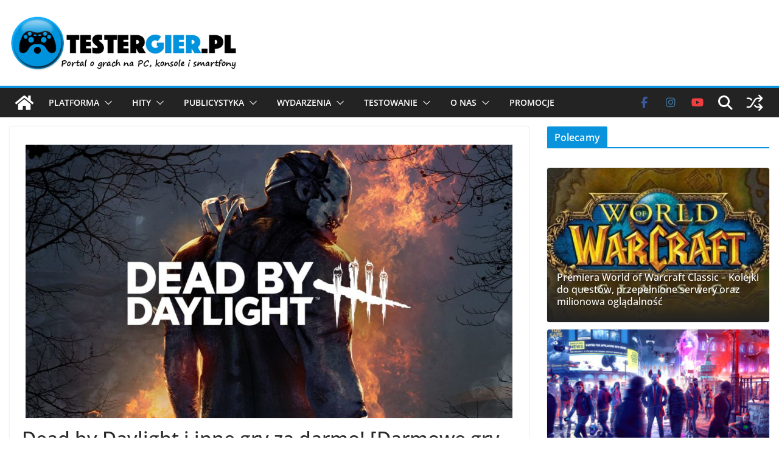

--- FILE ---
content_type: text/html; charset=UTF-8
request_url: https://www.testergier.pl/2021/12/dead-by-daylight-i-inne-gry-za-darmo-darmowe-gry-grudzien-2021-1.html
body_size: 45670
content:
<!doctype html><html lang="pl-PL" prefix="og: https://ogp.me/ns#"><head><meta charset="UTF-8"/><meta name="viewport" content="width=device-width, initial-scale=1"><link rel="profile" href="http://gmpg.org/xfn/11"/><style>img:is([sizes="auto" i], [sizes^="auto," i]) { contain-intrinsic-size: 3000px 1500px }</style><title>Dead by Daylight i inne gry za darmo! [Darmowe gry GRUDZIEŃ 2021 #1] - TesterGier.pl</title><meta name="description" content="Ostatni miesiąc roku rozpoczynamy od dwóch gier oferowanych przez Epic. Aby je dodać do swoich bibliotek, wystarczy zalogować się na stronie Epic Games Store"/><meta name="robots" content="follow, index, max-snippet:-1, max-video-preview:-1, max-image-preview:large"/><link rel="canonical" href="https://www.testergier.pl/2021/12/dead-by-daylight-i-inne-gry-za-darmo-darmowe-gry-grudzien-2021-1.html" /><meta property="og:locale" content="pl_PL" /><meta property="og:type" content="article" /><meta property="og:title" content="Dead by Daylight i inne gry za darmo! [Darmowe gry GRUDZIEŃ 2021 #1] - TesterGier.pl" /><meta property="og:description" content="Ostatni miesiąc roku rozpoczynamy od dwóch gier oferowanych przez Epic. Aby je dodać do swoich bibliotek, wystarczy zalogować się na stronie Epic Games Store" /><meta property="og:url" content="https://www.testergier.pl/2021/12/dead-by-daylight-i-inne-gry-za-darmo-darmowe-gry-grudzien-2021-1.html" /><meta property="og:site_name" content="TesterGier.pl" /><meta property="article:publisher" content="https://www.facebook.com/TesterGierPL/" /><meta property="article:tag" content="Android" /><meta property="article:tag" content="bonus" /><meta property="article:tag" content="darmowe gry" /><meta property="article:tag" content="darmowy weekend" /><meta property="article:tag" content="epic games" /><meta property="article:tag" content="Epic Games Store" /><meta property="article:tag" content="gry indie" /><meta property="article:tag" content="Gry komputerowe" /><meta property="article:tag" content="gry mobilne" /><meta property="article:tag" content="gry niezależne" /><meta property="article:tag" content="gry pc" /><meta property="article:tag" content="gry za darmo" /><meta property="article:tag" content="indie" /><meta property="article:tag" content="indiegala" /><meta property="article:tag" content="iOS" /><meta property="article:tag" content="itch.io" /><meta property="article:tag" content="kod bonusowy" /><meta property="article:tag" content="Meditation Games" /><meta property="article:tag" content="okazja" /><meta property="article:tag" content="okazje" /><meta property="article:tag" content="PlayStation 4" /><meta property="article:tag" content="PlayStation 5" /><meta property="article:tag" content="promocja" /><meta property="article:tag" content="Promocje" /><meta property="article:tag" content="Steam" /><meta property="article:tag" content="xbox live gold" /><meta property="article:tag" content="Xbox One" /><meta property="article:tag" content="Xbox Series" /><meta property="article:tag" content="za darmo" /><meta property="article:section" content="News" /><meta property="og:updated_time" content="2021-12-18T11:16:50+01:00" /><meta property="og:image" content="https://www.testergier.pl/wp-content/uploads/2021/12/b3ee69f1-5635-48a3-b357-d4704650e989.jpeg" /><meta property="og:image:secure_url" content="https://www.testergier.pl/wp-content/uploads/2021/12/b3ee69f1-5635-48a3-b357-d4704650e989.jpeg" /><meta property="og:image:width" content="1280" /><meta property="og:image:height" content="720" /><meta property="og:image:alt" content="Dead by Daylight" /><meta property="og:image:type" content="image/jpeg" /><meta property="article:published_time" content="2021-12-02T17:00:03+01:00" /><meta property="article:modified_time" content="2021-12-18T11:16:50+01:00" /><meta name="twitter:card" content="summary_large_image" /><meta name="twitter:title" content="Dead by Daylight i inne gry za darmo! [Darmowe gry GRUDZIEŃ 2021 #1] - TesterGier.pl" /><meta name="twitter:description" content="Ostatni miesiąc roku rozpoczynamy od dwóch gier oferowanych przez Epic. Aby je dodać do swoich bibliotek, wystarczy zalogować się na stronie Epic Games Store" /><meta name="twitter:site" content="@TesterGierPL" /><meta name="twitter:creator" content="@TesterGierPL" /><meta name="twitter:image" content="https://www.testergier.pl/wp-content/uploads/2021/12/b3ee69f1-5635-48a3-b357-d4704650e989.jpeg" /><meta name="twitter:label1" content="Napisane przez" /><meta name="twitter:data1" content="Rembus" /><meta name="twitter:label2" content="Czas czytania" /><meta name="twitter:data2" content="2 minuty" /> <script type="application/ld+json" class="rank-math-schema">{"@context":"https://schema.org","@graph":[{"@type":"Organization","@id":"https://www.testergier.pl/#organization","name":"TesterGier.pl","url":"https://www.testergier.pl","sameAs":["https://www.facebook.com/TesterGierPL/","https://twitter.com/TesterGierPL","https://www.instagram.com/testergier.pl/","https://pinterest.com/testergierpl/","https://www.youtube.com/channel/UCH0aqzd1jFCb5jl326O-nTQ"],"logo":{"@type":"ImageObject","@id":"https://www.testergier.pl/#logo","url":"https://www.testergier.pl/wp-content/uploads/2017/04/testergier-500x125-text.png","contentUrl":"https://www.testergier.pl/wp-content/uploads/2017/04/testergier-500x125-text.png","caption":"TesterGier.pl","inLanguage":"pl-PL","width":"500","height":"125"}},{"@type":"WebSite","@id":"https://www.testergier.pl/#website","url":"https://www.testergier.pl","name":"TesterGier.pl","alternateName":"Tester Gier","publisher":{"@id":"https://www.testergier.pl/#organization"},"inLanguage":"pl-PL"},{"@type":"ImageObject","@id":"https://www.testergier.pl/wp-content/uploads/2021/12/b3ee69f1-5635-48a3-b357-d4704650e989.jpeg","url":"https://www.testergier.pl/wp-content/uploads/2021/12/b3ee69f1-5635-48a3-b357-d4704650e989.jpeg","width":"1280","height":"720","caption":"Dead by Daylight","inLanguage":"pl-PL"},{"@type":"WebPage","@id":"https://www.testergier.pl/2021/12/dead-by-daylight-i-inne-gry-za-darmo-darmowe-gry-grudzien-2021-1.html#webpage","url":"https://www.testergier.pl/2021/12/dead-by-daylight-i-inne-gry-za-darmo-darmowe-gry-grudzien-2021-1.html","name":"Dead by Daylight i inne gry za darmo! [Darmowe gry GRUDZIE\u0143 2021 #1] - TesterGier.pl","datePublished":"2021-12-02T17:00:03+01:00","dateModified":"2021-12-18T11:16:50+01:00","isPartOf":{"@id":"https://www.testergier.pl/#website"},"primaryImageOfPage":{"@id":"https://www.testergier.pl/wp-content/uploads/2021/12/b3ee69f1-5635-48a3-b357-d4704650e989.jpeg"},"inLanguage":"pl-PL"},{"@type":"Person","@id":"https://www.testergier.pl/autor/rembus76","name":"Rembus","url":"https://www.testergier.pl/autor/rembus76","image":{"@type":"ImageObject","@id":"https://secure.gravatar.com/avatar/d0a866d07ded59e49fec22e19c22df5bbd5cccb60375af344ebcfb1993b87eda?s=96&amp;d=mm&amp;r=g","url":"https://secure.gravatar.com/avatar/d0a866d07ded59e49fec22e19c22df5bbd5cccb60375af344ebcfb1993b87eda?s=96&amp;d=mm&amp;r=g","caption":"Rembus","inLanguage":"pl-PL"},"worksFor":{"@id":"https://www.testergier.pl/#organization"}},{"@type":"BlogPosting","headline":"Dead by Daylight i inne gry za darmo! [Darmowe gry GRUDZIE\u0143 2021 #1] - TesterGier.pl","datePublished":"2021-12-02T17:00:03+01:00","dateModified":"2021-12-18T11:16:50+01:00","author":{"@id":"https://www.testergier.pl/autor/rembus76","name":"Rembus"},"publisher":{"@id":"https://www.testergier.pl/#organization"},"description":"Ostatni miesi\u0105c roku rozpoczynamy od dw\u00f3ch gier oferowanych przez Epic. Aby je doda\u0107 do swoich bibliotek, wystarczy zalogowa\u0107 si\u0119 na stronie Epic Games Store","name":"Dead by Daylight i inne gry za darmo! [Darmowe gry GRUDZIE\u0143 2021 #1] - TesterGier.pl","@id":"https://www.testergier.pl/2021/12/dead-by-daylight-i-inne-gry-za-darmo-darmowe-gry-grudzien-2021-1.html#richSnippet","isPartOf":{"@id":"https://www.testergier.pl/2021/12/dead-by-daylight-i-inne-gry-za-darmo-darmowe-gry-grudzien-2021-1.html#webpage"},"image":{"@id":"https://www.testergier.pl/wp-content/uploads/2021/12/b3ee69f1-5635-48a3-b357-d4704650e989.jpeg"},"inLanguage":"pl-PL","mainEntityOfPage":{"@id":"https://www.testergier.pl/2021/12/dead-by-daylight-i-inne-gry-za-darmo-darmowe-gry-grudzien-2021-1.html#webpage"}}]}</script> <link rel='dns-prefetch' href='//www.googletagmanager.com' /><link rel='dns-prefetch' href='//stats.wp.com' /><link rel='dns-prefetch' href='//pagead2.googlesyndication.com' /><link rel='dns-prefetch' href='//fundingchoicesmessages.google.com' /><link rel='preconnect' href='//c0.wp.com' /><link rel="alternate" type="application/rss+xml" title="TesterGier.pl &raquo; Kanał z wpisami" href="https://www.testergier.pl/feed" /><link rel="alternate" type="application/rss+xml" title="TesterGier.pl &raquo; Kanał z komentarzami" href="https://www.testergier.pl/comments/feed" /><link rel="alternate" type="application/rss+xml" title="TesterGier.pl &raquo; Dead by Daylight i inne gry za darmo! [Darmowe gry GRUDZIEŃ 2021 #1] Kanał z komentarzami" href="https://www.testergier.pl/2021/12/dead-by-daylight-i-inne-gry-za-darmo-darmowe-gry-grudzien-2021-1.html/feed" /> <script defer src="[data-uri]"></script> <style id='wp-emoji-styles-inline-css' type='text/css'>img.wp-smiley, img.emoji {
		display: inline !important;
		border: none !important;
		box-shadow: none !important;
		height: 1em !important;
		width: 1em !important;
		margin: 0 0.07em !important;
		vertical-align: -0.1em !important;
		background: none !important;
		padding: 0 !important;
	}</style><link rel='stylesheet' id='wp-block-library-css' href='https://www.testergier.pl/wp-includes/css/dist/block-library/style.min.css?ver=6.8.3' type='text/css' media='all' /><style id='wp-block-library-theme-inline-css' type='text/css'>.wp-block-audio :where(figcaption){color:#555;font-size:13px;text-align:center}.is-dark-theme .wp-block-audio :where(figcaption){color:#ffffffa6}.wp-block-audio{margin:0 0 1em}.wp-block-code{border:1px solid #ccc;border-radius:4px;font-family:Menlo,Consolas,monaco,monospace;padding:.8em 1em}.wp-block-embed :where(figcaption){color:#555;font-size:13px;text-align:center}.is-dark-theme .wp-block-embed :where(figcaption){color:#ffffffa6}.wp-block-embed{margin:0 0 1em}.blocks-gallery-caption{color:#555;font-size:13px;text-align:center}.is-dark-theme .blocks-gallery-caption{color:#ffffffa6}:root :where(.wp-block-image figcaption){color:#555;font-size:13px;text-align:center}.is-dark-theme :root :where(.wp-block-image figcaption){color:#ffffffa6}.wp-block-image{margin:0 0 1em}.wp-block-pullquote{border-bottom:4px solid;border-top:4px solid;color:currentColor;margin-bottom:1.75em}.wp-block-pullquote cite,.wp-block-pullquote footer,.wp-block-pullquote__citation{color:currentColor;font-size:.8125em;font-style:normal;text-transform:uppercase}.wp-block-quote{border-left:.25em solid;margin:0 0 1.75em;padding-left:1em}.wp-block-quote cite,.wp-block-quote footer{color:currentColor;font-size:.8125em;font-style:normal;position:relative}.wp-block-quote:where(.has-text-align-right){border-left:none;border-right:.25em solid;padding-left:0;padding-right:1em}.wp-block-quote:where(.has-text-align-center){border:none;padding-left:0}.wp-block-quote.is-large,.wp-block-quote.is-style-large,.wp-block-quote:where(.is-style-plain){border:none}.wp-block-search .wp-block-search__label{font-weight:700}.wp-block-search__button{border:1px solid #ccc;padding:.375em .625em}:where(.wp-block-group.has-background){padding:1.25em 2.375em}.wp-block-separator.has-css-opacity{opacity:.4}.wp-block-separator{border:none;border-bottom:2px solid;margin-left:auto;margin-right:auto}.wp-block-separator.has-alpha-channel-opacity{opacity:1}.wp-block-separator:not(.is-style-wide):not(.is-style-dots){width:100px}.wp-block-separator.has-background:not(.is-style-dots){border-bottom:none;height:1px}.wp-block-separator.has-background:not(.is-style-wide):not(.is-style-dots){height:2px}.wp-block-table{margin:0 0 1em}.wp-block-table td,.wp-block-table th{word-break:normal}.wp-block-table :where(figcaption){color:#555;font-size:13px;text-align:center}.is-dark-theme .wp-block-table :where(figcaption){color:#ffffffa6}.wp-block-video :where(figcaption){color:#555;font-size:13px;text-align:center}.is-dark-theme .wp-block-video :where(figcaption){color:#ffffffa6}.wp-block-video{margin:0 0 1em}:root :where(.wp-block-template-part.has-background){margin-bottom:0;margin-top:0;padding:1.25em 2.375em}</style><link rel='stylesheet' id='bb-tcs-editor-style-shared-css' href='https://www.testergier.pl/wp-content/cache/autoptimize/autoptimize_single_9f72c23fbfe4c86dc089d013fd468554.php' type='text/css' media='all' /><style id='global-styles-inline-css' type='text/css'>:root{--wp--preset--aspect-ratio--square: 1;--wp--preset--aspect-ratio--4-3: 4/3;--wp--preset--aspect-ratio--3-4: 3/4;--wp--preset--aspect-ratio--3-2: 3/2;--wp--preset--aspect-ratio--2-3: 2/3;--wp--preset--aspect-ratio--16-9: 16/9;--wp--preset--aspect-ratio--9-16: 9/16;--wp--preset--color--black: #000000;--wp--preset--color--cyan-bluish-gray: #abb8c3;--wp--preset--color--white: #ffffff;--wp--preset--color--pale-pink: #f78da7;--wp--preset--color--vivid-red: #cf2e2e;--wp--preset--color--luminous-vivid-orange: #ff6900;--wp--preset--color--luminous-vivid-amber: #fcb900;--wp--preset--color--light-green-cyan: #7bdcb5;--wp--preset--color--vivid-green-cyan: #00d084;--wp--preset--color--pale-cyan-blue: #8ed1fc;--wp--preset--color--vivid-cyan-blue: #0693e3;--wp--preset--color--vivid-purple: #9b51e0;--wp--preset--color--cm-color-1: #257BC1;--wp--preset--color--cm-color-2: #2270B0;--wp--preset--color--cm-color-3: #FFFFFF;--wp--preset--color--cm-color-4: #F9FEFD;--wp--preset--color--cm-color-5: #27272A;--wp--preset--color--cm-color-6: #16181A;--wp--preset--color--cm-color-7: #8F8F8F;--wp--preset--color--cm-color-8: #FFFFFF;--wp--preset--color--cm-color-9: #C7C7C7;--wp--preset--gradient--vivid-cyan-blue-to-vivid-purple: linear-gradient(135deg,rgba(6,147,227,1) 0%,rgb(155,81,224) 100%);--wp--preset--gradient--light-green-cyan-to-vivid-green-cyan: linear-gradient(135deg,rgb(122,220,180) 0%,rgb(0,208,130) 100%);--wp--preset--gradient--luminous-vivid-amber-to-luminous-vivid-orange: linear-gradient(135deg,rgba(252,185,0,1) 0%,rgba(255,105,0,1) 100%);--wp--preset--gradient--luminous-vivid-orange-to-vivid-red: linear-gradient(135deg,rgba(255,105,0,1) 0%,rgb(207,46,46) 100%);--wp--preset--gradient--very-light-gray-to-cyan-bluish-gray: linear-gradient(135deg,rgb(238,238,238) 0%,rgb(169,184,195) 100%);--wp--preset--gradient--cool-to-warm-spectrum: linear-gradient(135deg,rgb(74,234,220) 0%,rgb(151,120,209) 20%,rgb(207,42,186) 40%,rgb(238,44,130) 60%,rgb(251,105,98) 80%,rgb(254,248,76) 100%);--wp--preset--gradient--blush-light-purple: linear-gradient(135deg,rgb(255,206,236) 0%,rgb(152,150,240) 100%);--wp--preset--gradient--blush-bordeaux: linear-gradient(135deg,rgb(254,205,165) 0%,rgb(254,45,45) 50%,rgb(107,0,62) 100%);--wp--preset--gradient--luminous-dusk: linear-gradient(135deg,rgb(255,203,112) 0%,rgb(199,81,192) 50%,rgb(65,88,208) 100%);--wp--preset--gradient--pale-ocean: linear-gradient(135deg,rgb(255,245,203) 0%,rgb(182,227,212) 50%,rgb(51,167,181) 100%);--wp--preset--gradient--electric-grass: linear-gradient(135deg,rgb(202,248,128) 0%,rgb(113,206,126) 100%);--wp--preset--gradient--midnight: linear-gradient(135deg,rgb(2,3,129) 0%,rgb(40,116,252) 100%);--wp--preset--font-size--small: 13px;--wp--preset--font-size--medium: 20px;--wp--preset--font-size--large: 36px;--wp--preset--font-size--x-large: 42px;--wp--preset--font-family--dm-sans: DM Sans, sans-serif;--wp--preset--font-family--public-sans: Public Sans, sans-serif;--wp--preset--font-family--roboto: Roboto, sans-serif;--wp--preset--font-family--segoe-ui: Segoe UI, Arial, sans-serif;--wp--preset--spacing--20: 0.44rem;--wp--preset--spacing--30: 0.67rem;--wp--preset--spacing--40: 1rem;--wp--preset--spacing--50: 1.5rem;--wp--preset--spacing--60: 2.25rem;--wp--preset--spacing--70: 3.38rem;--wp--preset--spacing--80: 5.06rem;--wp--preset--shadow--natural: 6px 6px 9px rgba(0, 0, 0, 0.2);--wp--preset--shadow--deep: 12px 12px 50px rgba(0, 0, 0, 0.4);--wp--preset--shadow--sharp: 6px 6px 0px rgba(0, 0, 0, 0.2);--wp--preset--shadow--outlined: 6px 6px 0px -3px rgba(255, 255, 255, 1), 6px 6px rgba(0, 0, 0, 1);--wp--preset--shadow--crisp: 6px 6px 0px rgba(0, 0, 0, 1);}:root { --wp--style--global--content-size: 760px;--wp--style--global--wide-size: 1160px; }:where(body) { margin: 0; }.wp-site-blocks > .alignleft { float: left; margin-right: 2em; }.wp-site-blocks > .alignright { float: right; margin-left: 2em; }.wp-site-blocks > .aligncenter { justify-content: center; margin-left: auto; margin-right: auto; }:where(.wp-site-blocks) > * { margin-block-start: 24px; margin-block-end: 0; }:where(.wp-site-blocks) > :first-child { margin-block-start: 0; }:where(.wp-site-blocks) > :last-child { margin-block-end: 0; }:root { --wp--style--block-gap: 24px; }:root :where(.is-layout-flow) > :first-child{margin-block-start: 0;}:root :where(.is-layout-flow) > :last-child{margin-block-end: 0;}:root :where(.is-layout-flow) > *{margin-block-start: 24px;margin-block-end: 0;}:root :where(.is-layout-constrained) > :first-child{margin-block-start: 0;}:root :where(.is-layout-constrained) > :last-child{margin-block-end: 0;}:root :where(.is-layout-constrained) > *{margin-block-start: 24px;margin-block-end: 0;}:root :where(.is-layout-flex){gap: 24px;}:root :where(.is-layout-grid){gap: 24px;}.is-layout-flow > .alignleft{float: left;margin-inline-start: 0;margin-inline-end: 2em;}.is-layout-flow > .alignright{float: right;margin-inline-start: 2em;margin-inline-end: 0;}.is-layout-flow > .aligncenter{margin-left: auto !important;margin-right: auto !important;}.is-layout-constrained > .alignleft{float: left;margin-inline-start: 0;margin-inline-end: 2em;}.is-layout-constrained > .alignright{float: right;margin-inline-start: 2em;margin-inline-end: 0;}.is-layout-constrained > .aligncenter{margin-left: auto !important;margin-right: auto !important;}.is-layout-constrained > :where(:not(.alignleft):not(.alignright):not(.alignfull)){max-width: var(--wp--style--global--content-size);margin-left: auto !important;margin-right: auto !important;}.is-layout-constrained > .alignwide{max-width: var(--wp--style--global--wide-size);}body .is-layout-flex{display: flex;}.is-layout-flex{flex-wrap: wrap;align-items: center;}.is-layout-flex > :is(*, div){margin: 0;}body .is-layout-grid{display: grid;}.is-layout-grid > :is(*, div){margin: 0;}body{padding-top: 0px;padding-right: 0px;padding-bottom: 0px;padding-left: 0px;}a:where(:not(.wp-element-button)){text-decoration: underline;}:root :where(.wp-element-button, .wp-block-button__link){background-color: #32373c;border-width: 0;color: #fff;font-family: inherit;font-size: inherit;line-height: inherit;padding: calc(0.667em + 2px) calc(1.333em + 2px);text-decoration: none;}.has-black-color{color: var(--wp--preset--color--black) !important;}.has-cyan-bluish-gray-color{color: var(--wp--preset--color--cyan-bluish-gray) !important;}.has-white-color{color: var(--wp--preset--color--white) !important;}.has-pale-pink-color{color: var(--wp--preset--color--pale-pink) !important;}.has-vivid-red-color{color: var(--wp--preset--color--vivid-red) !important;}.has-luminous-vivid-orange-color{color: var(--wp--preset--color--luminous-vivid-orange) !important;}.has-luminous-vivid-amber-color{color: var(--wp--preset--color--luminous-vivid-amber) !important;}.has-light-green-cyan-color{color: var(--wp--preset--color--light-green-cyan) !important;}.has-vivid-green-cyan-color{color: var(--wp--preset--color--vivid-green-cyan) !important;}.has-pale-cyan-blue-color{color: var(--wp--preset--color--pale-cyan-blue) !important;}.has-vivid-cyan-blue-color{color: var(--wp--preset--color--vivid-cyan-blue) !important;}.has-vivid-purple-color{color: var(--wp--preset--color--vivid-purple) !important;}.has-cm-color-1-color{color: var(--wp--preset--color--cm-color-1) !important;}.has-cm-color-2-color{color: var(--wp--preset--color--cm-color-2) !important;}.has-cm-color-3-color{color: var(--wp--preset--color--cm-color-3) !important;}.has-cm-color-4-color{color: var(--wp--preset--color--cm-color-4) !important;}.has-cm-color-5-color{color: var(--wp--preset--color--cm-color-5) !important;}.has-cm-color-6-color{color: var(--wp--preset--color--cm-color-6) !important;}.has-cm-color-7-color{color: var(--wp--preset--color--cm-color-7) !important;}.has-cm-color-8-color{color: var(--wp--preset--color--cm-color-8) !important;}.has-cm-color-9-color{color: var(--wp--preset--color--cm-color-9) !important;}.has-black-background-color{background-color: var(--wp--preset--color--black) !important;}.has-cyan-bluish-gray-background-color{background-color: var(--wp--preset--color--cyan-bluish-gray) !important;}.has-white-background-color{background-color: var(--wp--preset--color--white) !important;}.has-pale-pink-background-color{background-color: var(--wp--preset--color--pale-pink) !important;}.has-vivid-red-background-color{background-color: var(--wp--preset--color--vivid-red) !important;}.has-luminous-vivid-orange-background-color{background-color: var(--wp--preset--color--luminous-vivid-orange) !important;}.has-luminous-vivid-amber-background-color{background-color: var(--wp--preset--color--luminous-vivid-amber) !important;}.has-light-green-cyan-background-color{background-color: var(--wp--preset--color--light-green-cyan) !important;}.has-vivid-green-cyan-background-color{background-color: var(--wp--preset--color--vivid-green-cyan) !important;}.has-pale-cyan-blue-background-color{background-color: var(--wp--preset--color--pale-cyan-blue) !important;}.has-vivid-cyan-blue-background-color{background-color: var(--wp--preset--color--vivid-cyan-blue) !important;}.has-vivid-purple-background-color{background-color: var(--wp--preset--color--vivid-purple) !important;}.has-cm-color-1-background-color{background-color: var(--wp--preset--color--cm-color-1) !important;}.has-cm-color-2-background-color{background-color: var(--wp--preset--color--cm-color-2) !important;}.has-cm-color-3-background-color{background-color: var(--wp--preset--color--cm-color-3) !important;}.has-cm-color-4-background-color{background-color: var(--wp--preset--color--cm-color-4) !important;}.has-cm-color-5-background-color{background-color: var(--wp--preset--color--cm-color-5) !important;}.has-cm-color-6-background-color{background-color: var(--wp--preset--color--cm-color-6) !important;}.has-cm-color-7-background-color{background-color: var(--wp--preset--color--cm-color-7) !important;}.has-cm-color-8-background-color{background-color: var(--wp--preset--color--cm-color-8) !important;}.has-cm-color-9-background-color{background-color: var(--wp--preset--color--cm-color-9) !important;}.has-black-border-color{border-color: var(--wp--preset--color--black) !important;}.has-cyan-bluish-gray-border-color{border-color: var(--wp--preset--color--cyan-bluish-gray) !important;}.has-white-border-color{border-color: var(--wp--preset--color--white) !important;}.has-pale-pink-border-color{border-color: var(--wp--preset--color--pale-pink) !important;}.has-vivid-red-border-color{border-color: var(--wp--preset--color--vivid-red) !important;}.has-luminous-vivid-orange-border-color{border-color: var(--wp--preset--color--luminous-vivid-orange) !important;}.has-luminous-vivid-amber-border-color{border-color: var(--wp--preset--color--luminous-vivid-amber) !important;}.has-light-green-cyan-border-color{border-color: var(--wp--preset--color--light-green-cyan) !important;}.has-vivid-green-cyan-border-color{border-color: var(--wp--preset--color--vivid-green-cyan) !important;}.has-pale-cyan-blue-border-color{border-color: var(--wp--preset--color--pale-cyan-blue) !important;}.has-vivid-cyan-blue-border-color{border-color: var(--wp--preset--color--vivid-cyan-blue) !important;}.has-vivid-purple-border-color{border-color: var(--wp--preset--color--vivid-purple) !important;}.has-cm-color-1-border-color{border-color: var(--wp--preset--color--cm-color-1) !important;}.has-cm-color-2-border-color{border-color: var(--wp--preset--color--cm-color-2) !important;}.has-cm-color-3-border-color{border-color: var(--wp--preset--color--cm-color-3) !important;}.has-cm-color-4-border-color{border-color: var(--wp--preset--color--cm-color-4) !important;}.has-cm-color-5-border-color{border-color: var(--wp--preset--color--cm-color-5) !important;}.has-cm-color-6-border-color{border-color: var(--wp--preset--color--cm-color-6) !important;}.has-cm-color-7-border-color{border-color: var(--wp--preset--color--cm-color-7) !important;}.has-cm-color-8-border-color{border-color: var(--wp--preset--color--cm-color-8) !important;}.has-cm-color-9-border-color{border-color: var(--wp--preset--color--cm-color-9) !important;}.has-vivid-cyan-blue-to-vivid-purple-gradient-background{background: var(--wp--preset--gradient--vivid-cyan-blue-to-vivid-purple) !important;}.has-light-green-cyan-to-vivid-green-cyan-gradient-background{background: var(--wp--preset--gradient--light-green-cyan-to-vivid-green-cyan) !important;}.has-luminous-vivid-amber-to-luminous-vivid-orange-gradient-background{background: var(--wp--preset--gradient--luminous-vivid-amber-to-luminous-vivid-orange) !important;}.has-luminous-vivid-orange-to-vivid-red-gradient-background{background: var(--wp--preset--gradient--luminous-vivid-orange-to-vivid-red) !important;}.has-very-light-gray-to-cyan-bluish-gray-gradient-background{background: var(--wp--preset--gradient--very-light-gray-to-cyan-bluish-gray) !important;}.has-cool-to-warm-spectrum-gradient-background{background: var(--wp--preset--gradient--cool-to-warm-spectrum) !important;}.has-blush-light-purple-gradient-background{background: var(--wp--preset--gradient--blush-light-purple) !important;}.has-blush-bordeaux-gradient-background{background: var(--wp--preset--gradient--blush-bordeaux) !important;}.has-luminous-dusk-gradient-background{background: var(--wp--preset--gradient--luminous-dusk) !important;}.has-pale-ocean-gradient-background{background: var(--wp--preset--gradient--pale-ocean) !important;}.has-electric-grass-gradient-background{background: var(--wp--preset--gradient--electric-grass) !important;}.has-midnight-gradient-background{background: var(--wp--preset--gradient--midnight) !important;}.has-small-font-size{font-size: var(--wp--preset--font-size--small) !important;}.has-medium-font-size{font-size: var(--wp--preset--font-size--medium) !important;}.has-large-font-size{font-size: var(--wp--preset--font-size--large) !important;}.has-x-large-font-size{font-size: var(--wp--preset--font-size--x-large) !important;}.has-dm-sans-font-family{font-family: var(--wp--preset--font-family--dm-sans) !important;}.has-public-sans-font-family{font-family: var(--wp--preset--font-family--public-sans) !important;}.has-roboto-font-family{font-family: var(--wp--preset--font-family--roboto) !important;}.has-segoe-ui-font-family{font-family: var(--wp--preset--font-family--segoe-ui) !important;}
:root :where(.wp-block-pullquote){font-size: 1.5em;line-height: 1.6;}</style><link rel='stylesheet' id='colormag_style-css' href='https://www.testergier.pl/wp-content/cache/autoptimize/autoptimize_single_10550e28725f0eab6febfea0d845e443.php?ver=5.1.3' type='text/css' media='all' /><style id='colormag_style-inline-css' type='text/css'>.colormag-button,
			blockquote, button,
			input[type=reset],
			input[type=button],
			input[type=submit],
			.cm-home-icon.front_page_on,
			.cm-post-categories a,
			.cm-primary-nav ul li ul li:hover,
			.cm-primary-nav ul li.current-menu-item,
			.cm-primary-nav ul li.current_page_ancestor,
			.cm-primary-nav ul li.current-menu-ancestor,
			.cm-primary-nav ul li.current_page_item,
			.cm-primary-nav ul li:hover,
			.cm-primary-nav ul li.focus,
			.cm-mobile-nav li a:hover,
			.colormag-header-clean #cm-primary-nav .cm-menu-toggle:hover,
			.cm-header .cm-mobile-nav li:hover,
			.cm-header .cm-mobile-nav li.current-page-ancestor,
			.cm-header .cm-mobile-nav li.current-menu-ancestor,
			.cm-header .cm-mobile-nav li.current-page-item,
			.cm-header .cm-mobile-nav li.current-menu-item,
			.cm-primary-nav ul li.focus > a,
			.cm-layout-2 .cm-primary-nav ul ul.sub-menu li.focus > a,
			.cm-mobile-nav .current-menu-item>a, .cm-mobile-nav .current_page_item>a,
			.colormag-header-clean .cm-mobile-nav li:hover > a,
			.colormag-header-clean .cm-mobile-nav li.current-page-ancestor > a,
			.colormag-header-clean .cm-mobile-nav li.current-menu-ancestor > a,
			.colormag-header-clean .cm-mobile-nav li.current-page-item > a,
			.colormag-header-clean .cm-mobile-nav li.current-menu-item > a,
			.fa.search-top:hover,
			.widget_call_to_action .btn--primary,
			.colormag-footer--classic .cm-footer-cols .cm-row .cm-widget-title span::before,
			.colormag-footer--classic-bordered .cm-footer-cols .cm-row .cm-widget-title span::before,
			.cm-featured-posts .cm-widget-title span,
			.cm-featured-category-slider-widget .cm-slide-content .cm-entry-header-meta .cm-post-categories a,
			.cm-highlighted-posts .cm-post-content .cm-entry-header-meta .cm-post-categories a,
			.cm-category-slide-next, .cm-category-slide-prev, .slide-next,
			.slide-prev, .cm-tabbed-widget ul li, .cm-posts .wp-pagenavi .current,
			.cm-posts .wp-pagenavi a:hover, .cm-secondary .cm-widget-title span,
			.cm-posts .post .cm-post-content .cm-entry-header-meta .cm-post-categories a,
			.cm-page-header .cm-page-title span, .entry-meta .post-format i,
			.format-link, .cm-entry-button, .infinite-scroll .tg-infinite-scroll,
			.no-more-post-text, .pagination span,
			.cm-footer-cols .cm-row .cm-widget-title span,
			.advertisement_above_footer .cm-widget-title span,
			.error, .cm-primary .cm-widget-title span,
			.related-posts-wrapper.style-three .cm-post-content .cm-entry-title a:hover:before,
			.cm-slider-area .cm-widget-title span,
			.cm-beside-slider-widget .cm-widget-title span,
			.top-full-width-sidebar .cm-widget-title span,
			.wp-block-quote, .wp-block-quote.is-style-large,
			.wp-block-quote.has-text-align-right,
			.page-numbers .current, .search-wrap button,
			.cm-error-404 .cm-btn, .widget .wp-block-heading, .wp-block-search button,
			.widget a::before, .cm-post-date a::before,
			.byline a::before,
			.colormag-footer--classic-bordered .cm-widget-title::before,
			.wp-block-button__link,
			#cm-tertiary .cm-widget-title span,
			.link-pagination .post-page-numbers.current,
			.wp-block-query-pagination-numbers .page-numbers.current,
			.wp-element-button,
			.wp-block-button .wp-block-button__link,
			.wp-element-button,
			.cm-layout-2 .cm-primary-nav ul ul.sub-menu li:hover,
			.cm-layout-2 .cm-primary-nav ul ul.sub-menu li.current-menu-ancestor,
			.cm-layout-2 .cm-primary-nav ul ul.sub-menu li.current-menu-item,
			.cm-layout-2 .cm-primary-nav ul ul.sub-menu li.focus,
			.cm-primary-nav .cm-random-post a:hover,
			.cm-primary-nav .cm-home-icon a:hover,
			.tg-infinite-pagination .tg-load-more,
			.comment .comment-author-link .post-author,
			.cm-footer-builder .cm-widget-title span,
			.wp-block-search .wp-element-button:hover{background-color:#0993dd;}a,
			.cm-layout-2 #cm-primary-nav .fa.search-top:hover,
			.cm-layout-2 #cm-primary-nav.cm-mobile-nav .cm-random-post a:hover .fa-random,
			.cm-layout-2 #cm-primary-nav.cm-primary-nav .cm-random-post a:hover .fa-random,
			.cm-layout-2 .breaking-news .newsticker a:hover,
			.cm-layout-2 .cm-primary-nav ul li.current-menu-item > a,
			.cm-layout-2 .cm-primary-nav ul li.current_page_item > a,
			.cm-layout-2 .cm-primary-nav ul li:hover > a,
			.cm-layout-2 .cm-primary-nav ul li.focus > a
			.dark-skin .cm-layout-2-style-1 #cm-primary-nav.cm-primary-nav .cm-home-icon:hover .fa,
			.byline a:hover, .comments a:hover, .cm-edit-link a:hover, .cm-post-date a:hover,
			.social-links:not(.cm-header-actions .social-links) i.fa:hover, .cm-tag-links a:hover,
			.colormag-header-clean .social-links li:hover i.fa, .cm-layout-2-style-1 .social-links li:hover i.fa,
			.colormag-header-clean .breaking-news .newsticker a:hover, .widget_featured_posts .article-content .cm-entry-title a:hover,
			.widget_featured_slider .slide-content .cm-below-entry-meta .byline a:hover,
			.widget_featured_slider .slide-content .cm-below-entry-meta .comments a:hover,
			.widget_featured_slider .slide-content .cm-below-entry-meta .cm-post-date a:hover,
			.widget_featured_slider .slide-content .cm-entry-title a:hover,
			.widget_block_picture_news.widget_featured_posts .article-content .cm-entry-title a:hover,
			.widget_highlighted_posts .article-content .cm-below-entry-meta .byline a:hover,
			.widget_highlighted_posts .article-content .cm-below-entry-meta .comments a:hover,
			.widget_highlighted_posts .article-content .cm-below-entry-meta .cm-post-date a:hover,
			.widget_highlighted_posts .article-content .cm-entry-title a:hover, i.fa-arrow-up, i.fa-arrow-down,
			.cm-site-title a, #content .post .article-content .cm-entry-title a:hover, .entry-meta .byline i,
			.entry-meta .cat-links i, .entry-meta a, .post .cm-entry-title a:hover, .search .cm-entry-title a:hover,
			.entry-meta .comments-link a:hover, .entry-meta .cm-edit-link a:hover, .entry-meta .cm-post-date a:hover,
			.entry-meta .cm-tag-links a:hover, .single #content .tags a:hover, .count, .next a:hover, .previous a:hover,
			.related-posts-main-title .fa, .single-related-posts .article-content .cm-entry-title a:hover,
			.pagination a span:hover,
			#content .comments-area a.comment-cm-edit-link:hover, #content .comments-area a.comment-permalink:hover,
			#content .comments-area article header cite a:hover, .comments-area .comment-author-link a:hover,
			.comment .comment-reply-link:hover,
			.nav-next a, .nav-previous a,
			#cm-footer .cm-footer-menu ul li a:hover,
			.cm-footer-cols .cm-row a:hover, a#scroll-up i, .related-posts-wrapper-flyout .cm-entry-title a:hover,
			.human-diff-time .human-diff-time-display:hover,
			.cm-layout-2-style-1 #cm-primary-nav .fa:hover,
			.cm-footer-bar a,
			.cm-post-date a:hover,
			.cm-author a:hover,
			.cm-comments-link a:hover,
			.cm-tag-links a:hover,
			.cm-edit-link a:hover,
			.cm-footer-bar .copyright a,
			.cm-featured-posts .cm-entry-title a:hover,
            .cm-featured-posts--style-5.cm-featured-posts .cm-post-title-below-image .cm-post .cm-post-content .cm-entry-title a:hover,
			.cm-posts .post .cm-post-content .cm-entry-title a:hover,
			.cm-posts .post .single-title-above .cm-entry-title a:hover,
			.cm-layout-2 .cm-primary-nav ul li:hover > a,
			.cm-layout-2 #cm-primary-nav .fa:hover,
			.cm-entry-title a:hover,
			button:hover, input[type="button"]:hover,
			input[type="reset"]:hover,
			input[type="submit"]:hover,
			.wp-block-button .wp-block-button__link:hover,
			.cm-button:hover,
			.wp-element-button:hover,
			li.product .added_to_cart:hover,
			.comments-area .comment-permalink:hover{color:#0993dd;}#cm-primary-nav,
			.cm-contained .cm-header-2 .cm-row, .cm-header-builder.cm-full-width .cm-main-header .cm-header-bottom-row{border-top-color:#0993dd;}.cm-layout-2 #cm-primary-nav,
			.cm-layout-2 .cm-primary-nav ul ul.sub-menu li:hover,
			.cm-layout-2 .cm-primary-nav ul > li:hover > a,
			.cm-layout-2 .cm-primary-nav ul > li.current-menu-item > a,
			.cm-layout-2 .cm-primary-nav ul > li.current-menu-ancestor > a,
			.cm-layout-2 .cm-primary-nav ul ul.sub-menu li.current-menu-ancestor,
			.cm-layout-2 .cm-primary-nav ul ul.sub-menu li.current-menu-item,
			.cm-layout-2 .cm-primary-nav ul ul.sub-menu li.focus,
			cm-layout-2 .cm-primary-nav ul ul.sub-menu li.current-menu-ancestor,
			cm-layout-2 .cm-primary-nav ul ul.sub-menu li.current-menu-item,
			cm-layout-2 #cm-primary-nav .cm-menu-toggle:hover,
			cm-layout-2 #cm-primary-nav.cm-mobile-nav .cm-menu-toggle,
			cm-layout-2 .cm-primary-nav ul > li:hover > a,
			cm-layout-2 .cm-primary-nav ul > li.current-menu-item > a,
			cm-layout-2 .cm-primary-nav ul > li.current-menu-ancestor > a,
			.cm-layout-2 .cm-primary-nav ul li.focus > a, .pagination a span:hover,
			.cm-error-404 .cm-btn,
			.single-post .cm-post-categories a::after,
			.widget .block-title,
			.cm-layout-2 .cm-primary-nav ul li.focus > a,
			button,
			input[type="button"],
			input[type="reset"],
			input[type="submit"],
			.wp-block-button .wp-block-button__link,
			.cm-button,
			.wp-element-button,
			li.product .added_to_cart{border-color:#0993dd;}.cm-secondary .cm-widget-title,
			#cm-tertiary .cm-widget-title,
			.widget_featured_posts .widget-title,
			#secondary .widget-title,
			#cm-tertiary .widget-title,
			.cm-page-header .cm-page-title,
			.cm-footer-cols .cm-row .widget-title,
			.advertisement_above_footer .widget-title,
			#primary .widget-title,
			.widget_slider_area .widget-title,
			.widget_beside_slider .widget-title,
			.top-full-width-sidebar .widget-title,
			.cm-footer-cols .cm-row .cm-widget-title,
			.cm-footer-bar .copyright a,
			.cm-layout-2.cm-layout-2-style-2 #cm-primary-nav,
			.cm-layout-2 .cm-primary-nav ul > li:hover > a,
			.cm-footer-builder .cm-widget-title,
			.cm-layout-2 .cm-primary-nav ul > li.current-menu-item > a{border-bottom-color:#0993dd;}.inner-wrap, .cm-container{max-width:1280px;}.cm-entry-summary a,
			.mzb-featured-categories .mzb-post-title a,
			.mzb-tab-post .mzb-post-title a,
			.mzb-post-list .mzb-post-title a,
			.mzb-featured-posts .mzb-post-title a,
			.mzb-featured-categories .mzb-post-title a{color:#207daf;}.post .cm-entry-summary a:hover,
			.mzb-featured-categories .mzb-post-title a:hover,
			.mzb-tab-post .mzb-post-title a:hover,
			.mzb-post-list .mzb-post-title a:hover,
			.mzb-featured-posts .mzb-post-title a:hover,
			.mzb-featured-categories .mzb-post-title a:hover{color:#207daf;}@media screen and (min-width: 992px) {.cm-primary{width:70%;}}#cm-primary-nav, .colormag-header-clean #cm-primary-nav .cm-row, .colormag-header-clean--full-width #cm-primary-nav, .cm-header .cm-main-header .cm-primary-nav .cm-row, .cm-home-icon.front_page_on{background-color:#232323;}.menu-logo img{height:52px;}.cm-header .cm-menu-toggle svg,
			.cm-header .cm-menu-toggle svg{fill:#fff;}.type-page .cm-entry-title{font-style:normal;text-transform:none;font-weight:400;line-height:1.6;}.blog .cm-posts .post .cm-post-content .human-diff-time .human-diff-time-display,
			.blog .cm-posts .post .cm-post-content .cm-below-entry-meta .cm-post-date a,
			.blog .cm-posts .post .cm-post-content .cm-below-entry-meta .cm-author,
			.blog .cm-posts .post .cm-post-content .cm-below-entry-meta .cm-author a,
			.blog .cm-posts .post .cm-post-content .cm-below-entry-meta .cm-post-views a,
			.blog .cm-posts .post .cm-post-content .cm-below-entry-meta .cm-tag-links a,
			.blog .cm-posts .post .cm-post-content .cm-below-entry-meta .cm-comments-link a,
			.blog .cm-posts .post .cm-post-content .cm-below-entry-meta .cm-edit-link a,
			.blog .cm-posts .post .cm-post-content .cm-below-entry-meta .cm-edit-link i,
			.blog .cm-posts .post .cm-post-content .cm-below-entry-meta .cm-post-views,
			.blog .cm-posts .post .cm-post-content .cm-below-entry-meta .cm-reading-time,
			.blog .cm-posts .post .cm-post-content .cm-below-entry-meta .cm-reading-time::before{}.search .cm-posts .post .cm-post-content .human-diff-time .human-diff-time-display,
			.search .cm-posts .post .cm-post-content .cm-below-entry-meta .cm-post-date a,
			.search .cm-posts .post .cm-post-content .cm-below-entry-meta .cm-author,
			.search .cm-posts .post .cm-post-content .cm-below-entry-meta .cm-author a,
			.search .cm-posts .post .cm-post-content .cm-below-entry-meta .cm-post-views a,
			.search .cm-posts .post .cm-post-content .cm-below-entry-meta .cm-tag-links a,
			.search .cm-posts .post .cm-post-content .cm-below-entry-meta .cm-comments-link a,
			.search .cm-posts .post .cm-post-content .cm-below-entry-meta .cm-edit-link a,
			.search .cm-posts .post .cm-post-content .cm-below-entry-meta .cm-edit-link i,
			.search .cm-posts .post .cm-post-content .cm-below-entry-meta .cm-post-views,
			.search .cm-posts .post .cm-post-content .cm-below-entry-meta .cm-reading-time,
			.search .cm-posts .post .cm-post-content .cm-below-entry-meta .cm-reading-time::before{}.single-post .cm-posts .post .cm-post-content .human-diff-time .human-diff-time-display,
			.single-post .cm-posts .post .cm-post-content .cm-below-entry-meta .cm-post-date a,
			.single-post .cm-posts .post .cm-post-content .cm-below-entry-meta .cm-author,
			.single-post .cm-posts .post .cm-post-content .cm-below-entry-meta .cm-author a,
			.single-post .cm-posts .post .cm-post-content .cm-below-entry-meta .cm-post-views a,
			.single-post .cm-posts .post .cm-post-content .cm-below-entry-meta .cm-tag-links a,
			.single-post .cm-posts .post .cm-post-content .cm-below-entry-meta .cm-comments-link a,
			.single-post .cm-posts .post .cm-post-content .cm-below-entry-meta .cm-edit-link a,
			.single-post .cm-posts .post .cm-post-content .cm-below-entry-meta .cm-edit-link i,
			.single-post .cm-posts .post .cm-post-content .cm-below-entry-meta .cm-post-views,
			.single-post .cm-posts .post .cm-post-content .cm-below-entry-meta .cm-reading-time,
			.single-post .cm-posts .post .cm-post-content .cm-below-entry-meta .cm-reading-time::before{}.cm-content{background-color:#ffffff;background-size:contain;}body{background-color:;}.colormag-button,
			input[type="reset"],
			input[type="button"],
			input[type="submit"],
			button,
			.cm-entry-button,
			.wp-block-button .wp-block-button__link{background-color:#207daf;}body,
			button,
			input,
			select,
			textarea,
			blockquote p,
			.entry-meta,
			.cm-entry-button,
			dl,
			.previous a,
			.next a,
			.nav-previous a,
			.nav-next a,
			#respond h3#reply-title #cancel-comment-reply-link,
			#respond form input[type="text"],
			#respond form textarea,
			.cm-secondary .widget,
			.cm-error-404 .widget,
			.cm-entry-summary p{font-family:Open Sans;}h1 ,h2, h3, h4, h5, h6{font-family:Open Sans;}.nav-links .page-numbers{justify-content:flex-start;}.colormag-button,
			blockquote, button,
			input[type=reset],
			input[type=button],
			input[type=submit],
			.cm-home-icon.front_page_on,
			.cm-post-categories a,
			.cm-primary-nav ul li ul li:hover,
			.cm-primary-nav ul li.current-menu-item,
			.cm-primary-nav ul li.current_page_ancestor,
			.cm-primary-nav ul li.current-menu-ancestor,
			.cm-primary-nav ul li.current_page_item,
			.cm-primary-nav ul li:hover,
			.cm-primary-nav ul li.focus,
			.cm-mobile-nav li a:hover,
			.colormag-header-clean #cm-primary-nav .cm-menu-toggle:hover,
			.cm-header .cm-mobile-nav li:hover,
			.cm-header .cm-mobile-nav li.current-page-ancestor,
			.cm-header .cm-mobile-nav li.current-menu-ancestor,
			.cm-header .cm-mobile-nav li.current-page-item,
			.cm-header .cm-mobile-nav li.current-menu-item,
			.cm-primary-nav ul li.focus > a,
			.cm-layout-2 .cm-primary-nav ul ul.sub-menu li.focus > a,
			.cm-mobile-nav .current-menu-item>a, .cm-mobile-nav .current_page_item>a,
			.colormag-header-clean .cm-mobile-nav li:hover > a,
			.colormag-header-clean .cm-mobile-nav li.current-page-ancestor > a,
			.colormag-header-clean .cm-mobile-nav li.current-menu-ancestor > a,
			.colormag-header-clean .cm-mobile-nav li.current-page-item > a,
			.colormag-header-clean .cm-mobile-nav li.current-menu-item > a,
			.fa.search-top:hover,
			.widget_call_to_action .btn--primary,
			.colormag-footer--classic .cm-footer-cols .cm-row .cm-widget-title span::before,
			.colormag-footer--classic-bordered .cm-footer-cols .cm-row .cm-widget-title span::before,
			.cm-featured-posts .cm-widget-title span,
			.cm-featured-category-slider-widget .cm-slide-content .cm-entry-header-meta .cm-post-categories a,
			.cm-highlighted-posts .cm-post-content .cm-entry-header-meta .cm-post-categories a,
			.cm-category-slide-next, .cm-category-slide-prev, .slide-next,
			.slide-prev, .cm-tabbed-widget ul li, .cm-posts .wp-pagenavi .current,
			.cm-posts .wp-pagenavi a:hover, .cm-secondary .cm-widget-title span,
			.cm-posts .post .cm-post-content .cm-entry-header-meta .cm-post-categories a,
			.cm-page-header .cm-page-title span, .entry-meta .post-format i,
			.format-link, .cm-entry-button, .infinite-scroll .tg-infinite-scroll,
			.no-more-post-text, .pagination span,
			.cm-footer-cols .cm-row .cm-widget-title span,
			.advertisement_above_footer .cm-widget-title span,
			.error, .cm-primary .cm-widget-title span,
			.related-posts-wrapper.style-three .cm-post-content .cm-entry-title a:hover:before,
			.cm-slider-area .cm-widget-title span,
			.cm-beside-slider-widget .cm-widget-title span,
			.top-full-width-sidebar .cm-widget-title span,
			.wp-block-quote, .wp-block-quote.is-style-large,
			.wp-block-quote.has-text-align-right,
			.page-numbers .current, .search-wrap button,
			.cm-error-404 .cm-btn, .widget .wp-block-heading, .wp-block-search button,
			.widget a::before, .cm-post-date a::before,
			.byline a::before,
			.colormag-footer--classic-bordered .cm-widget-title::before,
			.wp-block-button__link,
			#cm-tertiary .cm-widget-title span,
			.link-pagination .post-page-numbers.current,
			.wp-block-query-pagination-numbers .page-numbers.current,
			.wp-element-button,
			.wp-block-button .wp-block-button__link,
			.wp-element-button,
			.cm-layout-2 .cm-primary-nav ul ul.sub-menu li:hover,
			.cm-layout-2 .cm-primary-nav ul ul.sub-menu li.current-menu-ancestor,
			.cm-layout-2 .cm-primary-nav ul ul.sub-menu li.current-menu-item,
			.cm-layout-2 .cm-primary-nav ul ul.sub-menu li.focus,
			.cm-primary-nav .cm-random-post a:hover,
			.cm-primary-nav .cm-home-icon a:hover,
			.tg-infinite-pagination .tg-load-more,
			.comment .comment-author-link .post-author,
			.cm-footer-builder .cm-widget-title span,
			.wp-block-search .wp-element-button:hover{background-color:#0993dd;}a,
			.cm-layout-2 #cm-primary-nav .fa.search-top:hover,
			.cm-layout-2 #cm-primary-nav.cm-mobile-nav .cm-random-post a:hover .fa-random,
			.cm-layout-2 #cm-primary-nav.cm-primary-nav .cm-random-post a:hover .fa-random,
			.cm-layout-2 .breaking-news .newsticker a:hover,
			.cm-layout-2 .cm-primary-nav ul li.current-menu-item > a,
			.cm-layout-2 .cm-primary-nav ul li.current_page_item > a,
			.cm-layout-2 .cm-primary-nav ul li:hover > a,
			.cm-layout-2 .cm-primary-nav ul li.focus > a
			.dark-skin .cm-layout-2-style-1 #cm-primary-nav.cm-primary-nav .cm-home-icon:hover .fa,
			.byline a:hover, .comments a:hover, .cm-edit-link a:hover, .cm-post-date a:hover,
			.social-links:not(.cm-header-actions .social-links) i.fa:hover, .cm-tag-links a:hover,
			.colormag-header-clean .social-links li:hover i.fa, .cm-layout-2-style-1 .social-links li:hover i.fa,
			.colormag-header-clean .breaking-news .newsticker a:hover, .widget_featured_posts .article-content .cm-entry-title a:hover,
			.widget_featured_slider .slide-content .cm-below-entry-meta .byline a:hover,
			.widget_featured_slider .slide-content .cm-below-entry-meta .comments a:hover,
			.widget_featured_slider .slide-content .cm-below-entry-meta .cm-post-date a:hover,
			.widget_featured_slider .slide-content .cm-entry-title a:hover,
			.widget_block_picture_news.widget_featured_posts .article-content .cm-entry-title a:hover,
			.widget_highlighted_posts .article-content .cm-below-entry-meta .byline a:hover,
			.widget_highlighted_posts .article-content .cm-below-entry-meta .comments a:hover,
			.widget_highlighted_posts .article-content .cm-below-entry-meta .cm-post-date a:hover,
			.widget_highlighted_posts .article-content .cm-entry-title a:hover, i.fa-arrow-up, i.fa-arrow-down,
			.cm-site-title a, #content .post .article-content .cm-entry-title a:hover, .entry-meta .byline i,
			.entry-meta .cat-links i, .entry-meta a, .post .cm-entry-title a:hover, .search .cm-entry-title a:hover,
			.entry-meta .comments-link a:hover, .entry-meta .cm-edit-link a:hover, .entry-meta .cm-post-date a:hover,
			.entry-meta .cm-tag-links a:hover, .single #content .tags a:hover, .count, .next a:hover, .previous a:hover,
			.related-posts-main-title .fa, .single-related-posts .article-content .cm-entry-title a:hover,
			.pagination a span:hover,
			#content .comments-area a.comment-cm-edit-link:hover, #content .comments-area a.comment-permalink:hover,
			#content .comments-area article header cite a:hover, .comments-area .comment-author-link a:hover,
			.comment .comment-reply-link:hover,
			.nav-next a, .nav-previous a,
			#cm-footer .cm-footer-menu ul li a:hover,
			.cm-footer-cols .cm-row a:hover, a#scroll-up i, .related-posts-wrapper-flyout .cm-entry-title a:hover,
			.human-diff-time .human-diff-time-display:hover,
			.cm-layout-2-style-1 #cm-primary-nav .fa:hover,
			.cm-footer-bar a,
			.cm-post-date a:hover,
			.cm-author a:hover,
			.cm-comments-link a:hover,
			.cm-tag-links a:hover,
			.cm-edit-link a:hover,
			.cm-footer-bar .copyright a,
			.cm-featured-posts .cm-entry-title a:hover,
            .cm-featured-posts--style-5.cm-featured-posts .cm-post-title-below-image .cm-post .cm-post-content .cm-entry-title a:hover,
			.cm-posts .post .cm-post-content .cm-entry-title a:hover,
			.cm-posts .post .single-title-above .cm-entry-title a:hover,
			.cm-layout-2 .cm-primary-nav ul li:hover > a,
			.cm-layout-2 #cm-primary-nav .fa:hover,
			.cm-entry-title a:hover,
			button:hover, input[type="button"]:hover,
			input[type="reset"]:hover,
			input[type="submit"]:hover,
			.wp-block-button .wp-block-button__link:hover,
			.cm-button:hover,
			.wp-element-button:hover,
			li.product .added_to_cart:hover,
			.comments-area .comment-permalink:hover{color:#0993dd;}#cm-primary-nav,
			.cm-contained .cm-header-2 .cm-row, .cm-header-builder.cm-full-width .cm-main-header .cm-header-bottom-row{border-top-color:#0993dd;}.cm-layout-2 #cm-primary-nav,
			.cm-layout-2 .cm-primary-nav ul ul.sub-menu li:hover,
			.cm-layout-2 .cm-primary-nav ul > li:hover > a,
			.cm-layout-2 .cm-primary-nav ul > li.current-menu-item > a,
			.cm-layout-2 .cm-primary-nav ul > li.current-menu-ancestor > a,
			.cm-layout-2 .cm-primary-nav ul ul.sub-menu li.current-menu-ancestor,
			.cm-layout-2 .cm-primary-nav ul ul.sub-menu li.current-menu-item,
			.cm-layout-2 .cm-primary-nav ul ul.sub-menu li.focus,
			cm-layout-2 .cm-primary-nav ul ul.sub-menu li.current-menu-ancestor,
			cm-layout-2 .cm-primary-nav ul ul.sub-menu li.current-menu-item,
			cm-layout-2 #cm-primary-nav .cm-menu-toggle:hover,
			cm-layout-2 #cm-primary-nav.cm-mobile-nav .cm-menu-toggle,
			cm-layout-2 .cm-primary-nav ul > li:hover > a,
			cm-layout-2 .cm-primary-nav ul > li.current-menu-item > a,
			cm-layout-2 .cm-primary-nav ul > li.current-menu-ancestor > a,
			.cm-layout-2 .cm-primary-nav ul li.focus > a, .pagination a span:hover,
			.cm-error-404 .cm-btn,
			.single-post .cm-post-categories a::after,
			.widget .block-title,
			.cm-layout-2 .cm-primary-nav ul li.focus > a,
			button,
			input[type="button"],
			input[type="reset"],
			input[type="submit"],
			.wp-block-button .wp-block-button__link,
			.cm-button,
			.wp-element-button,
			li.product .added_to_cart{border-color:#0993dd;}.cm-secondary .cm-widget-title,
			#cm-tertiary .cm-widget-title,
			.widget_featured_posts .widget-title,
			#secondary .widget-title,
			#cm-tertiary .widget-title,
			.cm-page-header .cm-page-title,
			.cm-footer-cols .cm-row .widget-title,
			.advertisement_above_footer .widget-title,
			#primary .widget-title,
			.widget_slider_area .widget-title,
			.widget_beside_slider .widget-title,
			.top-full-width-sidebar .widget-title,
			.cm-footer-cols .cm-row .cm-widget-title,
			.cm-footer-bar .copyright a,
			.cm-layout-2.cm-layout-2-style-2 #cm-primary-nav,
			.cm-layout-2 .cm-primary-nav ul > li:hover > a,
			.cm-footer-builder .cm-widget-title,
			.cm-layout-2 .cm-primary-nav ul > li.current-menu-item > a{border-bottom-color:#0993dd;}.inner-wrap, .cm-container{max-width:1280px;}.cm-entry-summary a,
			.mzb-featured-categories .mzb-post-title a,
			.mzb-tab-post .mzb-post-title a,
			.mzb-post-list .mzb-post-title a,
			.mzb-featured-posts .mzb-post-title a,
			.mzb-featured-categories .mzb-post-title a{color:#207daf;}.post .cm-entry-summary a:hover,
			.mzb-featured-categories .mzb-post-title a:hover,
			.mzb-tab-post .mzb-post-title a:hover,
			.mzb-post-list .mzb-post-title a:hover,
			.mzb-featured-posts .mzb-post-title a:hover,
			.mzb-featured-categories .mzb-post-title a:hover{color:#207daf;}@media screen and (min-width: 992px) {.cm-primary{width:70%;}}#cm-primary-nav, .colormag-header-clean #cm-primary-nav .cm-row, .colormag-header-clean--full-width #cm-primary-nav, .cm-header .cm-main-header .cm-primary-nav .cm-row, .cm-home-icon.front_page_on{background-color:#232323;}.menu-logo img{height:52px;}.cm-header .cm-menu-toggle svg,
			.cm-header .cm-menu-toggle svg{fill:#fff;}.type-page .cm-entry-title{font-style:normal;text-transform:none;font-weight:400;line-height:1.6;}.blog .cm-posts .post .cm-post-content .human-diff-time .human-diff-time-display,
			.blog .cm-posts .post .cm-post-content .cm-below-entry-meta .cm-post-date a,
			.blog .cm-posts .post .cm-post-content .cm-below-entry-meta .cm-author,
			.blog .cm-posts .post .cm-post-content .cm-below-entry-meta .cm-author a,
			.blog .cm-posts .post .cm-post-content .cm-below-entry-meta .cm-post-views a,
			.blog .cm-posts .post .cm-post-content .cm-below-entry-meta .cm-tag-links a,
			.blog .cm-posts .post .cm-post-content .cm-below-entry-meta .cm-comments-link a,
			.blog .cm-posts .post .cm-post-content .cm-below-entry-meta .cm-edit-link a,
			.blog .cm-posts .post .cm-post-content .cm-below-entry-meta .cm-edit-link i,
			.blog .cm-posts .post .cm-post-content .cm-below-entry-meta .cm-post-views,
			.blog .cm-posts .post .cm-post-content .cm-below-entry-meta .cm-reading-time,
			.blog .cm-posts .post .cm-post-content .cm-below-entry-meta .cm-reading-time::before{}.search .cm-posts .post .cm-post-content .human-diff-time .human-diff-time-display,
			.search .cm-posts .post .cm-post-content .cm-below-entry-meta .cm-post-date a,
			.search .cm-posts .post .cm-post-content .cm-below-entry-meta .cm-author,
			.search .cm-posts .post .cm-post-content .cm-below-entry-meta .cm-author a,
			.search .cm-posts .post .cm-post-content .cm-below-entry-meta .cm-post-views a,
			.search .cm-posts .post .cm-post-content .cm-below-entry-meta .cm-tag-links a,
			.search .cm-posts .post .cm-post-content .cm-below-entry-meta .cm-comments-link a,
			.search .cm-posts .post .cm-post-content .cm-below-entry-meta .cm-edit-link a,
			.search .cm-posts .post .cm-post-content .cm-below-entry-meta .cm-edit-link i,
			.search .cm-posts .post .cm-post-content .cm-below-entry-meta .cm-post-views,
			.search .cm-posts .post .cm-post-content .cm-below-entry-meta .cm-reading-time,
			.search .cm-posts .post .cm-post-content .cm-below-entry-meta .cm-reading-time::before{}.single-post .cm-posts .post .cm-post-content .human-diff-time .human-diff-time-display,
			.single-post .cm-posts .post .cm-post-content .cm-below-entry-meta .cm-post-date a,
			.single-post .cm-posts .post .cm-post-content .cm-below-entry-meta .cm-author,
			.single-post .cm-posts .post .cm-post-content .cm-below-entry-meta .cm-author a,
			.single-post .cm-posts .post .cm-post-content .cm-below-entry-meta .cm-post-views a,
			.single-post .cm-posts .post .cm-post-content .cm-below-entry-meta .cm-tag-links a,
			.single-post .cm-posts .post .cm-post-content .cm-below-entry-meta .cm-comments-link a,
			.single-post .cm-posts .post .cm-post-content .cm-below-entry-meta .cm-edit-link a,
			.single-post .cm-posts .post .cm-post-content .cm-below-entry-meta .cm-edit-link i,
			.single-post .cm-posts .post .cm-post-content .cm-below-entry-meta .cm-post-views,
			.single-post .cm-posts .post .cm-post-content .cm-below-entry-meta .cm-reading-time,
			.single-post .cm-posts .post .cm-post-content .cm-below-entry-meta .cm-reading-time::before{}.cm-content{background-color:#ffffff;background-size:contain;}body{background-color:;}.colormag-button,
			input[type="reset"],
			input[type="button"],
			input[type="submit"],
			button,
			.cm-entry-button,
			.wp-block-button .wp-block-button__link{background-color:#207daf;}body,
			button,
			input,
			select,
			textarea,
			blockquote p,
			.entry-meta,
			.cm-entry-button,
			dl,
			.previous a,
			.next a,
			.nav-previous a,
			.nav-next a,
			#respond h3#reply-title #cancel-comment-reply-link,
			#respond form input[type="text"],
			#respond form textarea,
			.cm-secondary .widget,
			.cm-error-404 .widget,
			.cm-entry-summary p{font-family:Open Sans;}h1 ,h2, h3, h4, h5, h6{font-family:Open Sans;}.nav-links .page-numbers{justify-content:flex-start;}.cm-header-builder .cm-header-buttons .cm-header-button .cm-button{background-color:#207daf;}.cm-header-builder .cm-header-top-row{background-color:#f4f4f5;}.cm-header-builder.cm-full-width .cm-desktop-row.cm-main-header .cm-header-bottom-row, .cm-header-builder.cm-full-width .cm-mobile-row .cm-header-bottom-row{background-color:#27272a;}.cm-header-builder.cm-full-width .cm-desktop-row.cm-main-header .cm-header-bottom-row, .cm-header-builder.cm-full-width .cm-mobile-row .cm-header-bottom-row{border-color:#207daf;}.cm-header-builder .cm-primary-nav .sub-menu, .cm-header-builder .cm-primary-nav .children{background-color:#232323;background-size:contain;}.cm-header-builder nav.cm-secondary-nav ul.sub-menu, .cm-header-builder .cm-secondary-nav .children{background-color:#232323;background-size:contain;}.cm-header-builder .cm-site-title a{color:#207daf;}.cm-footer-builder .cm-footer-bottom-row{background-color:#27272a;}.cm-footer-builder .cm-footer-bottom-row{border-color:#3F3F46;}:root{--top-grid-columns: 3;
			--main-grid-columns: 4;
			--bottom-grid-columns: 2;
			}.cm-footer-builder .cm-footer-bottom-row .cm-footer-col{flex-direction: column;}.cm-footer-builder .cm-footer-main-row .cm-footer-col{flex-direction: column;}.cm-footer-builder .cm-footer-top-row .cm-footer-col{flex-direction: column;} :root{--cm-color-1: #257BC1;--cm-color-2: #2270B0;--cm-color-3: #FFFFFF;--cm-color-4: #F9FEFD;--cm-color-5: #27272A;--cm-color-6: #16181A;--cm-color-7: #8F8F8F;--cm-color-8: #FFFFFF;--cm-color-9: #C7C7C7;} .dark-skin {--cm-color-1: #257BC1;--cm-color-2: #2270B0;--cm-color-3: #0D0D0D;--cm-color-4: #1C1C1C;--cm-color-5: #27272A;--cm-color-6: #FFFFFF;--cm-color-7: #E3E2E2;--cm-color-8: #FFFFFF;--cm-color-9: #AEAEAD;}.mzb-featured-posts, .mzb-social-icon, .mzb-featured-categories, .mzb-social-icons-insert{--color--light--primary:rgba(9,147,221,0.1);}body{--color--light--primary:#0993dd;--color--primary:#0993dd;}body{--color--gray:#71717A;}:root {--wp--preset--color--cm-color-1:#257BC1;--wp--preset--color--cm-color-2:#2270B0;--wp--preset--color--cm-color-3:#FFFFFF;--wp--preset--color--cm-color-4:#F9FEFD;--wp--preset--color--cm-color-5:#27272A;--wp--preset--color--cm-color-6:#16181A;--wp--preset--color--cm-color-7:#8F8F8F;--wp--preset--color--cm-color-8:#FFFFFF;--wp--preset--color--cm-color-9:#C7C7C7;}:root {--e-global-color-cmcolor1: #257BC1;--e-global-color-cmcolor2: #2270B0;--e-global-color-cmcolor3: #FFFFFF;--e-global-color-cmcolor4: #F9FEFD;--e-global-color-cmcolor5: #27272A;--e-global-color-cmcolor6: #16181A;--e-global-color-cmcolor7: #8F8F8F;--e-global-color-cmcolor8: #FFFFFF;--e-global-color-cmcolor9: #C7C7C7;}</style><link rel='stylesheet' id='colormag_dark_style-css' href='https://www.testergier.pl/wp-content/cache/autoptimize/autoptimize_single_7026e7a5f1dcd44c32060c06517dd9c8.php?ver=5.1.3' type='text/css' media='all' /><link rel='stylesheet' id='colormag-new-news-ticker-css-css' href='https://www.testergier.pl/wp-content/cache/autoptimize/autoptimize_single_7e460acecf34bb4d5a2e466da2ce6426.php?ver=5.1.3' type='text/css' media='all' /><link rel='stylesheet' id='font-awesome-4-css' href='https://www.testergier.pl/wp-content/themes/colormag-pro/assets/library/font-awesome/css/v4-shims.min.css?ver=4.7.0' type='text/css' media='all' /><link rel='stylesheet' id='font-awesome-all-css' href='https://www.testergier.pl/wp-content/themes/colormag-pro/assets/library/font-awesome/css/all.min.css?ver=6.2.4' type='text/css' media='all' /><link rel='stylesheet' id='font-awesome-solid-css' href='https://www.testergier.pl/wp-content/themes/colormag-pro/assets/library/font-awesome/css/v4-font-face.min.css?ver=6.2.4' type='text/css' media='all' /><link rel='stylesheet' id='colormag_google_fonts-css' href='https://www.testergier.pl/wp-content/cache/autoptimize/autoptimize_single_34f8ef8dc1024d2b89a89239a293fdac.php?ver=5.1.3' type='text/css' media='all' /><link rel='stylesheet' id='slb_core-css' href='https://www.testergier.pl/wp-content/cache/autoptimize/autoptimize_single_a5bb779e3f9eef4a7dac11ff9eb10e19.php?ver=2.9.4' type='text/css' media='all' /><link rel='stylesheet' id='tablepress-default-css' href='https://www.testergier.pl/wp-content/cache/autoptimize/autoptimize_single_67618bce410baf1c5f16513a9af4b1b9.php?ver=3.2.6' type='text/css' media='all' /> <script type="text/javascript" src="https://www.testergier.pl/wp-includes/js/jquery/jquery.min.js?ver=3.7.1" id="jquery-core-js"></script> <script defer type="text/javascript" src="https://www.testergier.pl/wp-includes/js/jquery/jquery-migrate.min.js?ver=3.4.1" id="jquery-migrate-js"></script> <!--[if lte IE 8]> <script type="text/javascript" src="https://www.testergier.pl/wp-content/themes/colormag-pro/assets/js/html5shiv.min.js?ver=5.1.3" id="html5-js"></script> <![endif]-->  <script defer type="text/javascript" src="https://www.googletagmanager.com/gtag/js?id=GT-WPQG4XL" id="google_gtagjs-js"></script> <script defer id="google_gtagjs-js-after" src="[data-uri]"></script> <link rel="https://api.w.org/" href="https://www.testergier.pl/wp-json/" /><link rel="alternate" title="JSON" type="application/json" href="https://www.testergier.pl/wp-json/wp/v2/posts/33885" /><link rel="EditURI" type="application/rsd+xml" title="RSD" href="https://www.testergier.pl/xmlrpc.php?rsd" /><meta name="generator" content="WordPress 6.8.3" /><link rel='shortlink' href='https://www.testergier.pl/?p=33885' /><link rel="alternate" title="oEmbed (JSON)" type="application/json+oembed" href="https://www.testergier.pl/wp-json/oembed/1.0/embed?url=https%3A%2F%2Fwww.testergier.pl%2F2021%2F12%2Fdead-by-daylight-i-inne-gry-za-darmo-darmowe-gry-grudzien-2021-1.html" /><link rel="alternate" title="oEmbed (XML)" type="text/xml+oembed" href="https://www.testergier.pl/wp-json/oembed/1.0/embed?url=https%3A%2F%2Fwww.testergier.pl%2F2021%2F12%2Fdead-by-daylight-i-inne-gry-za-darmo-darmowe-gry-grudzien-2021-1.html&#038;format=xml" /><meta name="generator" content="Site Kit by Google 1.171.0" /><style type="text/css">/* TG Grid Posts Widget Styles */
		.tg-grid-posts-widget {
			margin-bottom: 30px;
		}

		.tg-grid-posts-container {
			display: grid;
			grid-template-columns: repeat(2, 1fr);
			gap: 12px;
			margin: 0;
		}

		.tg-grid-post-item {
			position: relative;
			overflow: hidden;
		}

		.tg-grid-post-link {
			display: block;
			text-decoration: none;
			color: inherit;
		}

		.tg-grid-post-thumb {
			position: relative;
			overflow: hidden;
			background: #f5f5f5;
			aspect-ratio: 4 / 3;
			border-radius: 3px;
		}

		.tg-grid-post-thumb img {
			width: 100%;
			height: 100%;
			object-fit: cover;
			display: block;
			transition: transform 0.3s ease;
		}

		.tg-grid-post-link:hover .tg-grid-post-thumb img {
			transform: scale(1.05);
		}

		/* Category badge */
		.tg-category-badge {
			position: absolute;
			top: 10px;
			left: 10px;
			padding: 4px 10px;
			font-size: 11px;
			font-weight: 600;
			color: #fff;
			background-color: #207daf;
			border-radius: 2px;
			text-transform: uppercase;
			letter-spacing: 0.5px;
			z-index: 1;
		}

		/* Placeholder for posts without thumbnails */
		.tg-grid-no-thumb {
			width: 100%;
			height: 100%;
			display: flex;
			align-items: center;
			justify-content: center;
			background: linear-gradient(135deg, #f5f5f5 0%, #e8e8e8 100%);
		}

		.tg-grid-no-thumb-icon {
			font-size: 40px;
			opacity: 0.3;
		}

		.tg-grid-post-title {
			margin: 10px 0 5px 0;
			font-size: 14px;
			line-height: 1.4;
			font-weight: 600;
			color: #333;
			transition: color 0.2s ease;
		}

		.tg-grid-post-link:hover .tg-grid-post-title {
			color: #289dcc;
		}

		/* Post meta */
		.tg-grid-post-meta {
			display: flex;
			flex-wrap: wrap;
			gap: 8px;
			font-size: 11px;
			color: #999;
			margin-top: 6px;
		}

		.tg-grid-post-meta span {
			display: flex;
			align-items: center;
			gap: 4px;
		}

		.tg-grid-post-meta .tg-icon {
			fill: currentColor;
			flex-shrink: 0;
		}

		.tg-grid-post-meta .tg-author-avatar {
			width: 20px;
			height: 20px;
			border-radius: 50%;
			vertical-align: middle;
		}

		.tg-grid-post-link:hover .tg-grid-post-meta {
			color: #666;
		}

		/* Mobile - single column */
		@media screen and (max-width: 767px) {
			.tg-grid-posts-container {
				grid-template-columns: 1fr;
				gap: 20px;
			}

			.tg-grid-post-title {
				font-size: 15px;
			}

			.tg-grid-post-meta {
				font-size: 12px;
			}
		}

		/* Small mobile adjustments */
		@media screen and (max-width: 480px) {
			.tg-grid-posts-container {
				gap: 15px;
			}
		}

		/* For very wide sidebars (optional - keeps it 2x2) */
		@media screen and (min-width: 1400px) {
			.tg-grid-posts-widget {
				max-width: 500px;
			}
		}

		/* Widget title styling (matches ColorMag) */
		.tg-grid-posts-widget .widget-title {
			margin-bottom: 20px;
		}</style><style type="text/css">/* TG Random Posts Widget Styles */
		.tg-random-posts-widget .tg-random-posts-list {
			margin: 0;
			padding: 0;
		}

		.tg-random-posts-widget .tg-post-item {
			margin-bottom: 20px;
			padding-bottom: 20px;
			border-bottom: 1px solid #eee;
			overflow: hidden;
		}

		.tg-random-posts-widget .tg-post-item:last-child {
			border-bottom: none;
			margin-bottom: 0;
			padding-bottom: 0;
		}

		/* Featured (first) post styling */
		.tg-random-posts-widget .tg-featured-post .tg-post-thumb {
			margin-bottom: 10px;
		}

		.tg-random-posts-widget .tg-featured-post .tg-post-thumb img {
			width: 100%;
			height: auto;
			display: block;
		}

		/* Secondary posts styling */
		.tg-random-posts-widget .tg-secondary-post {
			display: flex;
			gap: 15px;
		}

		.tg-random-posts-widget .tg-secondary-post .tg-post-thumb {
			flex-shrink: 0;
			width: 100px;
		}

		.tg-random-posts-widget .tg-secondary-post .tg-post-thumb img {
			width: 100%;
			height: auto;
			display: block;
		}

		.tg-random-posts-widget .tg-secondary-post .tg-post-content {
			flex: 1;
			min-width: 0;
		}

		/* Post title */
		.tg-random-posts-widget .tg-post-title {
			margin: 0 0 8px 0;
			font-size: 16px;
			line-height: 1.4;
			font-weight: 600;
		}

		.tg-random-posts-widget .tg-secondary-post .tg-post-title {
			font-size: 14px;
		}

		.tg-random-posts-widget .tg-post-title a {
			color: #333;
			text-decoration: none;
			transition: color 0.2s ease;
		}

		.tg-random-posts-widget .tg-post-title a:hover {
			color: #289dcc;
		}

		/* Post meta */
		.tg-random-posts-widget .tg-post-meta {
			font-size: 12px;
			color: #999;
			margin-bottom: 8px;
		}

		.tg-random-posts-widget .tg-post-meta span {
			margin-right: 10px;
		}

		.tg-random-posts-widget .tg-post-meta a {
			color: #999;
			text-decoration: none;
		}

		.tg-random-posts-widget .tg-post-meta a:hover {
			color: #289dcc;
		}

		/* Post excerpt */
		.tg-random-posts-widget .tg-post-excerpt {
			font-size: 14px;
			line-height: 1.6;
			color: #666;
			margin: 10px 0 0 0;
		}

		/* View all button */
		.tg-random-posts-widget .cm-view-all {
			float: right;
			font-size: 12px;
			text-decoration: none;
			color: #289dcc;
		}

		.tg-random-posts-widget .cm-view-all:hover {
			text-decoration: underline;
		}

		/* Description */
		.tg-random-posts-widget .tg-widget-description {
			font-size: 13px;
			color: #666;
			margin: 0 0 15px 0;
			line-height: 1.5;
		}

		/* Responsive */
		@media screen and (max-width: 480px) {
			.tg-random-posts-widget .tg-secondary-post .tg-post-thumb {
				width: 80px;
			}
			
			.tg-random-posts-widget .tg-post-title {
				font-size: 14px;
			}
			
			.tg-random-posts-widget .tg-secondary-post .tg-post-title {
				font-size: 13px;
			}
		}</style><style>img#wpstats{display:none}</style><meta name="google-adsense-platform-account" content="ca-host-pub-2644536267352236"><meta name="google-adsense-platform-domain" content="sitekit.withgoogle.com"> <noscript><style>.lazyload[data-src]{display:none !important;}</style></noscript><style>.lazyload{background-image:none !important;}.lazyload:before{background-image:none !important;}</style> <script type="text/javascript" async="async" src="https://pagead2.googlesyndication.com/pagead/js/adsbygoogle.js?client=ca-pub-2640519511996698&amp;host=ca-host-pub-2644536267352236" crossorigin="anonymous"></script>    <script async src="https://fundingchoicesmessages.google.com/i/pub-2640519511996698?ers=1" nonce="9i2XgeH9f7FCi407-k_94g"></script><script defer src="[data-uri]"></script>    <script defer src="[data-uri]"></script> <style class='wp-fonts-local' type='text/css'>@font-face{font-family:"DM Sans";font-style:normal;font-weight:100 900;font-display:fallback;src:url('https://fonts.gstatic.com/s/dmsans/v15/rP2Hp2ywxg089UriCZOIHTWEBlw.woff2') format('woff2');}
@font-face{font-family:"Public Sans";font-style:normal;font-weight:100 900;font-display:fallback;src:url('https://fonts.gstatic.com/s/publicsans/v15/ijwOs5juQtsyLLR5jN4cxBEoRDf44uE.woff2') format('woff2');}
@font-face{font-family:Roboto;font-style:normal;font-weight:100 900;font-display:fallback;src:url('https://fonts.gstatic.com/s/roboto/v30/KFOjCnqEu92Fr1Mu51TjASc6CsE.woff2') format('woff2');}</style><link rel="icon" href="https://www.testergier.pl/wp-content/uploads/2017/06/testergier-trans-480x480-150x150.png" sizes="32x32" /><link rel="icon" href="https://www.testergier.pl/wp-content/uploads/2017/06/testergier-trans-480x480-300x300.png" sizes="192x192" /><link rel="apple-touch-icon" href="https://www.testergier.pl/wp-content/uploads/2017/06/testergier-trans-480x480-300x300.png" /><meta name="msapplication-TileImage" content="https://www.testergier.pl/wp-content/uploads/2017/06/testergier-trans-480x480-300x300.png" /><style type="text/css" id="wp-custom-css">/* Ukrywa tożsamość witryny, ale też będzie czytane przez screen-reader'a */

#cm-site-info {
  position: absolute;
  left: -9999px;
  width: 1px;
  height: 1px;
  overflow: hidden;
  clip: rect(1px, 1px, 1px, 1px);
  clip-path: inset(50%);
}

/* Podziękowania za klucze */

.cm-post-content pre {
    background: linear-gradient(135deg, #f5f7fa 0%, #c3cfe2 100%);
    border-left: 4px solid #0993dd;
    padding: 20px 25px;
    border-radius: 8px;
    font-family: 'Segoe UI', Tahoma, Geneva, Verdana, sans-serif;
    font-size: 14px;
    line-height: 1.8;
    color: #2d3748;
    box-shadow: 0 2px 8px rgba(0, 0, 0, 0.08);
    margin: 25px 0;
    white-space: pre-wrap;
    word-wrap: break-word;
	  width: auto;
}

.cm-post-content pre a {
    text-decoration: underline;
}

.cm-post-content pre a:hover {
    color: #63b3ed;
}

/* Zmniejsz padding dla głównego contentu */
.cm-content {
    padding-top: 15px;
	  padding-bottom: 15px;
}

.cm-post-content {
	  padding-top: 30px;
}

/* Stylowanie sekcji "O nas" */
.about-header {
    background: linear-gradient(135deg, #000000 0%, #0993dd 100%); /* lub twoje kolory brandu */
    color: #ffffff;
    padding: 20px 30px;
    border-radius: 8px;
    margin-bottom: 30px;
    box-shadow: 0 4px 6px rgba(0, 0, 0, 0.1);
    font-size: 16px;
    line-height: 1.6;
    text-align: center;
}

.about-header strong {
    font-weight: 700;
    color: #0993dd; /* niebieski akcent dla TesterGier.pl */
}

/* Wersja alternatywna - jasna z akcentem */
.about-header-light {
    background: #f8f9fa;
    color: #333;
    border-left: 4px solid #667eea;
    padding: 20px 30px;
    margin-bottom: 30px;
    font-size: 16px;
    line-height: 1.6;
}

/* Responsywność */
@media (max-width: 768px) {
    .about-header {
        padding: 15px 20px;
        font-size: 14px;
    }
}

/* ElevenLabs player */
#elevenlabs-audionative-widget {
    background-color: #d3d3d3;
    border-color: #000000;
    border-style: dashed;
    border-width: 1px;
}

/* wyprostowanie polecanych tekstów na wpisie */

.cm-secondary .cm-posts {
    grid-template-columns: 1fr;
}

/* Usunięcie daty z okładek  */
.cm-front-page-top-section .cm-below-entry-meta {
    display: none;
}

.cm-secondary .cm-below-entry-meta {
    display: none;
}

/* Ukrywa prawe widgety na małych ekranach */
@media screen and (max-width: 991px) { .cm-secondary {
        display: none;
    }
}

/*tytuły wpisów */
h1 {
  font-size: 34px;
}
h2 {
  font-size: 22px;
}
h3 {
  font-size: 20px;
}

h4 {
  font-size: 16px;
  line-height: 1.5;
}

/* wysrodkowanie tekstu we wpisach */
.cm-entry-summary p {
	  text-align: justify;
}

/* OCENA TESTERA */

        #score123 .score-container {
            position: relative;
            /*width: 720px;*/
					  height: min-content;
            padding: 25px;
            background-color: #0993dd;
            margin: 80px auto 20px;
            font-family: Arial;
            border-radius: 25px;
            font-size: 16px;
	          min-height: 420px;
        }
        @media (max-width:1174px) {
            #score123 .score-container {
                width:calc(100% - 50px);
            }
        }
        
        #score123 .score-number {
            width: 120px;
            height: 120px;
            border-radius: 50%;
            border: 3px solid #fff;
            background-color: #0993dd;
            position: absolute;
            left: 60px;
            top: -60px;
            z-index: 1;
            text-align: center;
            font-size: 20px;
            color: rgba(255, 255, 255, 0.5);
            line-height: 120px;
        }
        
        #score123 .score-number .score {
            font-size: 54px;
            color: #fff;
        }
        
        #score123 .score-title {
            text-align: center;
            font-size: 30px;
            font-weight: bold;
            color: #0993dd;
            margin-left: 205px;
            position: absolute;
            top: -30px;
            left: 0;
            background-color: #fff;
            padding: 10px 20px;
            border-radius: 25px;
            display: block;
            border: 2px solid #0993dd;
        }
        @media (max-width:767px) {
            #score123 .score-title {
                position:static;
                margin-left:0;
                margin-top:25px;
            }
        }
        
        #score123 .score-content {
            margin-top: 70px;
					  padding-top: 10px;
        }
        @media (max-width:767px) {
            #score123 .score-content {
                margin-top:20px;
            }
        }
        
        #score123 .score-content .score-details {
            color: #fff;
            float: left;
            display: block;
            margin-right: 20px;
            width: 20%;
        }
        @media (max-width:767px) {
            #score123 .score-content .score-details {
                margin-right: 0;
                width: 100%;
            }
        }
        
        #score123 .score-content .score-details ul {
            padding: 0;
            margin: 0;
        }
        
        #score123 .score-content .score-details ul li {
            list-style: none;
        }
        
        #score123 .score-detail {
            font-size: 28px;
            font-weight: bold;
            background-color: #fff;
            color: #0993dd;
            width: 38px;
            height: 38px;
            border-radius: 50%;
            display: inline-block;
            text-align: center;
        }
        
        #score123 .score-description {
            color: #fff;
            display: block;
            width: calc(50% - 40px);
            float: left;
            text-align: justify;
            margin-right: 20px;
            font-size: 16px;
            line-height: 20px;
	          margin-bottom: 15px;
        }
        @media (max-width:767px) {
            #score123 .score-description {
                margin-top:30px;
                margin-right: 0;
                width: 100%;
            }
        }
        
        #score123 .platform-detail {
            font-size: 16px;
            font-weight: bold;
            background-color: #fff;
            color: #0993dd;
            width: 48px;
            height: 48px;
            line-height: 48px;
            border-radius: 50%;
            display: inline-block;
            text-align: center;
        }
        
        #score123 .desc-platform {
            border-top: 1px solid #fff;
            margin-top: 20px;
        }

        #score123 .desc-platform p {
            margin: 10px auto auto auto;
						font-size: 20px;
	          display: flex;
            justify-content: space-between;
        }
        
        #score123 .desc-platform ul li {
            margin-top: 1px;
						font-size: 14px;
        }
        
        #score123 .desc-platform ul {
            list-style-type: disc;
        }
        
        #score123 .score-pros {
            display: block;
            float: left;
            width: 30%;
            color: #fff;
        }
        @media (max-width:767px) {
            #score123 .score-pros {
                width: 100%;
                margin-top:30px;
            }
        }
        
        #score123 .score-pros ul {
            margin: 0;
            padding: 0;
        }
        
        #score123 .score-pros ul li {
            list-style: none;
            margin-bottom: 10px;
            width: 100%;
        }
        
        #score123 .score-pros ul li .pros {
            font-size: 30px;
            font-weight: bold;
            display: inline-block;
            line-height: 20px;
            width: 25px;
            vertical-align: top;
        }
        
        #score123 .score-pros ul li .pros-desc {
            display: inline-block;
            width: calc(100% - 25px);
        }
        
        #score123 .clearboth {
            clear: both;
        }
        
        #score123 .sponsor {
            position: absolute;
            z-index: 1;
            bottom: 25px;
            left: 25px;
            display:block;
	          width: 130px;
        }
        @media (max-width: 767px) {
        #score123 .sponsor {
            position: static;
           }
       }
        #score123 .link {
            text-align: right;
            position:absolute;
            right:20px;
            bottom:20px;
            color:#fff;
            text-decoration: underline;
            font-size:14px;
        }
        @media (max-width:767px) {
            #score123 .link {
                position:static;
                display:block;
            }
        }

/* Recenzje labelki */

.recenzja-swiat {
    font-size: 20px;
    color: white;
    text-transform: uppercase;
    background-color: #c6230b;
    display: block;
    margin-bottom: 10px;
    text-align: center;
		padding: 7px; 
}

.recenzja-rozgrywka {
    font-size: 20px;
    color: white;
    text-transform: uppercase;
    background-color: #c68a0b;
    display: block;
    margin-bottom: 10px;
    text-align: center;
		padding: 7px;
}

.recenzja-grafika {
    font-size: 20px;
    color: white;
    text-transform: uppercase;
    background-color: #6bbc09;
    display: block;
    margin-bottom: 10px;
    text-align: center;
	  padding: 7px;
}

.recenzja-dzwiek {
    font-size: 20px;
    color: white;
    text-transform: uppercase;
    background-color: #08bca4;
    display: block;
    margin-bottom: 10px;
    text-align: center;
	  padding: 7px;
}

.recenzja-jakosc {
    font-size: 20px;
    color: white;
    text-transform: uppercase;
    background-color: #0d5ae0;
    display: block;
    margin-bottom: 10px;
    text-align: center;
	  padding: 7px;
}

.recenzja-ocena {
    font-size: 20px;
    color: white;
    text-transform: uppercase;
    background-color: #7809c1;
    display: block;
    margin-bottom: 10px;
    text-align: center;
	  padding: 7px;
}</style></head><body class="wp-singular post-template-default single single-post postid-33885 single-format-standard wp-custom-logo wp-embed-responsive wp-theme-colormag-pro cm-header-layout-1 adv-style-1 cm-normal-container cm-right-sidebar right-sidebar wide light-skin"><div id="page" class="hfeed site"> <a class="skip-link screen-reader-text" href="#main">Przejdź do treści</a><header id="cm-masthead" class="cm-header cm-layout-1 cm-layout-1-style-1 cm-full-width"><div class="cm-main-header"><div id="cm-header-1" class="cm-header-1"><div class="cm-container"><div class="cm-row"><div class="cm-header-col-1"><div id="cm-site-branding" class="cm-site-branding"> <a href="https://www.testergier.pl/" class="custom-logo-link" rel="home"><img width="500" height="125" src="[data-uri]" class="custom-logo lazyload" alt="testergier.pl logo" decoding="async" fetchpriority="high"   data-src="https://www.testergier.pl/wp-content/uploads/2017/04/testergier-500x125-text.png" data-srcset="https://www.testergier.pl/wp-content/uploads/2017/04/testergier-500x125-text.png 500w, https://www.testergier.pl/wp-content/uploads/2017/04/testergier-500x125-text-300x75.png 300w" data-sizes="auto" data-eio-rwidth="500" data-eio-rheight="125" /><noscript><img width="500" height="125" src="https://www.testergier.pl/wp-content/uploads/2017/04/testergier-500x125-text.png" class="custom-logo" alt="testergier.pl logo" decoding="async" fetchpriority="high" srcset="https://www.testergier.pl/wp-content/uploads/2017/04/testergier-500x125-text.png 500w, https://www.testergier.pl/wp-content/uploads/2017/04/testergier-500x125-text-300x75.png 300w" sizes="(max-width: 500px) 100vw, 500px" data-eio="l" /></noscript></a></div><div id="cm-site-info" class=""><h3 class="cm-site-title"> <a href="https://www.testergier.pl/" title="TesterGier.pl" rel="home">TesterGier.pl</a></h3><p class="cm-site-description"> Portal o grach na PC, konsole i smartfony</p></div></div><div class="cm-header-col-2"></div></div></div></div><div id="cm-header-2" class="cm-header-2"><nav id="cm-primary-nav" class="cm-primary-nav"><div class="cm-container"><div class="cm-row"><div class="cm-home-icon"> <a href="https://www.testergier.pl/"
 title="TesterGier.pl"
 > <svg class="cm-icon cm-icon--home" xmlns="http://www.w3.org/2000/svg" viewBox="0 0 28 22"><path d="M13.6465 6.01133L5.11148 13.0409V20.6278C5.11148 20.8242 5.18952 21.0126 5.32842 21.1515C5.46733 21.2904 5.65572 21.3685 5.85217 21.3685L11.0397 21.3551C11.2355 21.3541 11.423 21.2756 11.5611 21.1368C11.6992 20.998 11.7767 20.8102 11.7767 20.6144V16.1837C11.7767 15.9873 11.8547 15.7989 11.9937 15.66C12.1326 15.521 12.321 15.443 12.5174 15.443H15.4801C15.6766 15.443 15.865 15.521 16.0039 15.66C16.1428 15.7989 16.2208 15.9873 16.2208 16.1837V20.6111C16.2205 20.7086 16.2394 20.8052 16.2765 20.8953C16.3136 20.9854 16.3681 21.0673 16.4369 21.1364C16.5057 21.2054 16.5875 21.2602 16.6775 21.2975C16.7675 21.3349 16.864 21.3541 16.9615 21.3541L22.1472 21.3685C22.3436 21.3685 22.532 21.2904 22.6709 21.1515C22.8099 21.0126 22.8879 20.8242 22.8879 20.6278V13.0358L14.3548 6.01133C14.2544 5.93047 14.1295 5.88637 14.0006 5.88637C13.8718 5.88637 13.7468 5.93047 13.6465 6.01133ZM27.1283 10.7892L23.2582 7.59917V1.18717C23.2582 1.03983 23.1997 0.898538 23.0955 0.794359C22.9913 0.69018 22.8501 0.631653 22.7027 0.631653H20.1103C19.963 0.631653 19.8217 0.69018 19.7175 0.794359C19.6133 0.898538 19.5548 1.03983 19.5548 1.18717V4.54848L15.4102 1.13856C15.0125 0.811259 14.5134 0.632307 13.9983 0.632307C13.4832 0.632307 12.9841 0.811259 12.5864 1.13856L0.868291 10.7892C0.81204 10.8357 0.765501 10.8928 0.731333 10.9573C0.697165 11.0218 0.676038 11.0924 0.66916 11.165C0.662282 11.2377 0.669786 11.311 0.691245 11.3807C0.712704 11.4505 0.747696 11.5153 0.794223 11.5715L1.97469 13.0066C2.02109 13.063 2.07816 13.1098 2.14264 13.1441C2.20711 13.1784 2.27773 13.1997 2.35044 13.2067C2.42315 13.2137 2.49653 13.2063 2.56638 13.1849C2.63623 13.1636 2.70118 13.1286 2.7575 13.0821L13.6465 4.11333C13.7468 4.03247 13.8718 3.98837 14.0006 3.98837C14.1295 3.98837 14.2544 4.03247 14.3548 4.11333L25.2442 13.0821C25.3004 13.1286 25.3653 13.1636 25.435 13.1851C25.5048 13.2065 25.5781 13.214 25.6507 13.2071C25.7234 13.2003 25.794 13.1791 25.8584 13.145C25.9229 13.1108 25.98 13.0643 26.0265 13.008L27.207 11.5729C27.2535 11.5164 27.2883 11.4512 27.3095 11.3812C27.3307 11.3111 27.3379 11.2375 27.3306 11.1647C27.3233 11.0919 27.3016 11.0212 27.2669 10.9568C27.2322 10.8923 27.1851 10.8354 27.1283 10.7892Z" /></svg> </a></div><div class="cm-header-actions"><div class="social-links"><ul><li><a href="https://www.facebook.com/TesterGierPL/" target="_blank"><i class="fa fa-facebook"></i></a></li><li><a href="https://www.instagram.com/testergier.pl/" target="_blank"><i class="fa fa-instagram"></i></a></li><li><a href="https://www.youtube.com/@TesterGierPL" target="_blank"><i class="fa fa-youtube"></i></a></li></ul></div><div class="cm-random-post"> <a href="https://www.testergier.pl/2023/02/duskers-i-inne-gry-za-darmo-darmowe-gry-luty-2023-4.html" title="Zobacz losowy wpis"> <svg class="cm-icon cm-icon--random-fill" xmlns="http://www.w3.org/2000/svg" viewBox="0 0 24 24"><path d="M16.812 13.176a.91.91 0 0 1 1.217-.063l.068.063 3.637 3.636a.909.909 0 0 1 0 1.285l-3.637 3.637a.91.91 0 0 1-1.285-1.286l2.084-2.084H15.59a4.545 4.545 0 0 1-3.726-2.011l-.3-.377-.055-.076a.909.909 0 0 1 1.413-1.128l.063.07.325.41.049.066a2.729 2.729 0 0 0 2.25 1.228h3.288l-2.084-2.085-.063-.069a.91.91 0 0 1 .063-1.216Zm0-10.91a.91.91 0 0 1 1.217-.062l.068.062 3.637 3.637a.909.909 0 0 1 0 1.285l-3.637 3.637a.91.91 0 0 1-1.285-1.286l2.084-2.084h-3.242a2.727 2.727 0 0 0-2.242 1.148L8.47 16.396a4.546 4.546 0 0 1-3.768 1.966v.002H2.91a.91.91 0 1 1 0-1.818h1.8l.165-.004a2.727 2.727 0 0 0 2.076-1.146l4.943-7.792.024-.036.165-.22a4.547 4.547 0 0 1 3.58-1.712h3.234l-2.084-2.084-.063-.069a.91.91 0 0 1 .063-1.217Zm-12.11 3.37a4.546 4.546 0 0 1 3.932 2.222l.152.278.038.086a.909.909 0 0 1-1.616.814l-.046-.082-.091-.166a2.728 2.728 0 0 0-2.173-1.329l-.19-.004H2.91a.91.91 0 0 1 0-1.819h1.792Z" /></svg> </a></div><div class="cm-top-search"> <i class="fa fa-search search-top"></i><div class="search-form-top"><form action="https://www.testergier.pl/" class="search-form searchform clearfix" method="get" role="search"><div class="search-wrap"> <input type="search"
 class="s field"
 name="s"
 value=""
 placeholder="Szukaj"
 /> <button class="search-icon" type="submit"></button></div></form></div></div></div><p class="cm-menu-toggle" aria-expanded="false"> <svg class="cm-icon cm-icon--bars" xmlns="http://www.w3.org/2000/svg" viewBox="0 0 24 24"><path d="M21 19H3a1 1 0 0 1 0-2h18a1 1 0 0 1 0 2Zm0-6H3a1 1 0 0 1 0-2h18a1 1 0 0 1 0 2Zm0-6H3a1 1 0 0 1 0-2h18a1 1 0 0 1 0 2Z"></path></svg> <svg class="cm-icon cm-icon--x-mark" xmlns="http://www.w3.org/2000/svg" viewBox="0 0 24 24"><path d="m13.4 12 8.3-8.3c.4-.4.4-1 0-1.4s-1-.4-1.4 0L12 10.6 3.7 2.3c-.4-.4-1-.4-1.4 0s-.4 1 0 1.4l8.3 8.3-8.3 8.3c-.4.4-.4 1 0 1.4.2.2.4.3.7.3s.5-.1.7-.3l8.3-8.3 8.3 8.3c.2.2.5.3.7.3s.5-.1.7-.3c.4-.4.4-1 0-1.4L13.4 12z"></path></svg></p><div class="cm-menu-primary-container"><ul id="menu-menu" class="menu"><li id="menu-item-146" class="menu-item menu-item-type-taxonomy menu-item-object-category current-post-ancestor current-menu-parent current-post-parent menu-item-has-children menu-item-146"><a href="https://www.testergier.pl/news">Platforma</a><span role="button" tabindex="0" class="cm-submenu-toggle" onkeypress=""><svg class="cm-icon" xmlns="http://www.w3.org/2000/svg" xml:space="preserve" viewBox="0 0 24 24"><path d="M12 17.5c-.3 0-.5-.1-.7-.3l-9-9c-.4-.4-.4-1 0-1.4s1-.4 1.4 0l8.3 8.3 8.3-8.3c.4-.4 1-.4 1.4 0s.4 1 0 1.4l-9 9c-.2.2-.4.3-.7.3z"/></svg></span><ul class="sub-menu"><li id="menu-item-878" class="menu-item menu-item-type-custom menu-item-object-custom menu-item-878"><a href="http://www.testergier.pl/tag/gry-komputerowe">PC</a></li><li id="menu-item-46378" class="menu-item menu-item-type-custom menu-item-object-custom menu-item-46378"><a href="https://www.testergier.pl/tag/steam-deck">Steam Deck</a></li><li id="menu-item-38497" class="menu-item menu-item-type-custom menu-item-object-custom menu-item-38497"><a href="http://www.testergier.pl/tag/playstation-5">PlayStation 5</a></li><li id="menu-item-42908" class="menu-item menu-item-type-custom menu-item-object-custom menu-item-42908"><a href="http://www.testergier.pl/tag/playstation-5">PlayStation 4</a></li><li id="menu-item-38498" class="menu-item menu-item-type-custom menu-item-object-custom menu-item-38498"><a href="http://www.testergier.pl/tag/xbox-series">Xbox Series</a></li><li id="menu-item-42909" class="menu-item menu-item-type-custom menu-item-object-custom menu-item-42909"><a href="http://www.testergier.pl/tag/xbox-one">Xbox One</a></li><li id="menu-item-881" class="menu-item menu-item-type-custom menu-item-object-custom menu-item-881"><a href="http://www.testergier.pl/tag/nintendo-switch">Nintendo Switch</a></li><li id="menu-item-882" class="menu-item menu-item-type-custom menu-item-object-custom menu-item-882"><a href="http://www.testergier.pl/tag/android">Android</a></li><li id="menu-item-883" class="menu-item menu-item-type-custom menu-item-object-custom menu-item-883"><a href="http://www.testergier.pl/tag/ios">iOS</a></li></ul></li><li id="menu-item-21926" class="menu-item menu-item-type-custom menu-item-object-custom menu-item-has-children menu-item-21926"><a href="#">HITY</a><span role="button" tabindex="0" class="cm-submenu-toggle" onkeypress=""><svg class="cm-icon" xmlns="http://www.w3.org/2000/svg" xml:space="preserve" viewBox="0 0 24 24"><path d="M12 17.5c-.3 0-.5-.1-.7-.3l-9-9c-.4-.4-.4-1 0-1.4s1-.4 1.4 0l8.3 8.3 8.3-8.3c.4-.4 1-.4 1.4 0s.4 1 0 1.4l-9 9c-.2.2-.4.3-.7.3z"/></svg></span><ul class="sub-menu"><li id="menu-item-21932" class="menu-item menu-item-type-custom menu-item-object-custom menu-item-21932"><a href="https://www.testergier.pl/historie-serii-gier">Historie serii gier</a></li><li id="menu-item-21931" class="menu-item menu-item-type-custom menu-item-object-custom menu-item-21931"><a href="https://www.testergier.pl/tag/retromaniak">Retromaniak</a></li><li id="menu-item-21928" class="menu-item menu-item-type-custom menu-item-object-custom menu-item-21928"><a href="https://www.testergier.pl/tag/mody-do-minecraft">Mody do Minecraft</a></li><li id="menu-item-21927" class="menu-item menu-item-type-custom menu-item-object-custom menu-item-21927"><a href="https://www.testergier.pl/tag/poradnik-world-of-tanks">Poradnik World of Tanks</a></li><li id="menu-item-21930" class="menu-item menu-item-type-custom menu-item-object-custom menu-item-21930"><a href="https://www.testergier.pl/tag/wszystko-kingdom-come">Wszystko o Kingdom Come: Deliverance</a></li><li id="menu-item-21929" class="menu-item menu-item-type-custom menu-item-object-custom menu-item-21929"><a href="https://www.testergier.pl/tag/historia-wedlug-gier">Historia Według Gier</a></li><li id="menu-item-31088" class="menu-item menu-item-type-custom menu-item-object-custom menu-item-31088"><a href="https://www.testergier.pl/tag/gry-na-gamepad">Gry na gamepad</a></li><li id="menu-item-31089" class="menu-item menu-item-type-custom menu-item-object-custom menu-item-31089"><a href="https://www.testergier.pl/2018/07/wot-darmowy-kod.html">Darmowe kody World of Tanks</a></li></ul></li><li id="menu-item-11948" class="menu-item menu-item-type-custom menu-item-object-custom menu-item-has-children menu-item-11948"><a href="#">Publicystyka</a><span role="button" tabindex="0" class="cm-submenu-toggle" onkeypress=""><svg class="cm-icon" xmlns="http://www.w3.org/2000/svg" xml:space="preserve" viewBox="0 0 24 24"><path d="M12 17.5c-.3 0-.5-.1-.7-.3l-9-9c-.4-.4-.4-1 0-1.4s1-.4 1.4 0l8.3 8.3 8.3-8.3c.4-.4 1-.4 1.4 0s.4 1 0 1.4l-9 9c-.2.2-.4.3-.7.3z"/></svg></span><ul class="sub-menu"><li id="menu-item-148" class="menu-item menu-item-type-taxonomy menu-item-object-category menu-item-148"><a href="https://www.testergier.pl/recenzja">Recenzje</a></li><li id="menu-item-11946" class="menu-item menu-item-type-taxonomy menu-item-object-category menu-item-11946"><a href="https://www.testergier.pl/artykul">Artykuły</a></li><li id="menu-item-11947" class="menu-item menu-item-type-taxonomy menu-item-object-category menu-item-11947"><a href="https://www.testergier.pl/zapowiedz">Zapowiedzi</a></li><li id="menu-item-23792" class="menu-item menu-item-type-custom menu-item-object-custom menu-item-23792"><a href="https://www.testergier.pl/tag/premiery-miesiaca">Premiery miesiąca</a></li><li id="menu-item-5285" class="menu-item menu-item-type-post_type menu-item-object-page menu-item-5285"><a href="https://www.testergier.pl/najpopularniejsze">Najpopularniejsze</a></li><li id="menu-item-46300" class="menu-item menu-item-type-custom menu-item-object-custom menu-item-46300"><a href="https://www.testergier.pl/tag/lektor">Z lektorem</a></li></ul></li><li id="menu-item-3468" class="menu-item menu-item-type-taxonomy menu-item-object-category menu-item-has-children menu-item-3468"><a href="https://www.testergier.pl/wydarzenie">Wydarzenia</a><span role="button" tabindex="0" class="cm-submenu-toggle" onkeypress=""><svg class="cm-icon" xmlns="http://www.w3.org/2000/svg" xml:space="preserve" viewBox="0 0 24 24"><path d="M12 17.5c-.3 0-.5-.1-.7-.3l-9-9c-.4-.4-.4-1 0-1.4s1-.4 1.4 0l8.3 8.3 8.3-8.3c.4-.4 1-.4 1.4 0s.4 1 0 1.4l-9 9c-.2.2-.4.3-.7.3z"/></svg></span><ul class="sub-menu"><li id="menu-item-21947" class="menu-item menu-item-type-post_type menu-item-object-page menu-item-21947"><a href="https://www.testergier.pl/kalendarz-wydarzen-dla-graczy">Kalendarz wydarzeń dla graczy</a></li><li id="menu-item-21939" class="menu-item menu-item-type-custom menu-item-object-custom menu-item-21939"><a href="https://www.testergier.pl/wydarzenia-gamingowe">Relacje z wydarzeń</a></li></ul></li><li id="menu-item-10845" class="menu-item menu-item-type-post_type menu-item-object-page menu-item-has-children menu-item-10845"><a href="https://www.testergier.pl/testowanie">Testowanie</a><span role="button" tabindex="0" class="cm-submenu-toggle" onkeypress=""><svg class="cm-icon" xmlns="http://www.w3.org/2000/svg" xml:space="preserve" viewBox="0 0 24 24"><path d="M12 17.5c-.3 0-.5-.1-.7-.3l-9-9c-.4-.4-.4-1 0-1.4s1-.4 1.4 0l8.3 8.3 8.3-8.3c.4-.4 1-.4 1.4 0s.4 1 0 1.4l-9 9c-.2.2-.4.3-.7.3z"/></svg></span><ul class="sub-menu"><li id="menu-item-10849" class="menu-item menu-item-type-post_type menu-item-object-page menu-item-10849"><a href="https://www.testergier.pl/testowanie">Zostań testerem gier</a></li><li id="menu-item-10846" class="menu-item menu-item-type-post_type menu-item-object-page menu-item-10846"><a href="https://www.testergier.pl/testowanie/zadanie-1">Zadanie 1</a></li><li id="menu-item-11442" class="menu-item menu-item-type-custom menu-item-object-custom menu-item-11442"><a href="https://www.testergier.pl/testowanie/zadanie-2">Zadanie 2</a></li></ul></li><li id="menu-item-18143" class="menu-item menu-item-type-custom menu-item-object-custom menu-item-has-children menu-item-18143"><a href="https://www.testergier.pl/wspolpraca">O nas</a><span role="button" tabindex="0" class="cm-submenu-toggle" onkeypress=""><svg class="cm-icon" xmlns="http://www.w3.org/2000/svg" xml:space="preserve" viewBox="0 0 24 24"><path d="M12 17.5c-.3 0-.5-.1-.7-.3l-9-9c-.4-.4-.4-1 0-1.4s1-.4 1.4 0l8.3 8.3 8.3-8.3c.4-.4 1-.4 1.4 0s.4 1 0 1.4l-9 9c-.2.2-.4.3-.7.3z"/></svg></span><ul class="sub-menu"><li id="menu-item-18144" class="menu-item menu-item-type-custom menu-item-object-custom menu-item-18144"><a href="https://www.testergier.pl/wspolpraca">Współpraca</a></li><li id="menu-item-18145" class="menu-item menu-item-type-custom menu-item-object-custom menu-item-18145"><a href="https://www.testergier.pl/redakcja">Redakcja</a></li><li id="menu-item-18146" class="menu-item menu-item-type-custom menu-item-object-custom menu-item-18146"><a href="https://www.testergier.pl/rekrutujemy">Rekrutujemy</a></li><li id="menu-item-18147" class="menu-item menu-item-type-custom menu-item-object-custom menu-item-18147"><a href="https://www.testergier.pl/jak-oceniamy">Jak oceniamy</a></li><li id="menu-item-18148" class="menu-item menu-item-type-custom menu-item-object-custom menu-item-18148"><a href="https://www.testergier.pl/partnerzy">Partnerzy</a></li><li id="menu-item-18149" class="menu-item menu-item-type-custom menu-item-object-custom menu-item-18149"><a href="https://www.testergier.pl/wesprzyj-nas">Wesprzyj nas</a></li><li id="menu-item-41020" class="menu-item menu-item-type-custom menu-item-object-custom menu-item-41020"><a rel="privacy-policy" href="https://www.testergier.pl/polityka-prywatnosci">Polityka Prywatności</a></li></ul></li><li id="menu-item-1707" class="menu-item menu-item-type-custom menu-item-object-custom menu-item-1707"><a href="https://www.testergier.pl/kategoria/promocje">PROMOCJE</a></li></ul></div></div></div></nav></div></div></header><div id="cm-content" class="cm-content"><div class="cm-container"><div class="cm-row"><div id="cm-primary" class="cm-primary"><div class="cm-posts clearfix "><article id="post-33885" class="post-33885 post type-post status-publish format-standard has-post-thumbnail hentry category-news category-nowosc category-promocje tag-android tag-bonus tag-darmowe-gry tag-darmowy-weekend tag-epic-games tag-epic-games-store tag-gry-indie tag-gry-komputerowe tag-gry-mobilne tag-gry-niezalezne tag-gry-pc tag-gry-za-darmo tag-indie tag-indiegala tag-ios tag-itch-io tag-kod-bonusowy tag-meditation-games tag-okazja tag-okazje tag-playstation-4 tag-playstation-5 tag-promocja tag-promocje tag-steam tag-xbox-live-gold tag-xbox-one tag-xbox-series tag-za-darmo"><div class="cm-post-content cm-single-post-content"><div class="cm-featured-image"> <img width="800" height="450" src="[data-uri]" class="attachment-large size-large wp-post-image lazyload" alt="Dead by Daylight" decoding="async"   data-src="https://www.testergier.pl/wp-content/uploads/2021/12/b3ee69f1-5635-48a3-b357-d4704650e989-1024x576.jpeg" data-srcset="https://www.testergier.pl/wp-content/uploads/2021/12/b3ee69f1-5635-48a3-b357-d4704650e989-1024x576.jpeg 1024w, https://www.testergier.pl/wp-content/uploads/2021/12/b3ee69f1-5635-48a3-b357-d4704650e989-300x169.jpeg 300w, https://www.testergier.pl/wp-content/uploads/2021/12/b3ee69f1-5635-48a3-b357-d4704650e989-768x432.jpeg 768w, https://www.testergier.pl/wp-content/uploads/2021/12/b3ee69f1-5635-48a3-b357-d4704650e989.jpeg 1280w" data-sizes="auto" data-eio-rwidth="1024" data-eio-rheight="576" /><noscript><img width="800" height="450" src="https://www.testergier.pl/wp-content/uploads/2021/12/b3ee69f1-5635-48a3-b357-d4704650e989-1024x576.jpeg" class="attachment-large size-large wp-post-image" alt="Dead by Daylight" decoding="async" srcset="https://www.testergier.pl/wp-content/uploads/2021/12/b3ee69f1-5635-48a3-b357-d4704650e989-1024x576.jpeg 1024w, https://www.testergier.pl/wp-content/uploads/2021/12/b3ee69f1-5635-48a3-b357-d4704650e989-300x169.jpeg 300w, https://www.testergier.pl/wp-content/uploads/2021/12/b3ee69f1-5635-48a3-b357-d4704650e989-768x432.jpeg 768w, https://www.testergier.pl/wp-content/uploads/2021/12/b3ee69f1-5635-48a3-b357-d4704650e989.jpeg 1280w" sizes="(max-width: 800px) 100vw, 800px" data-eio="l" /></noscript></div><header class="cm-entry-header"><h1 class="cm-entry-title"> Dead by Daylight i inne gry za darmo! [Darmowe gry GRUDZIEŃ 2021 #1]</h1></header><div class="cm-below-entry-meta cm-separator-default "><span class="cm-post-date" ><a href="https://www.testergier.pl/2021/12/dead-by-daylight-i-inne-gry-za-darmo-darmowe-gry-grudzien-2021-1.html" rel="bookmark"><time class="entry-date published updated" datetime="2021-12-02T17:00:03+01:00"><svg class="cm-icon cm-icon--calendar-fill" xmlns="http://www.w3.org/2000/svg" viewBox="0 0 24 24"><path d="M21.1 6.6v1.6c0 .6-.4 1-1 1H3.9c-.6 0-1-.4-1-1V6.6c0-1.5 1.3-2.8 2.8-2.8h1.7V3c0-.6.4-1 1-1s1 .4 1 1v.8h5.2V3c0-.6.4-1 1-1s1 .4 1 1v.8h1.7c1.5 0 2.8 1.3 2.8 2.8zm-1 4.6H3.9c-.6 0-1 .4-1 1v7c0 1.5 1.3 2.8 2.8 2.8h12.6c1.5 0 2.8-1.3 2.8-2.8v-7c0-.6-.4-1-1-1z"></path></svg> 2 grudnia 2021</time></a></span> <span class="cm-author cm-vcard"> <img class="cm-style-2-avatar lazyload" src="[data-uri]" alt="Author Image" data-src="https://secure.gravatar.com/avatar/d0a866d07ded59e49fec22e19c22df5bbd5cccb60375af344ebcfb1993b87eda?s=96&d=mm&r=g" decoding="async"><noscript><img class="cm-style-2-avatar" src="https://secure.gravatar.com/avatar/d0a866d07ded59e49fec22e19c22df5bbd5cccb60375af344ebcfb1993b87eda?s=96&#038;d=mm&#038;r=g " alt="Author Image" data-eio="l"></noscript> <a class="url fn n"
 href="https://www.testergier.pl/autor/rembus76"
 title="Rembus"
 > Rembus </a> </span></div><div class="cm-entry-summary"><h2>Oto cotygodniowa lista darmowych gier, które możemy dodać na stałe do naszych bibliotek bądź przetestować przez pewien czas.</h2><pre>Informacja: News będzie na bieżąco aktualizowany, o nowe promocje, do końca tego tygodnia. Zapraszam wpadać ponownie!</pre><hr /><h1 style="text-align: center">Gry na zawsze – Epic Games Store</h1><hr /><h3>Gry od Epic Games Store</h3><p>Ostatni miesiąc roku rozpoczynamy od dwóch gier oferowanych przez Epic. Aby je dodać do swoich bibliotek, wystarczy zalogować się na stronie <strong>Epic Games Store</strong> albo w aplikacji <strong>Epic Games Launcher</strong> i &#8222;zakupić&#8221; poniższe gry (linki w tytułach).</p><h4><a href="https://www.epicgames.com/store/pl/p/dead-by-daylight" target="_blank" rel="noopener nofollow">Dead by Daylight</a></h4><p>Można by rzec – w końcu! Jeśli śledzicie <a href="https://www.testergier.pl/promocje" target="_blank" rel="noopener">nasz cykl darmowych gier</a>, powinniście wiedzieć, że <strong>Dead by Daylight</strong> przewijało się przy okazji darmowych weekendów stanowczo za dużo razy. Od teraz możecie zagrać za darmo na zawsze, jeśli zgarniecie grę do 9 grudnia. Jest to bardzo popularny asynchroniczny horror, w którym kilku graczy wciela się w ludzi, próbujących uciec z lokacji. W ucieczce przeszkadza Zabójca, również sterowany przez żywego gracza.</p><p><img decoding="async" class="aligncenter wp-image-33888 size-full lazyload" src="[data-uri]" alt="epic games store darmowe gry" width="1920" height="1080"   data-src="https://www.testergier.pl/wp-content/uploads/2021/12/dead-by-daylight-special-edition-smartcdkeys-cheap-cd-key-3.jpg" data-srcset="https://www.testergier.pl/wp-content/uploads/2021/12/dead-by-daylight-special-edition-smartcdkeys-cheap-cd-key-3.jpg 1920w, https://www.testergier.pl/wp-content/uploads/2021/12/dead-by-daylight-special-edition-smartcdkeys-cheap-cd-key-3-300x169.jpg 300w, https://www.testergier.pl/wp-content/uploads/2021/12/dead-by-daylight-special-edition-smartcdkeys-cheap-cd-key-3-1024x576.jpg 1024w, https://www.testergier.pl/wp-content/uploads/2021/12/dead-by-daylight-special-edition-smartcdkeys-cheap-cd-key-3-768x432.jpg 768w, https://www.testergier.pl/wp-content/uploads/2021/12/dead-by-daylight-special-edition-smartcdkeys-cheap-cd-key-3-1536x864.jpg 1536w" data-sizes="auto" data-eio-rwidth="1920" data-eio-rheight="1080" /><noscript><img decoding="async" class="aligncenter wp-image-33888 size-full" src="https://www.testergier.pl/wp-content/uploads/2021/12/dead-by-daylight-special-edition-smartcdkeys-cheap-cd-key-3.jpg" alt="epic games store darmowe gry" width="1920" height="1080" srcset="https://www.testergier.pl/wp-content/uploads/2021/12/dead-by-daylight-special-edition-smartcdkeys-cheap-cd-key-3.jpg 1920w, https://www.testergier.pl/wp-content/uploads/2021/12/dead-by-daylight-special-edition-smartcdkeys-cheap-cd-key-3-300x169.jpg 300w, https://www.testergier.pl/wp-content/uploads/2021/12/dead-by-daylight-special-edition-smartcdkeys-cheap-cd-key-3-1024x576.jpg 1024w, https://www.testergier.pl/wp-content/uploads/2021/12/dead-by-daylight-special-edition-smartcdkeys-cheap-cd-key-3-768x432.jpg 768w, https://www.testergier.pl/wp-content/uploads/2021/12/dead-by-daylight-special-edition-smartcdkeys-cheap-cd-key-3-1536x864.jpg 1536w" sizes="(max-width: 1920px) 100vw, 1920px" data-eio="l" /></noscript></p><h4><a href="https://www.epicgames.com/store/pl/p/while-true-learn" target="_blank" rel="noopener nofollow">while True: learn()</a></h4><p>Drugą darmoszką od Epica jest idealny tytuł dla programistów. Albo dla tych, którzy chcieliby nauczyć się programować – otóż naszym celem będzie m.in.… stworzenie tłumacza języka kotów. To zdecydowanie nie jest gra dla każdego, jednak może warto dać jej szansę? Tytuł nie wymaga znajomości żadnego innego języka niż angielski, a proces twórczy sprowadza się do rozwiązywania łamigłówek.</p><p><img decoding="async" class="aligncenter wp-image-33889 size-full lazyload" src="[data-uri]" alt="epic games store darmowe gry" width="1920" height="1080"   data-src="https://www.testergier.pl/wp-content/uploads/2021/12/ss_18bffdb2f8a0bc2db4ba70ff793fc65567b7e8ee.1920x1080.jpg" data-srcset="https://www.testergier.pl/wp-content/uploads/2021/12/ss_18bffdb2f8a0bc2db4ba70ff793fc65567b7e8ee.1920x1080.jpg 1920w, https://www.testergier.pl/wp-content/uploads/2021/12/ss_18bffdb2f8a0bc2db4ba70ff793fc65567b7e8ee.1920x1080-300x169.jpg 300w, https://www.testergier.pl/wp-content/uploads/2021/12/ss_18bffdb2f8a0bc2db4ba70ff793fc65567b7e8ee.1920x1080-1024x576.jpg 1024w, https://www.testergier.pl/wp-content/uploads/2021/12/ss_18bffdb2f8a0bc2db4ba70ff793fc65567b7e8ee.1920x1080-768x432.jpg 768w, https://www.testergier.pl/wp-content/uploads/2021/12/ss_18bffdb2f8a0bc2db4ba70ff793fc65567b7e8ee.1920x1080-1536x864.jpg 1536w" data-sizes="auto" data-eio-rwidth="1920" data-eio-rheight="1080" /><noscript><img decoding="async" class="aligncenter wp-image-33889 size-full" src="https://www.testergier.pl/wp-content/uploads/2021/12/ss_18bffdb2f8a0bc2db4ba70ff793fc65567b7e8ee.1920x1080.jpg" alt="epic games store darmowe gry" width="1920" height="1080" srcset="https://www.testergier.pl/wp-content/uploads/2021/12/ss_18bffdb2f8a0bc2db4ba70ff793fc65567b7e8ee.1920x1080.jpg 1920w, https://www.testergier.pl/wp-content/uploads/2021/12/ss_18bffdb2f8a0bc2db4ba70ff793fc65567b7e8ee.1920x1080-300x169.jpg 300w, https://www.testergier.pl/wp-content/uploads/2021/12/ss_18bffdb2f8a0bc2db4ba70ff793fc65567b7e8ee.1920x1080-1024x576.jpg 1024w, https://www.testergier.pl/wp-content/uploads/2021/12/ss_18bffdb2f8a0bc2db4ba70ff793fc65567b7e8ee.1920x1080-768x432.jpg 768w, https://www.testergier.pl/wp-content/uploads/2021/12/ss_18bffdb2f8a0bc2db4ba70ff793fc65567b7e8ee.1920x1080-1536x864.jpg 1536w" sizes="(max-width: 1920px) 100vw, 1920px" data-eio="l" /></noscript></p><hr /><h3>A co odbierzemy za tydzień?</h3><p>Poznaliśmy kolejne darmoszki, które przypiszemy do naszych bibliotek już za tydzień! Będą to <strong>Prison Architect</strong> oraz <strong>Godfall: Challenger Edition</strong>. Ten drugi tytuł jest w szczególności ciekawy – to okrojona wersja <strong>Godfall</strong>, bardzo słabo ocenianego RPG-a akcji, który miał pokazać światu moc PS5. Przy okazji można wspomnieć, że grę tę mogą również odebrać posiadacze abonamentu <strong>PS+</strong>.</p><p><a href="https://www.testergier.pl/2021/02/jakich-darmowych-gier-mozemy-sie-spodziewac-od-epic-games-store-w-2021-r-analiza.html" target="_blank" rel="noopener">Zapraszamy do zapoznania się z naszym artykułem</a>, w którym prognozujemy, co jeszcze możemy otrzymać od <strong>EGS</strong>. Pełną listę darmowych gier od <strong>Epic Games Store</strong> z lat 2019 i 2020 znajdziecie na naszej stronie:</p><blockquote class="wp-embedded-content" data-secret="qjmn1RFdaV"><p><a href="https://www.testergier.pl/2021/01/wszystkie-darmowe-gry-od-epic-games-store-z-roku-2020.html">Wszystkie darmowe gry od Epic Games Store z roku 2020</a></p></blockquote><p><iframe loading="lazy" class="wp-embedded-content lazyload" sandbox="allow-scripts" security="restricted" style="position: absolute; clip: rect(1px, 1px, 1px, 1px);" title="&#8222;Wszystkie darmowe gry od Epic Games Store z roku 2020&#8221; &#8212; TesterGier.pl"  data-secret="qjmn1RFdaV" width="600" height="338" frameborder="0" marginwidth="0" marginheight="0" scrolling="no" data-src="https://www.testergier.pl/2021/01/wszystkie-darmowe-gry-od-epic-games-store-z-roku-2020.html/embed#?secret=qjmn1RFdaV"></iframe></p><hr /><h1 style="text-align: center">Gry na zawsze – pozostałe platformy</h1><hr /><p><strong>◊ World of Tanks</strong> – fani czołgów będą zachwyceni wieścią, że po długich latach <strong>WoT</strong> <a href="https://store.steampowered.com/app/1407200/World_of_Tanks/" target="_blank" rel="noopener nofollow">trafił na <strong>Steam</strong></a>. A jeżeli dopiero zamierzacie poznać ten świat, koniecznie przejrzyjcie <a href="https://www.testergier.pl/tag/poradnik-world-of-tanks" target="_blank" rel="noopener">nasz cykl poradników</a>.</p><p>◊ Co tydzień strona <strong>IndieGala</strong> serwuje nam kolejne darmowe gry w ramach <strong>DRM-free</strong>. Można je pobrać w formie pliku .exe albo przypisać do swojego konta. Udostępniono już setki tytułów, więc sami musicie sprawdzić, czy znajdziecie coś dla siebie. Gry zmieniają się cyklicznie. <a class="external" href="https://www.indiegala.com/showcase" target="_blank" rel="external noopener noreferrer nofollow" data-wpel-link="external">Oto link do strony.</a> Zdobyte już produkty pobierzecie <a class="external" href="https://www.indiegala.com/library/showcase/" target="_blank" rel="external noopener noreferrer nofollow" data-wpel-link="external">stąd</a>.</p><blockquote class="wp-embedded-content" data-secret="LN2CPqHoWb"><p><a href="https://www.testergier.pl/2020/01/meditation-games-codziennie-nowa-darmowa-gra-indie.html">Meditation Games &#8211; codziennie nowa darmowa gra indie</a></p></blockquote><p><iframe loading="lazy" class="wp-embedded-content lazyload" sandbox="allow-scripts" security="restricted" style="position: absolute; clip: rect(1px, 1px, 1px, 1px);" title="&#8222;Meditation Games &#8211; codziennie nowa darmowa gra indie&#8221; &#8212; TesterGier.pl"  data-secret="LN2CPqHoWb" width="600" height="338" frameborder="0" marginwidth="0" marginheight="0" scrolling="no" data-src="https://www.testergier.pl/2020/01/meditation-games-codziennie-nowa-darmowa-gra-indie.html/embed#?secret=LN2CPqHoWb"></iframe></p><hr /><h1 style="text-align: center">Darmowy weekend – gry do wypróbowania</h1><hr /><h3>Tom Clancy&#8217;s Rainbow Six: Siege</h3><p>Stary, dobry taktyczny FPS <strong>Ubisoftu</strong>. Zagracie na każdej platformie – od PC, przez konsole, na Stadii kończąc. Wszelkie informacje i linki <a href="https://www.ubisoft.com/pl-pl/game/rainbow-six/siege/free-weekend" target="_blank" rel="noopener nofollow">znajdziecie na tej stronie</a>.</p><p><img decoding="async" class="aligncenter wp-image-18346 size-full lazyload" src="[data-uri]" alt="epic games store darmowe gry" width="1920" height="1080"   data-src="https://www.testergier.pl/wp-content/uploads/2019/06/tom-clancys-rainbow-six-siege-wallpaper-4.jpg" data-srcset="https://www.testergier.pl/wp-content/uploads/2019/06/tom-clancys-rainbow-six-siege-wallpaper-4.jpg 1920w, https://www.testergier.pl/wp-content/uploads/2019/06/tom-clancys-rainbow-six-siege-wallpaper-4-300x169.jpg 300w, https://www.testergier.pl/wp-content/uploads/2019/06/tom-clancys-rainbow-six-siege-wallpaper-4-768x432.jpg 768w, https://www.testergier.pl/wp-content/uploads/2019/06/tom-clancys-rainbow-six-siege-wallpaper-4-1024x576.jpg 1024w" data-sizes="auto" data-eio-rwidth="1920" data-eio-rheight="1080" /><noscript><img decoding="async" class="aligncenter wp-image-18346 size-full" src="https://www.testergier.pl/wp-content/uploads/2019/06/tom-clancys-rainbow-six-siege-wallpaper-4.jpg" alt="epic games store darmowe gry" width="1920" height="1080" srcset="https://www.testergier.pl/wp-content/uploads/2019/06/tom-clancys-rainbow-six-siege-wallpaper-4.jpg 1920w, https://www.testergier.pl/wp-content/uploads/2019/06/tom-clancys-rainbow-six-siege-wallpaper-4-300x169.jpg 300w, https://www.testergier.pl/wp-content/uploads/2019/06/tom-clancys-rainbow-six-siege-wallpaper-4-768x432.jpg 768w, https://www.testergier.pl/wp-content/uploads/2019/06/tom-clancys-rainbow-six-siege-wallpaper-4-1024x576.jpg 1024w" sizes="(max-width: 1920px) 100vw, 1920px" data-eio="l" /></noscript></p><hr /><p>Tyle na dziś. Dzięki i do następnego!</p></div></div></article></div><ul class="default-wp-page"><li class="previous"><a href="https://www.testergier.pl/2021/11/sunshine-manor-recenzja-pc-horror-dla-dzieci.html" rel="prev"><span class="meta-nav"><svg class="cm-icon cm-icon--arrow-left-long" xmlns="http://www.w3.org/2000/svg" viewBox="0 0 24 24"><path d="M2 12.38a1 1 0 0 1 0-.76.91.91 0 0 1 .22-.33L6.52 7a1 1 0 0 1 1.42 0 1 1 0 0 1 0 1.41L5.36 11H21a1 1 0 0 1 0 2H5.36l2.58 2.58a1 1 0 0 1 0 1.41 1 1 0 0 1-.71.3 1 1 0 0 1-.71-.3l-4.28-4.28a.91.91 0 0 1-.24-.33Z"></path></svg></span> Sunshine Manor – recenzja [PC] Horror dla dzieci?</a></li><li class="next"><a href="https://www.testergier.pl/2021/12/tails-of-iron-recenzja-ps5.html" rel="next">Tails of Iron – recenzja [PS5] <span class="meta-nav"><svg class="cm-icon cm-icon--arrow-right-long" xmlns="http://www.w3.org/2000/svg" viewBox="0 0 24 24"><path d="M21.92 12.38a1 1 0 0 0 0-.76 1 1 0 0 0-.21-.33L17.42 7A1 1 0 0 0 16 8.42L18.59 11H2.94a1 1 0 1 0 0 2h15.65L16 15.58A1 1 0 0 0 16 17a1 1 0 0 0 1.41 0l4.29-4.28a1 1 0 0 0 .22-.34Z"></path></svg></span></a></li></ul><div class="author-box author-bio-style-1"><div class="author-description-wrapper"><h4 class="author-name">Rembus</h4><p class="author-description">Humanista, pasjonat historii i języków obcych (przede wszystkim angielskiego) oraz j. polskiego. "Pececiarz" od urodzenia, choć posiada obydwie kieszonsolki Sony. Spokojny człowiek, który lubi pisać to, co czytacie :P.</p></div><div class="author-img"><img alt='' src="[data-uri]"  class="avatar avatar-100 photo lazyload" height='100' width='100' decoding='async' data-src="https://secure.gravatar.com/avatar/d0a866d07ded59e49fec22e19c22df5bbd5cccb60375af344ebcfb1993b87eda?s=100&d=mm&r=g" data-srcset="https://secure.gravatar.com/avatar/d0a866d07ded59e49fec22e19c22df5bbd5cccb60375af344ebcfb1993b87eda?s=200&#038;d=mm&#038;r=g 2x" data-eio-rwidth="100" data-eio-rheight="100" /><noscript><img alt='' src='https://secure.gravatar.com/avatar/d0a866d07ded59e49fec22e19c22df5bbd5cccb60375af344ebcfb1993b87eda?s=100&#038;d=mm&#038;r=g' srcset='https://secure.gravatar.com/avatar/d0a866d07ded59e49fec22e19c22df5bbd5cccb60375af344ebcfb1993b87eda?s=200&#038;d=mm&#038;r=g 2x' class='avatar avatar-100 photo' height='100' width='100' decoding='async' data-eio="l" /></noscript></div></div><div id="comments" class="comments-area"><div id="respond" class="comment-respond"><h3 id="reply-title" class="comment-reply-title">Dodaj komentarz <small><a rel="nofollow" id="cancel-comment-reply-link" href="/2021/12/dead-by-daylight-i-inne-gry-za-darmo-darmowe-gry-grudzien-2021-1.html#respond" style="display:none;">Anuluj pisanie odpowiedzi</a></small></h3><form action="https://www.testergier.pl/wp-comments-post.php" method="post" id="commentform" class="comment-form"><p class="comment-notes"><span id="email-notes">Twój adres e-mail nie zostanie opublikowany.</span> <span class="required-field-message">Wymagane pola są oznaczone <span class="required">*</span></span></p><p class="comment-form-comment"><label for="comment">Komentarz <span class="required">*</span></label><textarea id="comment" name="comment" cols="45" rows="8" maxlength="65525" required></textarea></p><p class="comment-form-author"><label for="author">Nazwa <span class="required">*</span></label> <input id="author" name="author" type="text" value="" size="30" maxlength="245" autocomplete="name" required /></p><p class="comment-form-email"><label for="email">Adres e-mail <span class="required">*</span></label> <input id="email" name="email" type="email" value="" size="30" maxlength="100" aria-describedby="email-notes" autocomplete="email" required /></p><p class="comment-form-url"><label for="url">Witryna internetowa</label> <input id="url" name="url" type="url" value="" size="30" maxlength="200" autocomplete="url" /></p><p class="form-submit"><input name="submit" type="submit" id="submit" class="submit" value="Komentarz wpisu" /> <input type='hidden' name='comment_post_ID' value='33885' id='comment_post_ID' /> <input type='hidden' name='comment_parent' id='comment_parent' value='0' /></p><p style="display: none;"><input type="hidden" id="akismet_comment_nonce" name="akismet_comment_nonce" value="e0c0364f21" /></p><p style="display: none !important;" class="akismet-fields-container" data-prefix="ak_"><label>&#916;<textarea name="ak_hp_textarea" cols="45" rows="8" maxlength="100"></textarea></label><input type="hidden" id="ak_js_1" name="ak_js" value="142"/><script defer src="[data-uri]"></script></p></form></div></div></div><div id="cm-secondary" class="cm-secondary"><aside id="text-12" class="widget widget_text"><h3 class="cm-widget-title"><span>Polecamy</span></h3><div class="textwidget"></div></aside><aside id="colormag_highlighted_posts_widget-14" class="widget cm-highlighted-posts"><div class="cm-posts"><div class="cm-post"> <a href="https://www.testergier.pl/2019/08/premiera-world-of-warcraft-classic-kolejki-do-questow-przepelnione-serwery-oraz-milionowa-ogladalnosc.html" title="Premiera World of Warcraft Classic &#8211; Kolejki do questów, przepełnione serwery oraz milionowa oglądalność"><img width="392" height="272" src="[data-uri]" class="attachment-colormag-highlighted-post size-colormag-highlighted-post wp-post-image lazyload" alt="Premiera World of Warcraft Classic &#8211; Kolejki do questów, przepełnione serwery oraz milionowa oglądalność" title="Premiera World of Warcraft Classic &#8211; Kolejki do questów, przepełnione serwery oraz milionowa oglądalność" decoding="async"   data-src="https://www.testergier.pl/wp-content/uploads/2019/08/best-class-in-world-of-warcraft-classic-392x272.jpg" data-srcset="https://www.testergier.pl/wp-content/uploads/2019/08/best-class-in-world-of-warcraft-classic-392x272.jpg 392w, https://www.testergier.pl/wp-content/uploads/2019/08/best-class-in-world-of-warcraft-classic-130x90.jpg 130w" data-sizes="auto" data-eio-rwidth="392" data-eio-rheight="272" /><noscript><img width="392" height="272" src="https://www.testergier.pl/wp-content/uploads/2019/08/best-class-in-world-of-warcraft-classic-392x272.jpg" class="attachment-colormag-highlighted-post size-colormag-highlighted-post wp-post-image" alt="Premiera World of Warcraft Classic &#8211; Kolejki do questów, przepełnione serwery oraz milionowa oglądalność" title="Premiera World of Warcraft Classic &#8211; Kolejki do questów, przepełnione serwery oraz milionowa oglądalność" decoding="async" srcset="https://www.testergier.pl/wp-content/uploads/2019/08/best-class-in-world-of-warcraft-classic-392x272.jpg 392w, https://www.testergier.pl/wp-content/uploads/2019/08/best-class-in-world-of-warcraft-classic-130x90.jpg 130w" sizes="(max-width: 392px) 100vw, 392px" data-eio="l" /></noscript></a></figure><div class="cm-post-content"><h3 class="cm-entry-title" style=""> <a href="https://www.testergier.pl/2019/08/premiera-world-of-warcraft-classic-kolejki-do-questow-przepelnione-serwery-oraz-milionowa-ogladalnosc.html" title="Premiera World of Warcraft Classic &#8211; Kolejki do questów, przepełnione serwery oraz milionowa oglądalność"> Premiera World of Warcraft Classic &#8211; Kolejki do questów, przepełnione serwery oraz milionowa oglądalność </a></h3><div class="cm-below-entry-meta cm-separator-default "><span class="cm-post-date" ><a href="https://www.testergier.pl/2019/08/premiera-world-of-warcraft-classic-kolejki-do-questow-przepelnione-serwery-oraz-milionowa-ogladalnosc.html" rel="bookmark"><time class="entry-date published updated" datetime="2019-08-27T11:30:39+02:00"><svg class="cm-icon cm-icon--calendar-fill" xmlns="http://www.w3.org/2000/svg" viewBox="0 0 24 24"><path d="M21.1 6.6v1.6c0 .6-.4 1-1 1H3.9c-.6 0-1-.4-1-1V6.6c0-1.5 1.3-2.8 2.8-2.8h1.7V3c0-.6.4-1 1-1s1 .4 1 1v.8h5.2V3c0-.6.4-1 1-1s1 .4 1 1v.8h1.7c1.5 0 2.8 1.3 2.8 2.8zm-1 4.6H3.9c-.6 0-1 .4-1 1v7c0 1.5 1.3 2.8 2.8 2.8h12.6c1.5 0 2.8-1.3 2.8-2.8v-7c0-.6-.4-1-1-1z"></path></svg> 27 sierpnia 2019</time></a></span> <span class="cm-author cm-vcard"> <img class="cm-style-2-avatar lazyload" src="[data-uri]" alt="Author Image" data-src="https://secure.gravatar.com/avatar/e1fa71feb3aacf43cd014f99ac30b56a3313153149be448b98bb0fec0ba28c1a?s=96&d=mm&r=g" decoding="async"><noscript><img class="cm-style-2-avatar" src="https://secure.gravatar.com/avatar/e1fa71feb3aacf43cd014f99ac30b56a3313153149be448b98bb0fec0ba28c1a?s=96&#038;d=mm&#038;r=g " alt="Author Image" data-eio="l"></noscript> <a class="url fn n"
 href="https://www.testergier.pl/autor/frycek"
 title="Marcin Jaćkiewicz"
 > Marcin Jaćkiewicz </a> </span></div></div></div><div class="cm-post"> <a href="https://www.testergier.pl/2020/11/watch-dogs-legion-recenzja-pc.html" title="Watch Dogs Legion &#8211; recenzja wideo [PC]"><img width="392" height="272" src="[data-uri]" class="attachment-colormag-highlighted-post size-colormag-highlighted-post wp-post-image lazyload" alt="Watch Dogs Legion &#8211; recenzja wideo [PC]" title="Watch Dogs Legion &#8211; recenzja wideo [PC]" decoding="async"   data-src="https://www.testergier.pl/wp-content/uploads/2020/11/watch-dogs-legion-392x272.jpg" data-srcset="https://www.testergier.pl/wp-content/uploads/2020/11/watch-dogs-legion-392x272.jpg 392w, https://www.testergier.pl/wp-content/uploads/2020/11/watch-dogs-legion-130x90.jpg 130w" data-sizes="auto" data-eio-rwidth="392" data-eio-rheight="272" /><noscript><img width="392" height="272" src="https://www.testergier.pl/wp-content/uploads/2020/11/watch-dogs-legion-392x272.jpg" class="attachment-colormag-highlighted-post size-colormag-highlighted-post wp-post-image" alt="Watch Dogs Legion &#8211; recenzja wideo [PC]" title="Watch Dogs Legion &#8211; recenzja wideo [PC]" decoding="async" srcset="https://www.testergier.pl/wp-content/uploads/2020/11/watch-dogs-legion-392x272.jpg 392w, https://www.testergier.pl/wp-content/uploads/2020/11/watch-dogs-legion-130x90.jpg 130w" sizes="(max-width: 392px) 100vw, 392px" data-eio="l" /></noscript></a></figure><div class="cm-post-content"><h3 class="cm-entry-title" style=""> <a href="https://www.testergier.pl/2020/11/watch-dogs-legion-recenzja-pc.html" title="Watch Dogs Legion &#8211; recenzja wideo [PC]"> Watch Dogs Legion &#8211; recenzja wideo [PC] </a></h3><div class="cm-below-entry-meta cm-separator-default "><span class="cm-post-date" ><a href="https://www.testergier.pl/2020/11/watch-dogs-legion-recenzja-pc.html" rel="bookmark"><time class="entry-date published updated" datetime="2020-11-02T18:39:02+01:00"><svg class="cm-icon cm-icon--calendar-fill" xmlns="http://www.w3.org/2000/svg" viewBox="0 0 24 24"><path d="M21.1 6.6v1.6c0 .6-.4 1-1 1H3.9c-.6 0-1-.4-1-1V6.6c0-1.5 1.3-2.8 2.8-2.8h1.7V3c0-.6.4-1 1-1s1 .4 1 1v.8h5.2V3c0-.6.4-1 1-1s1 .4 1 1v.8h1.7c1.5 0 2.8 1.3 2.8 2.8zm-1 4.6H3.9c-.6 0-1 .4-1 1v7c0 1.5 1.3 2.8 2.8 2.8h12.6c1.5 0 2.8-1.3 2.8-2.8v-7c0-.6-.4-1-1-1z"></path></svg> 2 listopada 2020</time></a></span> <span class="cm-author cm-vcard"> <img class="cm-style-2-avatar lazyload" src="[data-uri]" alt="Author Image" data-src="https://secure.gravatar.com/avatar/5803ca74b8fecbc76bd62d8b787fff7381bf8c222f3687e02ff7823393d8657a?s=96&d=mm&r=g" decoding="async"><noscript><img class="cm-style-2-avatar" src="https://secure.gravatar.com/avatar/5803ca74b8fecbc76bd62d8b787fff7381bf8c222f3687e02ff7823393d8657a?s=96&#038;d=mm&#038;r=g " alt="Author Image" data-eio="l"></noscript> <a class="url fn n"
 href="https://www.testergier.pl/autor/frodo"
 title="Patryk Wieżewski"
 > Patryk Wieżewski </a> </span></div></div></div><div class="cm-post"> <a href="https://www.testergier.pl/2018/11/playstation-plus-darmowe-gry-grudzien-2018.html" title="Playstation Plus &#8211; darmowe gry &#8211; grudzień 2018"><img width="392" height="272" src="[data-uri]" class="attachment-colormag-highlighted-post size-colormag-highlighted-post wp-post-image lazyload" alt="sony subskrypcja" title="Playstation Plus &#8211; darmowe gry &#8211; grudzień 2018" decoding="async"   data-src="https://www.testergier.pl/wp-content/uploads/2017/02/PS-Plus-392x272.jpg" data-srcset="https://www.testergier.pl/wp-content/uploads/2017/02/PS-Plus-392x272.jpg 392w, https://www.testergier.pl/wp-content/uploads/2017/02/PS-Plus-130x90.jpg 130w" data-sizes="auto" data-eio-rwidth="392" data-eio-rheight="272" /><noscript><img width="392" height="272" src="https://www.testergier.pl/wp-content/uploads/2017/02/PS-Plus-392x272.jpg" class="attachment-colormag-highlighted-post size-colormag-highlighted-post wp-post-image" alt="sony subskrypcja" title="Playstation Plus &#8211; darmowe gry &#8211; grudzień 2018" decoding="async" srcset="https://www.testergier.pl/wp-content/uploads/2017/02/PS-Plus-392x272.jpg 392w, https://www.testergier.pl/wp-content/uploads/2017/02/PS-Plus-130x90.jpg 130w" sizes="(max-width: 392px) 100vw, 392px" data-eio="l" /></noscript></a></figure><div class="cm-post-content"><h3 class="cm-entry-title" style=""> <a href="https://www.testergier.pl/2018/11/playstation-plus-darmowe-gry-grudzien-2018.html" title="Playstation Plus &#8211; darmowe gry &#8211; grudzień 2018"> Playstation Plus &#8211; darmowe gry &#8211; grudzień 2018 </a></h3><div class="cm-below-entry-meta cm-separator-default "><span class="cm-post-date" ><a href="https://www.testergier.pl/2018/11/playstation-plus-darmowe-gry-grudzien-2018.html" rel="bookmark"><time class="entry-date published updated" datetime="2018-11-28T21:21:17+01:00"><svg class="cm-icon cm-icon--calendar-fill" xmlns="http://www.w3.org/2000/svg" viewBox="0 0 24 24"><path d="M21.1 6.6v1.6c0 .6-.4 1-1 1H3.9c-.6 0-1-.4-1-1V6.6c0-1.5 1.3-2.8 2.8-2.8h1.7V3c0-.6.4-1 1-1s1 .4 1 1v.8h5.2V3c0-.6.4-1 1-1s1 .4 1 1v.8h1.7c1.5 0 2.8 1.3 2.8 2.8zm-1 4.6H3.9c-.6 0-1 .4-1 1v7c0 1.5 1.3 2.8 2.8 2.8h12.6c1.5 0 2.8-1.3 2.8-2.8v-7c0-.6-.4-1-1-1z"></path></svg> 28 listopada 2018</time></a></span> <span class="cm-author cm-vcard"> <img class="cm-style-2-avatar lazyload" src="[data-uri]" alt="Author Image" data-src="https://secure.gravatar.com/avatar/2f1ce9d65c307f44a537193db02b8c61c064050ecfedcc93b7503caf9223dbab?s=96&d=mm&r=g" decoding="async"><noscript><img class="cm-style-2-avatar" src="https://secure.gravatar.com/avatar/2f1ce9d65c307f44a537193db02b8c61c064050ecfedcc93b7503caf9223dbab?s=96&#038;d=mm&#038;r=g " alt="Author Image" data-eio="l"></noscript> <a class="url fn n"
 href="https://www.testergier.pl/autor/k0ster"
 title="k0ster"
 > k0ster </a> </span></div></div></div><div class="cm-post"> <a href="https://www.testergier.pl/2018/07/dwie-wloczki-czyli-unravel-two-recenzja-pc.html" title="Dwie włóczki, czyli Unravel Two &#8211; recenzja [PC]"><img width="392" height="272" src="[data-uri]" class="attachment-colormag-highlighted-post size-colormag-highlighted-post wp-post-image lazyload" alt="Dwie włóczki, czyli Unravel Two &#8211; recenzja [PC]" title="Dwie włóczki, czyli Unravel Two &#8211; recenzja [PC]" decoding="async"   data-src="https://www.testergier.pl/wp-content/uploads/2018/07/unravel-two-a-392x272.jpg" data-srcset="https://www.testergier.pl/wp-content/uploads/2018/07/unravel-two-a-392x272.jpg 392w, https://www.testergier.pl/wp-content/uploads/2018/07/unravel-two-a-130x90.jpg 130w" data-sizes="auto" data-eio-rwidth="392" data-eio-rheight="272" /><noscript><img width="392" height="272" src="https://www.testergier.pl/wp-content/uploads/2018/07/unravel-two-a-392x272.jpg" class="attachment-colormag-highlighted-post size-colormag-highlighted-post wp-post-image" alt="Dwie włóczki, czyli Unravel Two &#8211; recenzja [PC]" title="Dwie włóczki, czyli Unravel Two &#8211; recenzja [PC]" decoding="async" srcset="https://www.testergier.pl/wp-content/uploads/2018/07/unravel-two-a-392x272.jpg 392w, https://www.testergier.pl/wp-content/uploads/2018/07/unravel-two-a-130x90.jpg 130w" sizes="(max-width: 392px) 100vw, 392px" data-eio="l" /></noscript></a></figure><div class="cm-post-content"><h3 class="cm-entry-title" style=""> <a href="https://www.testergier.pl/2018/07/dwie-wloczki-czyli-unravel-two-recenzja-pc.html" title="Dwie włóczki, czyli Unravel Two &#8211; recenzja [PC]"> Dwie włóczki, czyli Unravel Two &#8211; recenzja [PC] </a></h3><div class="cm-below-entry-meta cm-separator-default "><span class="cm-post-date" ><a href="https://www.testergier.pl/2018/07/dwie-wloczki-czyli-unravel-two-recenzja-pc.html" rel="bookmark"><time class="entry-date published updated" datetime="2018-07-13T06:45:41+02:00"><svg class="cm-icon cm-icon--calendar-fill" xmlns="http://www.w3.org/2000/svg" viewBox="0 0 24 24"><path d="M21.1 6.6v1.6c0 .6-.4 1-1 1H3.9c-.6 0-1-.4-1-1V6.6c0-1.5 1.3-2.8 2.8-2.8h1.7V3c0-.6.4-1 1-1s1 .4 1 1v.8h5.2V3c0-.6.4-1 1-1s1 .4 1 1v.8h1.7c1.5 0 2.8 1.3 2.8 2.8zm-1 4.6H3.9c-.6 0-1 .4-1 1v7c0 1.5 1.3 2.8 2.8 2.8h12.6c1.5 0 2.8-1.3 2.8-2.8v-7c0-.6-.4-1-1-1z"></path></svg> 13 lipca 2018</time></a></span> <span class="cm-author cm-vcard"> <img class="cm-style-2-avatar lazyload" src="[data-uri]" alt="Author Image" data-src="https://secure.gravatar.com/avatar/46a27df64b7dcfd3279f6f1eb5c8f3c8cc3b051172779b7d9ed100a4d0203859?s=96&d=mm&r=g" decoding="async"><noscript><img class="cm-style-2-avatar" src="https://secure.gravatar.com/avatar/46a27df64b7dcfd3279f6f1eb5c8f3c8cc3b051172779b7d9ed100a4d0203859?s=96&#038;d=mm&#038;r=g " alt="Author Image" data-eio="l"></noscript> <a class="url fn n"
 href="https://www.testergier.pl/autor/nataliapop"
 title="Natalia"
 > Natalia </a> </span></div></div></div></div></aside><aside id="custom_html-6" class="widget_text widget widget_custom_html"><h3 class="cm-widget-title"><span>Zasubskrybuj!</span></h3><div class="textwidget custom-html-widget"></div></aside><aside id="block-18" class="widget widget_block"><figure class="wp-block-embed is-type-video is-provider-youtube wp-block-embed-youtube wp-embed-aspect-16-9 wp-has-aspect-ratio"><div class="wp-block-embed__wrapper"> <iframe loading="lazy" title="Ghost of Yotei - Recenzja [PS5]" width="800" height="450"  frameborder="0" allow="accelerometer; autoplay; clipboard-write; encrypted-media; gyroscope; picture-in-picture; web-share" referrerpolicy="strict-origin-when-cross-origin" allowfullscreen data-src="https://www.youtube.com/embed/aclDUImHz_Q?feature=oembed" class="lazyload"></iframe></div></figure></aside><aside id="custom_html-17" class="widget_text widget widget_custom_html"><h3 class="cm-widget-title"><span>Dołącz do nas!</span></h3><div class="textwidget custom-html-widget"><style>.social-side-banner {  width: 100%; height: auto; padding: 2px;}</style><a href="https://www.facebook.com/groups/299799133791636/?ref=website-sidebar" target="_blank" rel="noopener"><img src="[data-uri]" class="social-side-banner lazyload" alt="grupa Facebook -
 TesterGier.pl" onmouseover="this.src='https://i0.wp.com/www.testergier.pl/wp-content/uploads/2017/06/Banner_3_On.png';" onmouseout="this.src='https://i1.wp.com/www.testergier.pl/wp-content/uploads/2017/06/Banner_4_Off.png';" data-src="https://i1.wp.com/www.testergier.pl/wp-content/uploads/2017/06/Banner_4_On.png" decoding="async" /><noscript><img src="https://i1.wp.com/www.testergier.pl/wp-content/uploads/2017/06/Banner_4_On.png" class="social-side-banner" alt="grupa Facebook -
 TesterGier.pl" onmouseover="this.src='https://i0.wp.com/www.testergier.pl/wp-content/uploads/2017/06/Banner_3_On.png';" onmouseout="this.src='https://i1.wp.com/www.testergier.pl/wp-content/uploads/2017/06/Banner_4_Off.png';" data-eio="l" /></noscript></a> <a href="https://steamcommunity.com/groups/testergierpl/?ref=website-sidebar" target="_blank" rel="noopener"><img src="[data-uri]" class="social-side-banner lazyload" alt="grupa Steam - TesterGier.pl" onmouseover="this.src='https://i0.wp.com/www.testergier.pl/wp-content/uploads/2018/03/Steam-Group-Banner-On.png';" onmouseout="this.src='https://i1.wp.com/www.testergier.pl/wp-content/uploads/2018/03/Steam-Group-Banner-Off.png';" data-src="https://www.testergier.pl/wp-content/uploads/2018/03/Steam-Group-Banner-Off.png" decoding="async" data-eio-rwidth="1300" data-eio-rheight="660" /><noscript><img src="https://www.testergier.pl/wp-content/uploads/2018/03/Steam-Group-Banner-Off.png" class="social-side-banner" alt="grupa Steam - TesterGier.pl" onmouseover="this.src='https://i0.wp.com/www.testergier.pl/wp-content/uploads/2018/03/Steam-Group-Banner-On.png';" onmouseout="this.src='https://i1.wp.com/www.testergier.pl/wp-content/uploads/2018/03/Steam-Group-Banner-Off.png';" data-eio="l" /></noscript></a> <a href="https://discordapp.com/invite/mgjgDGJ/?ref=website-sidebar" target="_blank" rel="noopener"><img src="[data-uri]" class="social-side-banner lazyload" alt="kanał Discord - TesterGier.pl"  onmouseover="this.src='https://i0.wp.com/www.testergier.pl/wp-content/uploads/2017/06/Discord_1_On.png';" onmouseout="this.src='https://i1.wp.com/www.testergier.pl/wp-content/uploads/2017/06/Discord_1_Mouse_off.png';" data-src="https://i1.wp.com/www.testergier.pl/wp-content/uploads/2017/06/Discord_1_Off.png" decoding="async" /><noscript><img src="https://i1.wp.com/www.testergier.pl/wp-content/uploads/2017/06/Discord_1_Off.png" class="social-side-banner" alt="kanał Discord - TesterGier.pl"  onmouseover="this.src='https://i0.wp.com/www.testergier.pl/wp-content/uploads/2017/06/Discord_1_On.png';" onmouseout="this.src='https://i1.wp.com/www.testergier.pl/wp-content/uploads/2017/06/Discord_1_Mouse_off.png';" data-eio="l" /></noscript></a> <a href="http://store.steampowered.com/curator/29864579-TesterGier.PL/?ref=website-sidebar" target="_blank" rel="noopener"><img src="[data-uri]" class="social-side-banner lazyload" alt="kurator Steam - TesterGier.pl" onmouseover="this.src='https://i0.wp.com/www.testergier.pl/wp-content/uploads/2018/03/Steam-Kurator-Banner-On.png';" onmouseout="this.src='https://i1.wp.com/www.testergier.pl/wp-content/uploads/2018/03/Steam-Kurator-Banner-Off.png';" data-src="https://www.testergier.pl/wp-content/uploads/2018/03/Steam-Kurator-Banner-Off.png" decoding="async" data-eio-rwidth="1300" data-eio-rheight="660" /><noscript><img src="https://www.testergier.pl/wp-content/uploads/2018/03/Steam-Kurator-Banner-Off.png" class="social-side-banner" alt="kurator Steam - TesterGier.pl" onmouseover="this.src='https://i0.wp.com/www.testergier.pl/wp-content/uploads/2018/03/Steam-Kurator-Banner-On.png';" onmouseout="this.src='https://i1.wp.com/www.testergier.pl/wp-content/uploads/2018/03/Steam-Kurator-Banner-Off.png';" data-eio="l" /></noscript></a></div></aside><aside id="colormag_featured_posts_small_thumbnails-5" class="widget cm-featured-posts cm-featured-posts--style-3"><h3 class="cm-widget-title" ><span >Więcej postów</span></h3><div class="cm-posts"><div class="cm-post"> <a href="https://www.testergier.pl/2017/02/zero-dawn-czekamy.html" title="Zero Dawn &#8211; czego się spodziewać?"><img width="130" height="90" src="[data-uri]" class="attachment-colormag-featured-post-small size-colormag-featured-post-small wp-post-image lazyload" alt="zero dawn" title="Zero Dawn &#8211; czego się spodziewać?" decoding="async"   data-src="https://www.testergier.pl/wp-content/uploads/2017/02/horizon-zero-dawn-130x90.jpg" data-srcset="https://www.testergier.pl/wp-content/uploads/2017/02/horizon-zero-dawn-130x90.jpg 130w, https://www.testergier.pl/wp-content/uploads/2017/02/horizon-zero-dawn-392x272.jpg 392w" data-sizes="auto" data-eio-rwidth="130" data-eio-rheight="90" /><noscript><img width="130" height="90" src="https://www.testergier.pl/wp-content/uploads/2017/02/horizon-zero-dawn-130x90.jpg" class="attachment-colormag-featured-post-small size-colormag-featured-post-small wp-post-image" alt="zero dawn" title="Zero Dawn &#8211; czego się spodziewać?" decoding="async" srcset="https://www.testergier.pl/wp-content/uploads/2017/02/horizon-zero-dawn-130x90.jpg 130w, https://www.testergier.pl/wp-content/uploads/2017/02/horizon-zero-dawn-392x272.jpg 392w" sizes="(max-width: 130px) 100vw, 130px" data-eio="l" /></noscript></a></figure><div class="cm-post-content"><h3 class="cm-entry-title" style=""> <a href="https://www.testergier.pl/2017/02/zero-dawn-czekamy.html" title="Zero Dawn &#8211; czego się spodziewać?"> Zero Dawn &#8211; czego się spodziewać? </a></h3><div class="cm-below-entry-meta cm-separator-default "><span class="cm-post-date" ><a href="https://www.testergier.pl/2017/02/zero-dawn-czekamy.html" rel="bookmark"><time class="entry-date published updated" datetime="2017-02-22T19:02:49+01:00"><svg class="cm-icon cm-icon--calendar-fill" xmlns="http://www.w3.org/2000/svg" viewBox="0 0 24 24"><path d="M21.1 6.6v1.6c0 .6-.4 1-1 1H3.9c-.6 0-1-.4-1-1V6.6c0-1.5 1.3-2.8 2.8-2.8h1.7V3c0-.6.4-1 1-1s1 .4 1 1v.8h5.2V3c0-.6.4-1 1-1s1 .4 1 1v.8h1.7c1.5 0 2.8 1.3 2.8 2.8zm-1 4.6H3.9c-.6 0-1 .4-1 1v7c0 1.5 1.3 2.8 2.8 2.8h12.6c1.5 0 2.8-1.3 2.8-2.8v-7c0-.6-.4-1-1-1z"></path></svg> 22 lutego 2017</time></a></span> <span class="cm-author cm-vcard"> <img class="cm-style-2-avatar lazyload" src="[data-uri]" alt="Author Image" data-src="https://secure.gravatar.com/avatar/ad0aae40a9b42248c8c7a18fb9fa1c5e94c9614994e27f79724818da95ce1735?s=96&d=mm&r=g" decoding="async"><noscript><img class="cm-style-2-avatar" src="https://secure.gravatar.com/avatar/ad0aae40a9b42248c8c7a18fb9fa1c5e94c9614994e27f79724818da95ce1735?s=96&#038;d=mm&#038;r=g " alt="Author Image" data-eio="l"></noscript> <a class="url fn n"
 href="https://www.testergier.pl/autor/emilia-wycislak"
 title="Emilia Wyciślak"
 > Emilia Wyciślak </a> </span></div></div></div><div class="cm-post"> <a href="https://www.testergier.pl/2017/06/for-honor-stracilo-95-graczy.html" title="For Honor straciło 95% graczy"><img width="130" height="90" src="[data-uri]" class="attachment-colormag-featured-post-small size-colormag-featured-post-small wp-post-image lazyload" alt="for honor za darmo na steamie" title="For Honor straciło 95% graczy" decoding="async"   data-src="https://www.testergier.pl/wp-content/uploads/2017/06/ForHonor_og_1200x630-130x90.jpg" data-srcset="https://www.testergier.pl/wp-content/uploads/2017/06/ForHonor_og_1200x630-130x90.jpg 130w, https://www.testergier.pl/wp-content/uploads/2017/06/ForHonor_og_1200x630-392x272.jpg 392w" data-sizes="auto" data-eio-rwidth="130" data-eio-rheight="90" /><noscript><img width="130" height="90" src="https://www.testergier.pl/wp-content/uploads/2017/06/ForHonor_og_1200x630-130x90.jpg" class="attachment-colormag-featured-post-small size-colormag-featured-post-small wp-post-image" alt="for honor za darmo na steamie" title="For Honor straciło 95% graczy" decoding="async" srcset="https://www.testergier.pl/wp-content/uploads/2017/06/ForHonor_og_1200x630-130x90.jpg 130w, https://www.testergier.pl/wp-content/uploads/2017/06/ForHonor_og_1200x630-392x272.jpg 392w" sizes="(max-width: 130px) 100vw, 130px" data-eio="l" /></noscript></a></figure><div class="cm-post-content"><h3 class="cm-entry-title" style=""> <a href="https://www.testergier.pl/2017/06/for-honor-stracilo-95-graczy.html" title="For Honor straciło 95% graczy"> For Honor straciło 95% graczy </a></h3><div class="cm-below-entry-meta cm-separator-default "><span class="cm-post-date" ><a href="https://www.testergier.pl/2017/06/for-honor-stracilo-95-graczy.html" rel="bookmark"><time class="entry-date published updated" datetime="2017-06-07T18:42:23+02:00"><svg class="cm-icon cm-icon--calendar-fill" xmlns="http://www.w3.org/2000/svg" viewBox="0 0 24 24"><path d="M21.1 6.6v1.6c0 .6-.4 1-1 1H3.9c-.6 0-1-.4-1-1V6.6c0-1.5 1.3-2.8 2.8-2.8h1.7V3c0-.6.4-1 1-1s1 .4 1 1v.8h5.2V3c0-.6.4-1 1-1s1 .4 1 1v.8h1.7c1.5 0 2.8 1.3 2.8 2.8zm-1 4.6H3.9c-.6 0-1 .4-1 1v7c0 1.5 1.3 2.8 2.8 2.8h12.6c1.5 0 2.8-1.3 2.8-2.8v-7c0-.6-.4-1-1-1z"></path></svg> 7 czerwca 2017</time></a></span> <span class="cm-author cm-vcard"> <img class="cm-style-2-avatar lazyload" src="[data-uri]" alt="Author Image" data-src="https://secure.gravatar.com/avatar/ea4c0c1abbbce5bc65f47c832bd9592e78cc29881d30ee278a55a46c49635567?s=96&d=mm&r=g" decoding="async"><noscript><img class="cm-style-2-avatar" src="https://secure.gravatar.com/avatar/ea4c0c1abbbce5bc65f47c832bd9592e78cc29881d30ee278a55a46c49635567?s=96&#038;d=mm&#038;r=g " alt="Author Image" data-eio="l"></noscript> <a class="url fn n"
 href="https://www.testergier.pl/autor/palec911"
 title="palec911"
 > palec911 </a> </span></div></div></div><div class="cm-post"> <a href="https://www.testergier.pl/2019/03/brothers-in-arms-road-to-hill-30-recenzja-pc.html" title="Brothers in Arms: Road to Hill 30 – recenzja [PC]"><img width="130" height="90" src="[data-uri]" class="attachment-colormag-featured-post-small size-colormag-featured-post-small wp-post-image lazyload" alt="Brothers in Arms: Road to Hill 30 – recenzja [PC]" title="Brothers in Arms: Road to Hill 30 – recenzja [PC]" decoding="async"   data-src="https://www.testergier.pl/wp-content/uploads/2019/03/bialead-130x90.jpg" data-srcset="https://www.testergier.pl/wp-content/uploads/2019/03/bialead-130x90.jpg 130w, https://www.testergier.pl/wp-content/uploads/2019/03/bialead-392x272.jpg 392w" data-sizes="auto" data-eio-rwidth="130" data-eio-rheight="90" /><noscript><img width="130" height="90" src="https://www.testergier.pl/wp-content/uploads/2019/03/bialead-130x90.jpg" class="attachment-colormag-featured-post-small size-colormag-featured-post-small wp-post-image" alt="Brothers in Arms: Road to Hill 30 – recenzja [PC]" title="Brothers in Arms: Road to Hill 30 – recenzja [PC]" decoding="async" srcset="https://www.testergier.pl/wp-content/uploads/2019/03/bialead-130x90.jpg 130w, https://www.testergier.pl/wp-content/uploads/2019/03/bialead-392x272.jpg 392w" sizes="(max-width: 130px) 100vw, 130px" data-eio="l" /></noscript></a></figure><div class="cm-post-content"><h3 class="cm-entry-title" style=""> <a href="https://www.testergier.pl/2019/03/brothers-in-arms-road-to-hill-30-recenzja-pc.html" title="Brothers in Arms: Road to Hill 30 – recenzja [PC]"> Brothers in Arms: Road to Hill 30 – recenzja [PC] </a></h3><div class="cm-below-entry-meta cm-separator-default "><span class="cm-post-date" ><a href="https://www.testergier.pl/2019/03/brothers-in-arms-road-to-hill-30-recenzja-pc.html" rel="bookmark"><time class="entry-date published updated" datetime="2019-03-19T07:45:01+01:00"><svg class="cm-icon cm-icon--calendar-fill" xmlns="http://www.w3.org/2000/svg" viewBox="0 0 24 24"><path d="M21.1 6.6v1.6c0 .6-.4 1-1 1H3.9c-.6 0-1-.4-1-1V6.6c0-1.5 1.3-2.8 2.8-2.8h1.7V3c0-.6.4-1 1-1s1 .4 1 1v.8h5.2V3c0-.6.4-1 1-1s1 .4 1 1v.8h1.7c1.5 0 2.8 1.3 2.8 2.8zm-1 4.6H3.9c-.6 0-1 .4-1 1v7c0 1.5 1.3 2.8 2.8 2.8h12.6c1.5 0 2.8-1.3 2.8-2.8v-7c0-.6-.4-1-1-1z"></path></svg> 19 marca 2019</time></a></span> <span class="cm-author cm-vcard"> <img class="cm-style-2-avatar lazyload" src="[data-uri]" alt="Author Image" data-src="https://secure.gravatar.com/avatar/78c3d988dba52d296a1c98211e52891e4b81b6dd3f7721316b9106042820368c?s=96&d=mm&r=g" decoding="async"><noscript><img class="cm-style-2-avatar" src="https://secure.gravatar.com/avatar/78c3d988dba52d296a1c98211e52891e4b81b6dd3f7721316b9106042820368c?s=96&#038;d=mm&#038;r=g " alt="Author Image" data-eio="l"></noscript> <a class="url fn n"
 href="https://www.testergier.pl/autor/doctroll"
 title="Adrian Kozicz"
 > Adrian Kozicz </a> </span></div></div></div><div class="cm-post"> <a href="https://www.testergier.pl/2018/09/fortnite-cross-platform.html" title="Fortnite uruchamia otwartą betę dla&#8230; wielu platform jednocześnie!"><img width="130" height="90" src="[data-uri]" class="attachment-colormag-featured-post-small size-colormag-featured-post-small wp-post-image lazyload" alt="fortnite cross platform" title="Fortnite uruchamia otwartą betę dla&#8230; wielu platform jednocześnie!" decoding="async"   data-src="https://www.testergier.pl/wp-content/uploads/2018/09/fortnite4-130x90.jpg" data-srcset="https://www.testergier.pl/wp-content/uploads/2018/09/fortnite4-130x90.jpg 130w, https://www.testergier.pl/wp-content/uploads/2018/09/fortnite4-392x272.jpg 392w" data-sizes="auto" data-eio-rwidth="130" data-eio-rheight="90" /><noscript><img width="130" height="90" src="https://www.testergier.pl/wp-content/uploads/2018/09/fortnite4-130x90.jpg" class="attachment-colormag-featured-post-small size-colormag-featured-post-small wp-post-image" alt="fortnite cross platform" title="Fortnite uruchamia otwartą betę dla&#8230; wielu platform jednocześnie!" decoding="async" srcset="https://www.testergier.pl/wp-content/uploads/2018/09/fortnite4-130x90.jpg 130w, https://www.testergier.pl/wp-content/uploads/2018/09/fortnite4-392x272.jpg 392w" sizes="(max-width: 130px) 100vw, 130px" data-eio="l" /></noscript></a></figure><div class="cm-post-content"><h3 class="cm-entry-title" style=""> <a href="https://www.testergier.pl/2018/09/fortnite-cross-platform.html" title="Fortnite uruchamia otwartą betę dla&#8230; wielu platform jednocześnie!"> Fortnite uruchamia otwartą betę dla&#8230; wielu platform jednocześnie! </a></h3><div class="cm-below-entry-meta cm-separator-default "><span class="cm-post-date" ><a href="https://www.testergier.pl/2018/09/fortnite-cross-platform.html" rel="bookmark"><time class="entry-date published updated" datetime="2018-09-27T06:20:05+02:00"><svg class="cm-icon cm-icon--calendar-fill" xmlns="http://www.w3.org/2000/svg" viewBox="0 0 24 24"><path d="M21.1 6.6v1.6c0 .6-.4 1-1 1H3.9c-.6 0-1-.4-1-1V6.6c0-1.5 1.3-2.8 2.8-2.8h1.7V3c0-.6.4-1 1-1s1 .4 1 1v.8h5.2V3c0-.6.4-1 1-1s1 .4 1 1v.8h1.7c1.5 0 2.8 1.3 2.8 2.8zm-1 4.6H3.9c-.6 0-1 .4-1 1v7c0 1.5 1.3 2.8 2.8 2.8h12.6c1.5 0 2.8-1.3 2.8-2.8v-7c0-.6-.4-1-1-1z"></path></svg> 27 września 2018</time></a></span> <span class="cm-author cm-vcard"> <img class="cm-style-2-avatar lazyload" src="[data-uri]" alt="Author Image" data-src="https://secure.gravatar.com/avatar/ad0aae40a9b42248c8c7a18fb9fa1c5e94c9614994e27f79724818da95ce1735?s=96&d=mm&r=g" decoding="async"><noscript><img class="cm-style-2-avatar" src="https://secure.gravatar.com/avatar/ad0aae40a9b42248c8c7a18fb9fa1c5e94c9614994e27f79724818da95ce1735?s=96&#038;d=mm&#038;r=g " alt="Author Image" data-eio="l"></noscript> <a class="url fn n"
 href="https://www.testergier.pl/autor/emilia-wycislak"
 title="Emilia Wyciślak"
 > Emilia Wyciślak </a> </span></div></div></div><div class="cm-post"> <a href="https://www.testergier.pl/2021/05/resident-evil-village-recenzja-pc.html" title="Resident Evil Village &#8211; recenzja [PC]"><img width="130" height="90" src="[data-uri]" class="attachment-colormag-featured-post-small size-colormag-featured-post-small wp-post-image lazyload" alt="Resident Evil Village &#8211; recenzja [PC]" title="Resident Evil Village &#8211; recenzja [PC]" decoding="async"   data-src="https://www.testergier.pl/wp-content/uploads/2021/01/village-130x90.jpg" data-srcset="https://www.testergier.pl/wp-content/uploads/2021/01/village-130x90.jpg 130w, https://www.testergier.pl/wp-content/uploads/2021/01/village-392x272.jpg 392w" data-sizes="auto" data-eio-rwidth="130" data-eio-rheight="90" /><noscript><img width="130" height="90" src="https://www.testergier.pl/wp-content/uploads/2021/01/village-130x90.jpg" class="attachment-colormag-featured-post-small size-colormag-featured-post-small wp-post-image" alt="Resident Evil Village &#8211; recenzja [PC]" title="Resident Evil Village &#8211; recenzja [PC]" decoding="async" srcset="https://www.testergier.pl/wp-content/uploads/2021/01/village-130x90.jpg 130w, https://www.testergier.pl/wp-content/uploads/2021/01/village-392x272.jpg 392w" sizes="(max-width: 130px) 100vw, 130px" data-eio="l" /></noscript></a></figure><div class="cm-post-content"><h3 class="cm-entry-title" style=""> <a href="https://www.testergier.pl/2021/05/resident-evil-village-recenzja-pc.html" title="Resident Evil Village &#8211; recenzja [PC]"> Resident Evil Village &#8211; recenzja [PC] </a></h3><div class="cm-below-entry-meta cm-separator-default "><span class="cm-post-date" ><a href="https://www.testergier.pl/2021/05/resident-evil-village-recenzja-pc.html" rel="bookmark"><time class="entry-date published updated" datetime="2021-05-11T07:00:54+02:00"><svg class="cm-icon cm-icon--calendar-fill" xmlns="http://www.w3.org/2000/svg" viewBox="0 0 24 24"><path d="M21.1 6.6v1.6c0 .6-.4 1-1 1H3.9c-.6 0-1-.4-1-1V6.6c0-1.5 1.3-2.8 2.8-2.8h1.7V3c0-.6.4-1 1-1s1 .4 1 1v.8h5.2V3c0-.6.4-1 1-1s1 .4 1 1v.8h1.7c1.5 0 2.8 1.3 2.8 2.8zm-1 4.6H3.9c-.6 0-1 .4-1 1v7c0 1.5 1.3 2.8 2.8 2.8h12.6c1.5 0 2.8-1.3 2.8-2.8v-7c0-.6-.4-1-1-1z"></path></svg> 11 maja 2021</time></a></span> <span class="cm-author cm-vcard"> <img class="cm-style-2-avatar lazyload" src="[data-uri]" alt="Author Image" data-src="https://secure.gravatar.com/avatar/5803ca74b8fecbc76bd62d8b787fff7381bf8c222f3687e02ff7823393d8657a?s=96&d=mm&r=g" decoding="async"><noscript><img class="cm-style-2-avatar" src="https://secure.gravatar.com/avatar/5803ca74b8fecbc76bd62d8b787fff7381bf8c222f3687e02ff7823393d8657a?s=96&#038;d=mm&#038;r=g " alt="Author Image" data-eio="l"></noscript> <a class="url fn n"
 href="https://www.testergier.pl/autor/frodo"
 title="Patryk Wieżewski"
 > Patryk Wieżewski </a> </span></div></div></div><div class="cm-post"> <a href="https://www.testergier.pl/2020/01/top-10-gier-2019-roku.html" title="TOP 10 gier 2019 roku"><img width="130" height="90" src="[data-uri]" class="attachment-colormag-featured-post-small size-colormag-featured-post-small wp-post-image lazyload" alt="TOP 10 gier 2019 roku" title="TOP 10 gier 2019 roku" decoding="async"   data-src="https://www.testergier.pl/wp-content/uploads/2020/01/top-95717_1920-130x90.jpg" data-srcset="https://www.testergier.pl/wp-content/uploads/2020/01/top-95717_1920-130x90.jpg 130w, https://www.testergier.pl/wp-content/uploads/2020/01/top-95717_1920-392x272.jpg 392w" data-sizes="auto" data-eio-rwidth="130" data-eio-rheight="90" /><noscript><img width="130" height="90" src="https://www.testergier.pl/wp-content/uploads/2020/01/top-95717_1920-130x90.jpg" class="attachment-colormag-featured-post-small size-colormag-featured-post-small wp-post-image" alt="TOP 10 gier 2019 roku" title="TOP 10 gier 2019 roku" decoding="async" srcset="https://www.testergier.pl/wp-content/uploads/2020/01/top-95717_1920-130x90.jpg 130w, https://www.testergier.pl/wp-content/uploads/2020/01/top-95717_1920-392x272.jpg 392w" sizes="(max-width: 130px) 100vw, 130px" data-eio="l" /></noscript></a></figure><div class="cm-post-content"><h3 class="cm-entry-title" style=""> <a href="https://www.testergier.pl/2020/01/top-10-gier-2019-roku.html" title="TOP 10 gier 2019 roku"> TOP 10 gier 2019 roku </a></h3><div class="cm-below-entry-meta cm-separator-default "><span class="cm-post-date" ><a href="https://www.testergier.pl/2020/01/top-10-gier-2019-roku.html" rel="bookmark"><time class="entry-date published updated" datetime="2020-01-10T07:00:39+01:00"><svg class="cm-icon cm-icon--calendar-fill" xmlns="http://www.w3.org/2000/svg" viewBox="0 0 24 24"><path d="M21.1 6.6v1.6c0 .6-.4 1-1 1H3.9c-.6 0-1-.4-1-1V6.6c0-1.5 1.3-2.8 2.8-2.8h1.7V3c0-.6.4-1 1-1s1 .4 1 1v.8h5.2V3c0-.6.4-1 1-1s1 .4 1 1v.8h1.7c1.5 0 2.8 1.3 2.8 2.8zm-1 4.6H3.9c-.6 0-1 .4-1 1v7c0 1.5 1.3 2.8 2.8 2.8h12.6c1.5 0 2.8-1.3 2.8-2.8v-7c0-.6-.4-1-1-1z"></path></svg> 10 stycznia 2020</time></a></span> <span class="cm-author cm-vcard"> <img class="cm-style-2-avatar lazyload" src="[data-uri]" alt="Author Image" data-src="https://secure.gravatar.com/avatar/af8ed335b4bc1978e1d64405eb6da18f6cd9c55c114913259fba85d6641944db?s=96&d=mm&r=g" decoding="async"><noscript><img class="cm-style-2-avatar" src="https://secure.gravatar.com/avatar/af8ed335b4bc1978e1d64405eb6da18f6cd9c55c114913259fba85d6641944db?s=96&#038;d=mm&#038;r=g " alt="Author Image" data-eio="l"></noscript> <a class="url fn n"
 href="https://www.testergier.pl/autor/sewek"
 title="Seweryn Kułak"
 > Seweryn Kułak </a> </span></div></div></div><div class="cm-post"> <a href="https://www.testergier.pl/2018/10/bee-simulator.html" title="Graliśmy w Bee Simulator! Arcade&#8217;owa zręcznościówka dla całej rodziny"><img width="130" height="90" src="[data-uri]" class="attachment-colormag-featured-post-small size-colormag-featured-post-small wp-post-image lazyload" alt="Graliśmy w Bee Simulator! Arcade&#8217;owa zręcznościówka dla całej rodziny" title="Graliśmy w Bee Simulator! Arcade&#8217;owa zręcznościówka dla całej rodziny" decoding="async"   data-src="https://www.testergier.pl/wp-content/uploads/2018/10/bee-simulator-okładka-130x90.jpg" data-srcset="https://www.testergier.pl/wp-content/uploads/2018/10/bee-simulator-okładka-130x90.jpg 130w, https://www.testergier.pl/wp-content/uploads/2018/10/bee-simulator-okładka-392x272.jpg 392w" data-sizes="auto" data-eio-rwidth="130" data-eio-rheight="90" /><noscript><img width="130" height="90" src="https://www.testergier.pl/wp-content/uploads/2018/10/bee-simulator-okładka-130x90.jpg" class="attachment-colormag-featured-post-small size-colormag-featured-post-small wp-post-image" alt="Graliśmy w Bee Simulator! Arcade&#8217;owa zręcznościówka dla całej rodziny" title="Graliśmy w Bee Simulator! Arcade&#8217;owa zręcznościówka dla całej rodziny" decoding="async" srcset="https://www.testergier.pl/wp-content/uploads/2018/10/bee-simulator-okładka-130x90.jpg 130w, https://www.testergier.pl/wp-content/uploads/2018/10/bee-simulator-okładka-392x272.jpg 392w" sizes="(max-width: 130px) 100vw, 130px" data-eio="l" /></noscript></a></figure><div class="cm-post-content"><h3 class="cm-entry-title" style=""> <a href="https://www.testergier.pl/2018/10/bee-simulator.html" title="Graliśmy w Bee Simulator! Arcade&#8217;owa zręcznościówka dla całej rodziny"> Graliśmy w Bee Simulator! Arcade&#8217;owa zręcznościówka dla całej rodziny </a></h3><div class="cm-below-entry-meta cm-separator-default "><span class="cm-post-date" ><a href="https://www.testergier.pl/2018/10/bee-simulator.html" rel="bookmark"><time class="entry-date published updated" datetime="2018-10-19T12:01:25+02:00"><svg class="cm-icon cm-icon--calendar-fill" xmlns="http://www.w3.org/2000/svg" viewBox="0 0 24 24"><path d="M21.1 6.6v1.6c0 .6-.4 1-1 1H3.9c-.6 0-1-.4-1-1V6.6c0-1.5 1.3-2.8 2.8-2.8h1.7V3c0-.6.4-1 1-1s1 .4 1 1v.8h5.2V3c0-.6.4-1 1-1s1 .4 1 1v.8h1.7c1.5 0 2.8 1.3 2.8 2.8zm-1 4.6H3.9c-.6 0-1 .4-1 1v7c0 1.5 1.3 2.8 2.8 2.8h12.6c1.5 0 2.8-1.3 2.8-2.8v-7c0-.6-.4-1-1-1z"></path></svg> 19 października 2018</time></a></span> <span class="cm-author cm-vcard"> <img class="cm-style-2-avatar lazyload" src="[data-uri]" alt="Author Image" data-src="https://secure.gravatar.com/avatar/d63ae220033a4ebc13a9531f53109b8d6a52cf18a1fe10ce816352edf1692261?s=96&d=mm&r=g" decoding="async"><noscript><img class="cm-style-2-avatar" src="https://secure.gravatar.com/avatar/d63ae220033a4ebc13a9531f53109b8d6a52cf18a1fe10ce816352edf1692261?s=96&#038;d=mm&#038;r=g " alt="Author Image" data-eio="l"></noscript> <a class="url fn n"
 href="https://www.testergier.pl/autor/kamil-wiechnik"
 title="Kamil Wiechnik"
 > Kamil Wiechnik </a> </span></div></div></div><div class="cm-post"> <a href="https://www.testergier.pl/2018/02/czym-jest-cheat-engine-sposob-na-darmowe-mikroplatnosci.html" title="Czym jest Cheat Engine &#8211; sposób na darmowe mikropłatności?"><img width="130" height="90" src="[data-uri]" class="attachment-colormag-featured-post-small size-colormag-featured-post-small wp-post-image lazyload" alt="Czym jest Cheat Engine &#8211; sposób na darmowe mikropłatności?" title="Czym jest Cheat Engine &#8211; sposób na darmowe mikropłatności?" decoding="async"   data-src="https://www.testergier.pl/wp-content/uploads/2018/02/cheat-engine-130x90.jpg" data-srcset="https://www.testergier.pl/wp-content/uploads/2018/02/cheat-engine-130x90.jpg 130w, https://www.testergier.pl/wp-content/uploads/2018/02/cheat-engine-392x272.jpg 392w" data-sizes="auto" data-eio-rwidth="130" data-eio-rheight="90" /><noscript><img width="130" height="90" src="https://www.testergier.pl/wp-content/uploads/2018/02/cheat-engine-130x90.jpg" class="attachment-colormag-featured-post-small size-colormag-featured-post-small wp-post-image" alt="Czym jest Cheat Engine &#8211; sposób na darmowe mikropłatności?" title="Czym jest Cheat Engine &#8211; sposób na darmowe mikropłatności?" decoding="async" srcset="https://www.testergier.pl/wp-content/uploads/2018/02/cheat-engine-130x90.jpg 130w, https://www.testergier.pl/wp-content/uploads/2018/02/cheat-engine-392x272.jpg 392w" sizes="(max-width: 130px) 100vw, 130px" data-eio="l" /></noscript></a></figure><div class="cm-post-content"><h3 class="cm-entry-title" style=""> <a href="https://www.testergier.pl/2018/02/czym-jest-cheat-engine-sposob-na-darmowe-mikroplatnosci.html" title="Czym jest Cheat Engine &#8211; sposób na darmowe mikropłatności?"> Czym jest Cheat Engine &#8211; sposób na darmowe mikropłatności? </a></h3><div class="cm-below-entry-meta cm-separator-default "><span class="cm-post-date" ><a href="https://www.testergier.pl/2018/02/czym-jest-cheat-engine-sposob-na-darmowe-mikroplatnosci.html" rel="bookmark"><time class="entry-date published updated" datetime="2018-02-21T17:21:12+01:00"><svg class="cm-icon cm-icon--calendar-fill" xmlns="http://www.w3.org/2000/svg" viewBox="0 0 24 24"><path d="M21.1 6.6v1.6c0 .6-.4 1-1 1H3.9c-.6 0-1-.4-1-1V6.6c0-1.5 1.3-2.8 2.8-2.8h1.7V3c0-.6.4-1 1-1s1 .4 1 1v.8h5.2V3c0-.6.4-1 1-1s1 .4 1 1v.8h1.7c1.5 0 2.8 1.3 2.8 2.8zm-1 4.6H3.9c-.6 0-1 .4-1 1v7c0 1.5 1.3 2.8 2.8 2.8h12.6c1.5 0 2.8-1.3 2.8-2.8v-7c0-.6-.4-1-1-1z"></path></svg> 21 lutego 2018</time></a></span> <span class="cm-author cm-vcard"> <img class="cm-style-2-avatar lazyload" src="[data-uri]" alt="Author Image" data-src="https://secure.gravatar.com/avatar/d63ae220033a4ebc13a9531f53109b8d6a52cf18a1fe10ce816352edf1692261?s=96&d=mm&r=g" decoding="async"><noscript><img class="cm-style-2-avatar" src="https://secure.gravatar.com/avatar/d63ae220033a4ebc13a9531f53109b8d6a52cf18a1fe10ce816352edf1692261?s=96&#038;d=mm&#038;r=g " alt="Author Image" data-eio="l"></noscript> <a class="url fn n"
 href="https://www.testergier.pl/autor/kamil-wiechnik"
 title="Kamil Wiechnik"
 > Kamil Wiechnik </a> </span></div></div></div><div class="cm-post"> <a href="https://www.testergier.pl/2018/04/ea-przeprasza-za-bledy.html" title="EA przeprasza za swoje błędy i obiecuje poprawę"><img width="130" height="90" src="[data-uri]" class="attachment-colormag-featured-post-small size-colormag-featured-post-small wp-post-image lazyload" alt="ea przeprasza" title="EA przeprasza za swoje błędy i obiecuje poprawę" decoding="async"   data-src="https://www.testergier.pl/wp-content/uploads/2018/04/electronic-arts-130x90.png" data-srcset="https://www.testergier.pl/wp-content/uploads/2018/04/electronic-arts-130x90.png 130w, https://www.testergier.pl/wp-content/uploads/2018/04/electronic-arts-392x272.png 392w" data-sizes="auto" data-eio-rwidth="130" data-eio-rheight="90" /><noscript><img width="130" height="90" src="https://www.testergier.pl/wp-content/uploads/2018/04/electronic-arts-130x90.png" class="attachment-colormag-featured-post-small size-colormag-featured-post-small wp-post-image" alt="ea przeprasza" title="EA przeprasza za swoje błędy i obiecuje poprawę" decoding="async" srcset="https://www.testergier.pl/wp-content/uploads/2018/04/electronic-arts-130x90.png 130w, https://www.testergier.pl/wp-content/uploads/2018/04/electronic-arts-392x272.png 392w" sizes="(max-width: 130px) 100vw, 130px" data-eio="l" /></noscript></a></figure><div class="cm-post-content"><h3 class="cm-entry-title" style=""> <a href="https://www.testergier.pl/2018/04/ea-przeprasza-za-bledy.html" title="EA przeprasza za swoje błędy i obiecuje poprawę"> EA przeprasza za swoje błędy i obiecuje poprawę </a></h3><div class="cm-below-entry-meta cm-separator-default "><span class="cm-post-date" ><a href="https://www.testergier.pl/2018/04/ea-przeprasza-za-bledy.html" rel="bookmark"><time class="entry-date published updated" datetime="2018-04-18T07:18:11+02:00"><svg class="cm-icon cm-icon--calendar-fill" xmlns="http://www.w3.org/2000/svg" viewBox="0 0 24 24"><path d="M21.1 6.6v1.6c0 .6-.4 1-1 1H3.9c-.6 0-1-.4-1-1V6.6c0-1.5 1.3-2.8 2.8-2.8h1.7V3c0-.6.4-1 1-1s1 .4 1 1v.8h5.2V3c0-.6.4-1 1-1s1 .4 1 1v.8h1.7c1.5 0 2.8 1.3 2.8 2.8zm-1 4.6H3.9c-.6 0-1 .4-1 1v7c0 1.5 1.3 2.8 2.8 2.8h12.6c1.5 0 2.8-1.3 2.8-2.8v-7c0-.6-.4-1-1-1z"></path></svg> 18 kwietnia 2018</time></a></span> <span class="cm-author cm-vcard"> <img class="cm-style-2-avatar lazyload" src="[data-uri]" alt="Author Image" data-src="https://secure.gravatar.com/avatar/ad0aae40a9b42248c8c7a18fb9fa1c5e94c9614994e27f79724818da95ce1735?s=96&d=mm&r=g" decoding="async"><noscript><img class="cm-style-2-avatar" src="https://secure.gravatar.com/avatar/ad0aae40a9b42248c8c7a18fb9fa1c5e94c9614994e27f79724818da95ce1735?s=96&#038;d=mm&#038;r=g " alt="Author Image" data-eio="l"></noscript> <a class="url fn n"
 href="https://www.testergier.pl/autor/emilia-wycislak"
 title="Emilia Wyciślak"
 > Emilia Wyciślak </a> </span></div></div></div><div class="cm-post"> <a href="https://www.testergier.pl/2017/03/intel-extreme-masters-koniec-gry-dla-virtus-pro.html" title="Intel Extreme Masters: Koniec gry dla Virtus.pro"><img width="130" height="90" src="[data-uri]" class="attachment-colormag-featured-post-small size-colormag-featured-post-small wp-post-image lazyload" alt="Intel Extreme Masters: Koniec gry dla Virtus.pro" title="Intel Extreme Masters: Koniec gry dla Virtus.pro" decoding="async"   data-src="https://www.testergier.pl/wp-content/uploads/2017/03/Cp4XmwI-130x90.jpg" data-srcset="https://www.testergier.pl/wp-content/uploads/2017/03/Cp4XmwI-130x90.jpg 130w, https://www.testergier.pl/wp-content/uploads/2017/03/Cp4XmwI-392x272.jpg 392w" data-sizes="auto" data-eio-rwidth="130" data-eio-rheight="90" /><noscript><img width="130" height="90" src="https://www.testergier.pl/wp-content/uploads/2017/03/Cp4XmwI-130x90.jpg" class="attachment-colormag-featured-post-small size-colormag-featured-post-small wp-post-image" alt="Intel Extreme Masters: Koniec gry dla Virtus.pro" title="Intel Extreme Masters: Koniec gry dla Virtus.pro" decoding="async" srcset="https://www.testergier.pl/wp-content/uploads/2017/03/Cp4XmwI-130x90.jpg 130w, https://www.testergier.pl/wp-content/uploads/2017/03/Cp4XmwI-392x272.jpg 392w" sizes="(max-width: 130px) 100vw, 130px" data-eio="l" /></noscript></a></figure><div class="cm-post-content"><h3 class="cm-entry-title" style=""> <a href="https://www.testergier.pl/2017/03/intel-extreme-masters-koniec-gry-dla-virtus-pro.html" title="Intel Extreme Masters: Koniec gry dla Virtus.pro"> Intel Extreme Masters: Koniec gry dla Virtus.pro </a></h3><div class="cm-below-entry-meta cm-separator-default "><span class="cm-post-date" ><a href="https://www.testergier.pl/2017/03/intel-extreme-masters-koniec-gry-dla-virtus-pro.html" rel="bookmark"><time class="entry-date published updated" datetime="2017-03-03T17:30:14+01:00"><svg class="cm-icon cm-icon--calendar-fill" xmlns="http://www.w3.org/2000/svg" viewBox="0 0 24 24"><path d="M21.1 6.6v1.6c0 .6-.4 1-1 1H3.9c-.6 0-1-.4-1-1V6.6c0-1.5 1.3-2.8 2.8-2.8h1.7V3c0-.6.4-1 1-1s1 .4 1 1v.8h5.2V3c0-.6.4-1 1-1s1 .4 1 1v.8h1.7c1.5 0 2.8 1.3 2.8 2.8zm-1 4.6H3.9c-.6 0-1 .4-1 1v7c0 1.5 1.3 2.8 2.8 2.8h12.6c1.5 0 2.8-1.3 2.8-2.8v-7c0-.6-.4-1-1-1z"></path></svg> 3 marca 2017</time></a></span> <span class="cm-author cm-vcard"> <img class="cm-style-2-avatar lazyload" src="[data-uri]" alt="Author Image" data-src="https://secure.gravatar.com/avatar/22448a208b90c380d1937633aeb427d1d478679ad2afea8c3bd56093a0dd4410?s=96&d=mm&r=g" decoding="async"><noscript><img class="cm-style-2-avatar" src="https://secure.gravatar.com/avatar/22448a208b90c380d1937633aeb427d1d478679ad2afea8c3bd56093a0dd4410?s=96&#038;d=mm&#038;r=g " alt="Author Image" data-eio="l"></noscript> <a class="url fn n"
 href="https://www.testergier.pl/autor/mitchu"
 title="Mitchu"
 > Mitchu </a> </span></div></div></div><div class="cm-post"> <a href="https://www.testergier.pl/2023/02/duskers-i-inne-gry-za-darmo-darmowe-gry-luty-2023-4.html" title="Duskers i inne gry za darmo! [Darmowe gry LUTY 2023 #4]"><img width="130" height="90" src="[data-uri]" class="attachment-colormag-featured-post-small size-colormag-featured-post-small wp-post-image lazyload" alt="duskers" title="Duskers i inne gry za darmo! [Darmowe gry LUTY 2023 #4]" decoding="async"   data-src="https://www.testergier.pl/wp-content/uploads/2023/02/duskers-video-6gpp7-130x90.png" data-srcset="https://www.testergier.pl/wp-content/uploads/2023/02/duskers-video-6gpp7-130x90.png 130w, https://www.testergier.pl/wp-content/uploads/2023/02/duskers-video-6gpp7-392x272.png 392w" data-sizes="auto" data-eio-rwidth="130" data-eio-rheight="90" /><noscript><img width="130" height="90" src="https://www.testergier.pl/wp-content/uploads/2023/02/duskers-video-6gpp7-130x90.png" class="attachment-colormag-featured-post-small size-colormag-featured-post-small wp-post-image" alt="duskers" title="Duskers i inne gry za darmo! [Darmowe gry LUTY 2023 #4]" decoding="async" srcset="https://www.testergier.pl/wp-content/uploads/2023/02/duskers-video-6gpp7-130x90.png 130w, https://www.testergier.pl/wp-content/uploads/2023/02/duskers-video-6gpp7-392x272.png 392w" sizes="(max-width: 130px) 100vw, 130px" data-eio="l" /></noscript></a></figure><div class="cm-post-content"><h3 class="cm-entry-title" style=""> <a href="https://www.testergier.pl/2023/02/duskers-i-inne-gry-za-darmo-darmowe-gry-luty-2023-4.html" title="Duskers i inne gry za darmo! [Darmowe gry LUTY 2023 #4]"> Duskers i inne gry za darmo! [Darmowe gry LUTY 2023 #4] </a></h3><div class="cm-below-entry-meta cm-separator-default "><span class="cm-post-date" ><a href="https://www.testergier.pl/2023/02/duskers-i-inne-gry-za-darmo-darmowe-gry-luty-2023-4.html" rel="bookmark"><time class="entry-date published updated" datetime="2023-02-23T17:00:31+01:00"><svg class="cm-icon cm-icon--calendar-fill" xmlns="http://www.w3.org/2000/svg" viewBox="0 0 24 24"><path d="M21.1 6.6v1.6c0 .6-.4 1-1 1H3.9c-.6 0-1-.4-1-1V6.6c0-1.5 1.3-2.8 2.8-2.8h1.7V3c0-.6.4-1 1-1s1 .4 1 1v.8h5.2V3c0-.6.4-1 1-1s1 .4 1 1v.8h1.7c1.5 0 2.8 1.3 2.8 2.8zm-1 4.6H3.9c-.6 0-1 .4-1 1v7c0 1.5 1.3 2.8 2.8 2.8h12.6c1.5 0 2.8-1.3 2.8-2.8v-7c0-.6-.4-1-1-1z"></path></svg> 23 lutego 2023</time></a></span> <span class="cm-author cm-vcard"> <img class="cm-style-2-avatar lazyload" src="[data-uri]" alt="Author Image" data-src="https://secure.gravatar.com/avatar/d0a866d07ded59e49fec22e19c22df5bbd5cccb60375af344ebcfb1993b87eda?s=96&d=mm&r=g" decoding="async"><noscript><img class="cm-style-2-avatar" src="https://secure.gravatar.com/avatar/d0a866d07ded59e49fec22e19c22df5bbd5cccb60375af344ebcfb1993b87eda?s=96&#038;d=mm&#038;r=g " alt="Author Image" data-eio="l"></noscript> <a class="url fn n"
 href="https://www.testergier.pl/autor/rembus76"
 title="Rembus"
 > Rembus </a> </span></div></div></div><div class="cm-post"> <a href="https://www.testergier.pl/2025/01/rok-2025-w-grach-sprzecie-oraz-popkulturze-czego-mozemy-sie-spodziewac-okiem-redakcji-testergierpl.html" title="ROK 2025 w grach, sprzęcie oraz popkulturze – czego możemy się spodziewać? [OKIEM REDAKCJI TesterGierPL]"><img width="130" height="90" src="[data-uri]" class="attachment-colormag-featured-post-small size-colormag-featured-post-small wp-post-image lazyload" alt="ROK 2025 w grach, sprzęcie oraz popkulturze – czego możemy się spodziewać? [OKIEM REDAKCJI TesterGierPL]" title="ROK 2025 w grach, sprzęcie oraz popkulturze – czego możemy się spodziewać? [OKIEM REDAKCJI TesterGierPL]" decoding="async"   data-src="https://www.testergier.pl/wp-content/uploads/2025/01/2025-130x90.jpg" data-srcset="https://www.testergier.pl/wp-content/uploads/2025/01/2025-130x90.jpg 130w, https://www.testergier.pl/wp-content/uploads/2025/01/2025-392x272.jpg 392w" data-sizes="auto" data-eio-rwidth="130" data-eio-rheight="90" /><noscript><img width="130" height="90" src="https://www.testergier.pl/wp-content/uploads/2025/01/2025-130x90.jpg" class="attachment-colormag-featured-post-small size-colormag-featured-post-small wp-post-image" alt="ROK 2025 w grach, sprzęcie oraz popkulturze – czego możemy się spodziewać? [OKIEM REDAKCJI TesterGierPL]" title="ROK 2025 w grach, sprzęcie oraz popkulturze – czego możemy się spodziewać? [OKIEM REDAKCJI TesterGierPL]" decoding="async" srcset="https://www.testergier.pl/wp-content/uploads/2025/01/2025-130x90.jpg 130w, https://www.testergier.pl/wp-content/uploads/2025/01/2025-392x272.jpg 392w" sizes="(max-width: 130px) 100vw, 130px" data-eio="l" /></noscript></a></figure><div class="cm-post-content"><h3 class="cm-entry-title" style=""> <a href="https://www.testergier.pl/2025/01/rok-2025-w-grach-sprzecie-oraz-popkulturze-czego-mozemy-sie-spodziewac-okiem-redakcji-testergierpl.html" title="ROK 2025 w grach, sprzęcie oraz popkulturze – czego możemy się spodziewać? [OKIEM REDAKCJI TesterGierPL]"> ROK 2025 w grach, sprzęcie oraz popkulturze – czego możemy się spodziewać? [OKIEM REDAKCJI TesterGierPL] </a></h3><div class="cm-below-entry-meta cm-separator-default "><span class="cm-post-date" ><a href="https://www.testergier.pl/2025/01/rok-2025-w-grach-sprzecie-oraz-popkulturze-czego-mozemy-sie-spodziewac-okiem-redakcji-testergierpl.html" rel="bookmark"><time class="entry-date published updated" datetime="2025-01-27T13:00:24+01:00"><svg class="cm-icon cm-icon--calendar-fill" xmlns="http://www.w3.org/2000/svg" viewBox="0 0 24 24"><path d="M21.1 6.6v1.6c0 .6-.4 1-1 1H3.9c-.6 0-1-.4-1-1V6.6c0-1.5 1.3-2.8 2.8-2.8h1.7V3c0-.6.4-1 1-1s1 .4 1 1v.8h5.2V3c0-.6.4-1 1-1s1 .4 1 1v.8h1.7c1.5 0 2.8 1.3 2.8 2.8zm-1 4.6H3.9c-.6 0-1 .4-1 1v7c0 1.5 1.3 2.8 2.8 2.8h12.6c1.5 0 2.8-1.3 2.8-2.8v-7c0-.6-.4-1-1-1z"></path></svg> 27 stycznia 2025</time></a></span> <span class="cm-author cm-vcard"> <img class="cm-style-2-avatar lazyload" src="[data-uri]" alt="Author Image" data-src="https://secure.gravatar.com/avatar/dafccf4b89626a14523d504929ed583c7453e98b2f26b4964a636b83d7105076?s=96&d=mm&r=g" decoding="async"><noscript><img class="cm-style-2-avatar" src="https://secure.gravatar.com/avatar/dafccf4b89626a14523d504929ed583c7453e98b2f26b4964a636b83d7105076?s=96&#038;d=mm&#038;r=g " alt="Author Image" data-eio="l"></noscript> <a class="url fn n"
 href="https://www.testergier.pl/autor/redakcja"
 title="Redakcja"
 > Redakcja </a> </span></div></div></div><div class="cm-post"> <a href="https://www.testergier.pl/2017/07/star-wars-battlefront-przeceniony-origin.html" title="Star Wars: Battlefront przeceniony na Origin"><img width="130" height="90" src="[data-uri]" class="attachment-colormag-featured-post-small size-colormag-featured-post-small wp-post-image lazyload" alt="Star Wars: Battlefront przeceniony na Origin" title="Star Wars: Battlefront przeceniony na Origin" decoding="async"   data-src="https://www.testergier.pl/wp-content/uploads/2017/07/maxresdefault-1-130x90.jpg" data-srcset="https://www.testergier.pl/wp-content/uploads/2017/07/maxresdefault-1-130x90.jpg 130w, https://www.testergier.pl/wp-content/uploads/2017/07/maxresdefault-1-392x272.jpg 392w" data-sizes="auto" data-eio-rwidth="130" data-eio-rheight="90" /><noscript><img width="130" height="90" src="https://www.testergier.pl/wp-content/uploads/2017/07/maxresdefault-1-130x90.jpg" class="attachment-colormag-featured-post-small size-colormag-featured-post-small wp-post-image" alt="Star Wars: Battlefront przeceniony na Origin" title="Star Wars: Battlefront przeceniony na Origin" decoding="async" srcset="https://www.testergier.pl/wp-content/uploads/2017/07/maxresdefault-1-130x90.jpg 130w, https://www.testergier.pl/wp-content/uploads/2017/07/maxresdefault-1-392x272.jpg 392w" sizes="(max-width: 130px) 100vw, 130px" data-eio="l" /></noscript></a></figure><div class="cm-post-content"><h3 class="cm-entry-title" style=""> <a href="https://www.testergier.pl/2017/07/star-wars-battlefront-przeceniony-origin.html" title="Star Wars: Battlefront przeceniony na Origin"> Star Wars: Battlefront przeceniony na Origin </a></h3><div class="cm-below-entry-meta cm-separator-default "><span class="cm-post-date" ><a href="https://www.testergier.pl/2017/07/star-wars-battlefront-przeceniony-origin.html" rel="bookmark"><time class="entry-date published updated" datetime="2017-07-19T14:45:35+02:00"><svg class="cm-icon cm-icon--calendar-fill" xmlns="http://www.w3.org/2000/svg" viewBox="0 0 24 24"><path d="M21.1 6.6v1.6c0 .6-.4 1-1 1H3.9c-.6 0-1-.4-1-1V6.6c0-1.5 1.3-2.8 2.8-2.8h1.7V3c0-.6.4-1 1-1s1 .4 1 1v.8h5.2V3c0-.6.4-1 1-1s1 .4 1 1v.8h1.7c1.5 0 2.8 1.3 2.8 2.8zm-1 4.6H3.9c-.6 0-1 .4-1 1v7c0 1.5 1.3 2.8 2.8 2.8h12.6c1.5 0 2.8-1.3 2.8-2.8v-7c0-.6-.4-1-1-1z"></path></svg> 19 lipca 2017</time></a></span> <span class="cm-author cm-vcard"> <img class="cm-style-2-avatar lazyload" src="[data-uri]" alt="Author Image" data-src="https://secure.gravatar.com/avatar/4524e9416951e952429894d017e544e24ec1c0efeace2b4d49bf883cbea4684a?s=96&d=mm&r=g" decoding="async"><noscript><img class="cm-style-2-avatar" src="https://secure.gravatar.com/avatar/4524e9416951e952429894d017e544e24ec1c0efeace2b4d49bf883cbea4684a?s=96&#038;d=mm&#038;r=g " alt="Author Image" data-eio="l"></noscript> <a class="url fn n"
 href="https://www.testergier.pl/autor/matiaz"
 title="Mateusz &quot;Don Mateo&quot; Wysokiński"
 > Mateusz &quot;Don Mateo&quot; Wysokiński </a> </span></div></div></div><div class="cm-post"> <a href="https://www.testergier.pl/2017/02/premiera-nintendo.html" title="Nintendo Switch &#8211; garść nowości przed premierą!"><img width="130" height="90" src="[data-uri]" class="attachment-colormag-featured-post-small size-colormag-featured-post-small wp-post-image lazyload" alt="premiera nintendo" title="Nintendo Switch &#8211; garść nowości przed premierą!" decoding="async"   data-src="https://www.testergier.pl/wp-content/uploads/2017/02/nintendo_skyrim-130x90.png" data-srcset="https://www.testergier.pl/wp-content/uploads/2017/02/nintendo_skyrim-130x90.png 130w, https://www.testergier.pl/wp-content/uploads/2017/02/nintendo_skyrim-392x272.png 392w" data-sizes="auto" data-eio-rwidth="130" data-eio-rheight="90" /><noscript><img width="130" height="90" src="https://www.testergier.pl/wp-content/uploads/2017/02/nintendo_skyrim-130x90.png" class="attachment-colormag-featured-post-small size-colormag-featured-post-small wp-post-image" alt="premiera nintendo" title="Nintendo Switch &#8211; garść nowości przed premierą!" decoding="async" srcset="https://www.testergier.pl/wp-content/uploads/2017/02/nintendo_skyrim-130x90.png 130w, https://www.testergier.pl/wp-content/uploads/2017/02/nintendo_skyrim-392x272.png 392w" sizes="(max-width: 130px) 100vw, 130px" data-eio="l" /></noscript></a></figure><div class="cm-post-content"><h3 class="cm-entry-title" style=""> <a href="https://www.testergier.pl/2017/02/premiera-nintendo.html" title="Nintendo Switch &#8211; garść nowości przed premierą!"> Nintendo Switch &#8211; garść nowości przed premierą! </a></h3><div class="cm-below-entry-meta cm-separator-default "><span class="cm-post-date" ><a href="https://www.testergier.pl/2017/02/premiera-nintendo.html" rel="bookmark"><time class="entry-date published updated" datetime="2017-02-25T14:20:38+01:00"><svg class="cm-icon cm-icon--calendar-fill" xmlns="http://www.w3.org/2000/svg" viewBox="0 0 24 24"><path d="M21.1 6.6v1.6c0 .6-.4 1-1 1H3.9c-.6 0-1-.4-1-1V6.6c0-1.5 1.3-2.8 2.8-2.8h1.7V3c0-.6.4-1 1-1s1 .4 1 1v.8h5.2V3c0-.6.4-1 1-1s1 .4 1 1v.8h1.7c1.5 0 2.8 1.3 2.8 2.8zm-1 4.6H3.9c-.6 0-1 .4-1 1v7c0 1.5 1.3 2.8 2.8 2.8h12.6c1.5 0 2.8-1.3 2.8-2.8v-7c0-.6-.4-1-1-1z"></path></svg> 25 lutego 2017</time></a></span> <span class="cm-author cm-vcard"> <img class="cm-style-2-avatar lazyload" src="[data-uri]" alt="Author Image" data-src="https://secure.gravatar.com/avatar/ad0aae40a9b42248c8c7a18fb9fa1c5e94c9614994e27f79724818da95ce1735?s=96&d=mm&r=g" decoding="async"><noscript><img class="cm-style-2-avatar" src="https://secure.gravatar.com/avatar/ad0aae40a9b42248c8c7a18fb9fa1c5e94c9614994e27f79724818da95ce1735?s=96&#038;d=mm&#038;r=g " alt="Author Image" data-eio="l"></noscript> <a class="url fn n"
 href="https://www.testergier.pl/autor/emilia-wycislak"
 title="Emilia Wyciślak"
 > Emilia Wyciślak </a> </span></div></div></div></div></aside></div></div></div></div><footer id="cm-footer" class="cm-footer "><div class="cm-footer-cols"><div class="cm-container"><div class="cm-row"><div class="cm-lower-footer-cols"><div class="cm-lower-footer-col cm-lower-footer-col--1"><aside id="custom_html-10" class="widget_text widget widget_custom_html widget-colormag_footer_sidebar_one"><h3 class="cm-widget-title"><span>O nas</span></h3><div class="textwidget custom-html-widget"><a href="https://www.testergier.pl/"><img src="[data-uri]" width="242px" style="background-color: white;border-radius: 64px;" data-src="https://www.testergier.pl/wp-content/uploads/2018/03/testergier-footer.png" decoding="async" class="lazyload" data-eio-rwidth="1120" data-eio-rheight="340" /><noscript><img src="https://www.testergier.pl/wp-content/uploads/2018/03/testergier-footer.png" width="242px" style="background-color: white;border-radius: 64px;" data-eio="l" /></noscript></a><p>Czym jest portal TesterGier.pl?</p><p>Jesteśmy stale powiększającą się grupą pasjonatów piszących o grach na PC, konsole i smartfony.</p><p>Portal jest tworzony przez graczy dla graczy. Dołącz do nas i wspólnie wejdźmy do gry!</p></div></aside></div><div class="cm-lower-footer-col cm-lower-footer-col--2"><aside id="custom_html-8" class="widget_text widget widget_custom_html widget-colormag_footer_sidebar_two"><h3 class="cm-widget-title"><span>Nasze Hity</span></h3><div class="textwidget custom-html-widget"><ul><li><a href="https://www.testergier.pl/tag/poradnik-world-of-tanks">Poradnik World of Tanks</a></li><li><a href="https://www.testergier.pl/tag/mody-do-minecraft">Mody do Minecraft</a></li><li><a href="https://www.testergier.pl/tag/historia-wedlug-gier">Historia Według Gier</a></li><li><a href="https://www.testergier.pl/tag/wszystko-kingdom-come">Wszystko o Kingdom Come: Deliverance</a></li><li><a href="https://www.testergier.pl/tag/retromaniak">Retromaniak</a></li></ul></div></aside></div><div class="cm-lower-footer-col cm-lower-footer-col--3"><aside id="custom_html-9" class="widget_text widget widget_custom_html widget-colormag_footer_sidebar_three"><h3 class="cm-widget-title"><span>Historia serii</span></h3><div class="textwidget custom-html-widget"><ul><li><a href="https://www.testergier.pl/tag/historia-serii-fifa">FIFA</a></li><li><a href="https://www.testergier.pl/tag/historia-serii-harry-potter">Harry Potter</a></li><li><a href="https://www.testergier.pl/tag/historia-serii-lego">LEGO</a></li><li><a href="https://www.testergier.pl/tag/historia-serii-painkiller">Painkiller</a></li><li><a href="https://www.testergier.pl/tag/historia-serii-wolfenstein">Wolfenstein</a></li><li><a href="https://www.testergier.pl/tag/historia-serii-call-of-duty">Call of Duty</a></li></ul></div></aside></div><div class="cm-lower-footer-col cm-lower-footer-col--4"><aside id="text-7" class="widget widget_text widget-colormag_footer_sidebar_four"><h3 class="cm-widget-title"><span>TesterGier.pl</span></h3><div class="textwidget"><ul><li><a href="https://www.testergier.pl/wspolpraca">Współpraca</a></li><li><a href="https://www.testergier.pl/redakcja">Redakcja</a></li><li><a href="https://www.testergier.pl/rekrutujemy">Rekrutujemy</a></li><li><a href="http://www.testergier.pl/jak-oceniamy">Jak oceniamy</a></li><li><a href="https://www.testergier.pl/partnerzy">Partnerzy</a></li><li><a href="https://www.testergier.pl/wesprzyj-nas">Wesprzyj nas</a></li></ul></div></aside></div></div></div></div></div><div class="cm-footer-bar cm-footer-bar-style-1"><div class="cm-container"><div class="cm-row"><div class="cm-footer-bar-area"><div class="cm-footer-bar__1"><div class="social-links"><ul><li><a href="https://www.facebook.com/TesterGierPL/" target="_blank"><i class="fa fa-facebook"></i></a></li><li><a href="https://www.instagram.com/testergier.pl/" target="_blank"><i class="fa fa-instagram"></i></a></li><li><a href="https://www.youtube.com/@TesterGierPL" target="_blank"><i class="fa fa-youtube"></i></a></li></ul></div></div><div class="cm-footer-bar__2"> <span>Copyright &copy; 2026 <a href="https://www.testergier.pl/" title="TesterGier.pl" ><span>TesterGier.pl</span></a>. All rights reserved.</span> <br>Theme: <a href="https://themegrill.com/wordpress-themes/" target="_blank" title="ColorMag Pro" rel="nofollow"><span>ColorMag Pro</span></a> by ThemeGrill. Powered by <a href="http://wordpress.org" target="_blank" title="WordPress" rel="nofollow"><span>WordPress</span></a>.</div></div></div></div></div></footer> <a href="#cm-masthead" id="scroll-up"><i class="fa fa-chevron-up"></i></a><div id="related-posts-wrapper-flyout" class="related-posts-wrapper-flyout"><h4 class="related-posts-flyout-main-title"> <span>Zobacz także</span> <span id="flyout-related-post-close" class="flyout-related-post-close"> <i class="fa fa-times" aria-hidden="true"></i> </span></h4><div class="related-posts-flyout clearfix"><div class="single-related-posts-flyout"><div class="related-posts-thumbnail"> <a href="https://www.testergier.pl/2019/03/oxenfree-tacoma-i-inne-gry-za-darmo.html" title="Oxenfree | Tacoma i inne gry za darmo!"> <img width="130" height="90" src="[data-uri]" class="attachment-colormag-featured-post-small size-colormag-featured-post-small wp-post-image lazyload" alt="Vigor" decoding="async"   data-src="https://www.testergier.pl/wp-content/uploads/2019/03/vigor-4k-lz-130x90.jpg" data-srcset="https://www.testergier.pl/wp-content/uploads/2019/03/vigor-4k-lz-130x90.jpg 130w, https://www.testergier.pl/wp-content/uploads/2019/03/vigor-4k-lz-392x272.jpg 392w" data-sizes="auto" data-eio-rwidth="130" data-eio-rheight="90" /><noscript><img width="130" height="90" src="https://www.testergier.pl/wp-content/uploads/2019/03/vigor-4k-lz-130x90.jpg" class="attachment-colormag-featured-post-small size-colormag-featured-post-small wp-post-image" alt="Vigor" decoding="async" srcset="https://www.testergier.pl/wp-content/uploads/2019/03/vigor-4k-lz-130x90.jpg 130w, https://www.testergier.pl/wp-content/uploads/2019/03/vigor-4k-lz-392x272.jpg 392w" sizes="(max-width: 130px) 100vw, 130px" data-eio="l" /></noscript> </a></div><div class="cm-post-content"><h3 class="cm-entry-title"> <a href="https://www.testergier.pl/2019/03/oxenfree-tacoma-i-inne-gry-za-darmo.html" rel="bookmark" title="Oxenfree | Tacoma i inne gry za darmo!"> Oxenfree | Tacoma i inne gry za darmo! </a></h3><div class="cm-below-entry-meta cm-separator-default "><span class="cm-post-date" ><a href="https://www.testergier.pl/2019/03/oxenfree-tacoma-i-inne-gry-za-darmo.html" rel="bookmark"><time class="entry-date published updated" datetime="2019-03-22T21:40:08+01:00"><svg class="cm-icon cm-icon--calendar-fill" xmlns="http://www.w3.org/2000/svg" viewBox="0 0 24 24"><path d="M21.1 6.6v1.6c0 .6-.4 1-1 1H3.9c-.6 0-1-.4-1-1V6.6c0-1.5 1.3-2.8 2.8-2.8h1.7V3c0-.6.4-1 1-1s1 .4 1 1v.8h5.2V3c0-.6.4-1 1-1s1 .4 1 1v.8h1.7c1.5 0 2.8 1.3 2.8 2.8zm-1 4.6H3.9c-.6 0-1 .4-1 1v7c0 1.5 1.3 2.8 2.8 2.8h12.6c1.5 0 2.8-1.3 2.8-2.8v-7c0-.6-.4-1-1-1z"></path></svg> 22 marca 2019</time></a></span> <span class="cm-author cm-vcard"> <img class="cm-style-2-avatar lazyload" src="[data-uri]" alt="Author Image" data-src="https://secure.gravatar.com/avatar/d0a866d07ded59e49fec22e19c22df5bbd5cccb60375af344ebcfb1993b87eda?s=96&d=mm&r=g" decoding="async"><noscript><img class="cm-style-2-avatar" src="https://secure.gravatar.com/avatar/d0a866d07ded59e49fec22e19c22df5bbd5cccb60375af344ebcfb1993b87eda?s=96&#038;d=mm&#038;r=g " alt="Author Image" data-eio="l"></noscript> <a class="url fn n"
 href="https://www.testergier.pl/autor/rembus76"
 title="Rembus"
 > Rembus </a> </span></div></div></div><div class="single-related-posts-flyout"><div class="related-posts-thumbnail"> <a href="https://www.testergier.pl/2023/03/chess-ultra-i-inne-gry-za-darmo-darmowe-gry-marzec-2023-4.html" title="Chess Ultra i inne gry za darmo! [Darmowe gry MARZEC 2023 #4]"> <img width="130" height="90" src="[data-uri]" class="attachment-colormag-featured-post-small size-colormag-featured-post-small wp-post-image lazyload" alt="Chess Ultra" decoding="async"   data-src="https://www.testergier.pl/wp-content/uploads/2023/03/chess-ultra-offer-1b0t8-130x90.jpg" data-srcset="https://www.testergier.pl/wp-content/uploads/2023/03/chess-ultra-offer-1b0t8-130x90.jpg 130w, https://www.testergier.pl/wp-content/uploads/2023/03/chess-ultra-offer-1b0t8-392x272.jpg 392w" data-sizes="auto" data-eio-rwidth="130" data-eio-rheight="90" /><noscript><img width="130" height="90" src="https://www.testergier.pl/wp-content/uploads/2023/03/chess-ultra-offer-1b0t8-130x90.jpg" class="attachment-colormag-featured-post-small size-colormag-featured-post-small wp-post-image" alt="Chess Ultra" decoding="async" srcset="https://www.testergier.pl/wp-content/uploads/2023/03/chess-ultra-offer-1b0t8-130x90.jpg 130w, https://www.testergier.pl/wp-content/uploads/2023/03/chess-ultra-offer-1b0t8-392x272.jpg 392w" sizes="(max-width: 130px) 100vw, 130px" data-eio="l" /></noscript> </a></div><div class="cm-post-content"><h3 class="cm-entry-title"> <a href="https://www.testergier.pl/2023/03/chess-ultra-i-inne-gry-za-darmo-darmowe-gry-marzec-2023-4.html" rel="bookmark" title="Chess Ultra i inne gry za darmo! [Darmowe gry MARZEC 2023 #4]"> Chess Ultra i inne gry za darmo! [Darmowe gry MARZEC 2023 #4] </a></h3><div class="cm-below-entry-meta cm-separator-default "><span class="cm-post-date" ><a href="https://www.testergier.pl/2023/03/chess-ultra-i-inne-gry-za-darmo-darmowe-gry-marzec-2023-4.html" rel="bookmark"><time class="entry-date published updated" datetime="2023-03-23T16:02:16+01:00"><svg class="cm-icon cm-icon--calendar-fill" xmlns="http://www.w3.org/2000/svg" viewBox="0 0 24 24"><path d="M21.1 6.6v1.6c0 .6-.4 1-1 1H3.9c-.6 0-1-.4-1-1V6.6c0-1.5 1.3-2.8 2.8-2.8h1.7V3c0-.6.4-1 1-1s1 .4 1 1v.8h5.2V3c0-.6.4-1 1-1s1 .4 1 1v.8h1.7c1.5 0 2.8 1.3 2.8 2.8zm-1 4.6H3.9c-.6 0-1 .4-1 1v7c0 1.5 1.3 2.8 2.8 2.8h12.6c1.5 0 2.8-1.3 2.8-2.8v-7c0-.6-.4-1-1-1z"></path></svg> 23 marca 2023</time></a></span> <span class="cm-author cm-vcard"> <img class="cm-style-2-avatar lazyload" src="[data-uri]" alt="Author Image" data-src="https://secure.gravatar.com/avatar/d0a866d07ded59e49fec22e19c22df5bbd5cccb60375af344ebcfb1993b87eda?s=96&d=mm&r=g" decoding="async"><noscript><img class="cm-style-2-avatar" src="https://secure.gravatar.com/avatar/d0a866d07ded59e49fec22e19c22df5bbd5cccb60375af344ebcfb1993b87eda?s=96&#038;d=mm&#038;r=g " alt="Author Image" data-eio="l"></noscript> <a class="url fn n"
 href="https://www.testergier.pl/autor/rembus76"
 title="Rembus"
 > Rembus </a> </span></div></div></div></div></div></div> <script type="speculationrules">{"prefetch":[{"source":"document","where":{"and":[{"href_matches":"\/*"},{"not":{"href_matches":["\/wp-*.php","\/wp-admin\/*","\/wp-content\/uploads\/*","\/wp-content\/*","\/wp-content\/plugins\/*","\/wp-content\/themes\/colormag-pro\/*","\/*\\?(.+)"]}},{"not":{"selector_matches":"a[rel~=\"nofollow\"]"}},{"not":{"selector_matches":".no-prefetch, .no-prefetch a"}}]},"eagerness":"conservative"}]}</script> <link rel='stylesheet' id='jetpack-responsive-videos-css' href='https://www.testergier.pl/wp-content/cache/autoptimize/autoptimize_single_6ff74d87dd91eb58ec1f64daf943f9c0.php?minify=false&#038;ver=4fbf400e55121e7e87cb' type='text/css' media='all' /> <script defer id="eio-lazy-load-js-before" src="[data-uri]"></script> <script defer type="text/javascript" src="https://www.testergier.pl/wp-content/plugins/ewww-image-optimizer/includes/lazysizes.min.js?ver=831" id="eio-lazy-load-js" data-wp-strategy="async"></script> <script defer type="text/javascript" src="https://www.testergier.pl/wp-includes/js/comment-reply.min.js?ver=6.8.3" id="comment-reply-js" data-wp-strategy="async"></script> <script defer type="text/javascript" src="https://www.testergier.pl/wp-content/themes/colormag-pro/assets/js/sticky/jquery.sticky.min.js?ver=5.1.3" id="colormag-sticky-menu-js"></script> <script defer type="text/javascript" src="https://www.testergier.pl/wp-content/cache/autoptimize/autoptimize_single_e20c566537963717e19283cbd4bcd2d5.php?ver=5.1.3" id="colormag-news-ticker-js"></script> <script defer type="text/javascript" src="https://www.testergier.pl/wp-content/cache/autoptimize/autoptimize_single_43b2a4e8673509445b8ba5ca4769112d.php?ver=5.1.3" id="colormag-new-news-ticker-js"></script> <script defer type="text/javascript" src="https://www.testergier.pl/wp-content/themes/colormag-pro/assets/js/navigation.min.js?ver=5.1.3" id="colormag-navigation-js"></script> <script defer type="text/javascript" src="https://www.testergier.pl/wp-content/themes/colormag-pro/assets/js/fitvids/jquery.fitvids.min.js?ver=5.1.3" id="colormag-fitvids-js"></script> <script defer type="text/javascript" src="https://www.testergier.pl/wp-content/themes/colormag-pro/assets/js/skip-link-focus-fix.min.js?ver=5.1.3" id="colormag-skip-link-focus-fix-js"></script> <script defer id="colormag-custom-js-extra" src="[data-uri]"></script> <script defer type="text/javascript" src="https://www.testergier.pl/wp-content/themes/colormag-pro/assets/js/colormag-custom.min.js?ver=5.1.3" id="colormag-custom-js"></script> <script defer type="text/javascript" src="https://www.testergier.pl/wp-content/themes/colormag-pro/assets/js/infinite-scroll/infinite-scroll.pkgd.min.js?ver=3.0.0" id="infinite-scroll-js"></script> <script defer id="colormag-infinite-scroll-js-extra" src="[data-uri]"></script> <script defer type="text/javascript" src="https://www.testergier.pl/wp-content/themes/colormag-pro/assets/js/infinite-scroll.min.js?ver=5.1.3" id="colormag-infinite-scroll-js"></script> <script defer id="colormag-loadmore-js-extra" src="[data-uri]"></script> <script defer type="text/javascript" src="https://www.testergier.pl/wp-content/themes/colormag-pro/assets/js/loadmore.min.js?ver=5.1.3" id="colormag-loadmore-js"></script> <script type="text/javascript" id="jetpack-stats-js-before">_stq = window._stq || [];
_stq.push([ "view", {"v":"ext","blog":"124558947","post":"33885","tz":"1","srv":"www.testergier.pl","j":"1:15.4"} ]);
_stq.push([ "clickTrackerInit", "124558947", "33885" ]);</script> <script type="text/javascript" src="https://stats.wp.com/e-202605.js" id="jetpack-stats-js" defer="defer" data-wp-strategy="defer"></script> <script defer id="wp-consent-api-js-extra" src="[data-uri]"></script> <script defer type="text/javascript" src="https://www.testergier.pl/wp-content/plugins/wp-consent-api/assets/js/wp-consent-api.min.js?ver=2.0.0" id="wp-consent-api-js"></script> <script type="text/javascript" src="https://www.testergier.pl/wp-includes/js/wp-embed.min.js?ver=6.8.3" id="wp-embed-js" defer="defer" data-wp-strategy="defer"></script> <script defer type="text/javascript" src="https://www.testergier.pl/wp-content/cache/autoptimize/autoptimize_single_91954b488a9bfcade528d6ff5c7ce83f.php?ver=1762965322" id="akismet-frontend-js"></script> <script defer type="text/javascript" src="https://www.testergier.pl/wp-includes/js/dist/vendor/wp-polyfill.min.js?ver=3.15.0" id="wp-polyfill-js"></script> <script defer type="text/javascript" src="https://www.testergier.pl/wp-includes/js/dist/hooks.min.js?ver=4d63a3d491d11ffd8ac6" id="wp-hooks-js"></script> <script defer type="text/javascript" src="https://www.testergier.pl/wp-includes/js/dist/i18n.min.js?ver=5e580eb46a90c2b997e6" id="wp-i18n-js"></script> <script defer id="wp-i18n-js-after" src="[data-uri]"></script> <script defer type="text/javascript" src="https://www.testergier.pl/wp-content/cache/autoptimize/autoptimize_single_b785ba6c00d06f72766c4998b9eb66e5.php?minify=false&amp;ver=4fbf400e55121e7e87cb" id="jetpack-responsive-videos-js"></script> <script defer id="slb_context" src="[data-uri]"></script> </body></html>
<!-- Dynamic page generated in 0.772 seconds. -->
<!-- Cached page generated by WP-Super-Cache on 2026-01-28 03:54:00 -->

<!-- Compression = gzip -->

--- FILE ---
content_type: text/html; charset=utf-8
request_url: https://www.google.com/recaptcha/api2/aframe
body_size: 269
content:
<!DOCTYPE HTML><html><head><meta http-equiv="content-type" content="text/html; charset=UTF-8"></head><body><script nonce="i_QwxGOjgCkywmVlXuiPLQ">/** Anti-fraud and anti-abuse applications only. See google.com/recaptcha */ try{var clients={'sodar':'https://pagead2.googlesyndication.com/pagead/sodar?'};window.addEventListener("message",function(a){try{if(a.source===window.parent){var b=JSON.parse(a.data);var c=clients[b['id']];if(c){var d=document.createElement('img');d.src=c+b['params']+'&rc='+(localStorage.getItem("rc::a")?sessionStorage.getItem("rc::b"):"");window.document.body.appendChild(d);sessionStorage.setItem("rc::e",parseInt(sessionStorage.getItem("rc::e")||0)+1);localStorage.setItem("rc::h",'1769568844107');}}}catch(b){}});window.parent.postMessage("_grecaptcha_ready", "*");}catch(b){}</script></body></html>

--- FILE ---
content_type: application/javascript; charset=utf-8
request_url: https://fundingchoicesmessages.google.com/f/AGSKWxWDPdd8Rhlo4dS-PrqQ_1ur8O4DGfu7tbqcmb4YYEyoQzSjO16syh_B_PA199qtgiVOYv_GZehvL3-naD9w65vHbcRAEqjeaSwUS-poIKeFfw_9lLBrIOePW_0RAzmBe2v8aSb3Osu3mF-qThdMNQggghJyS5bol4z3FYoRXA8eFUr4CNCrNoxDi1Iw/_/track_ad_/exitsplash./direct_ads.-ad/main./remove-ads.
body_size: -1287
content:
window['3754039b-add5-4c4f-a72b-d8530533b9eb'] = true;